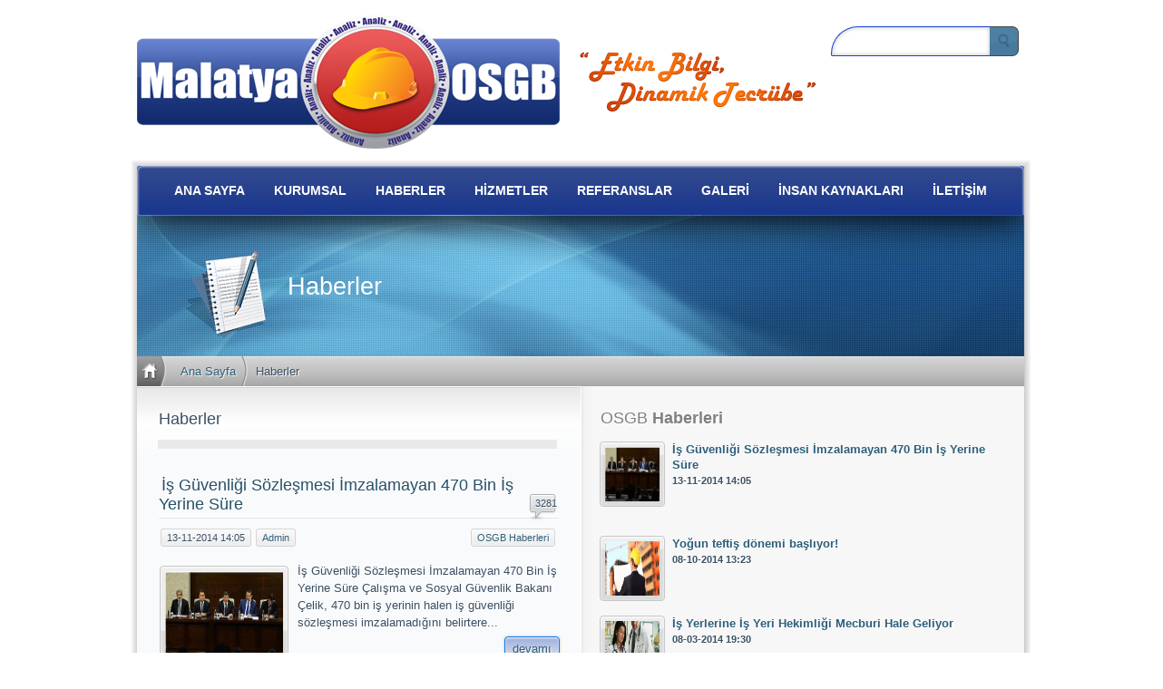

--- FILE ---
content_type: text/html; charset=UTF-8
request_url: https://www.malatyaanalizosgb.com.tr/haberler/
body_size: 5528
content:
<!DOCTYPE html PUBLIC "-//W3C//DTD XHTML 1.0 Transitional//EN" "http://www.w3.org/TR/xhtml1/DTD/xhtml1-transitional.dtd">
<html xmlns="http://www.w3.org/1999/xhtml" lang="en-US" xml:lang="en">
<head>

	<title>HABERLER | Malatya OSGB - Ortak Sağlık ve Güvenlik Birimi</title>
    <base href="https://www.malatyaanalizosgb.com.tr"/>
	<meta http-equiv="content-type" content="text/html; charset=utf-8" />
	<meta name="robots" content="index, follow" />
	<meta name="keywords" content="malatya osgb, malatya analiz,malatyaOSGB, malatya OSGB, OSGB, malatyaosgb, malatya osgb, Ortak Sağlık ve Güvenlik Birimi, İş Güvenliği, İş Güvenliği Uzmanı, İş Güvenliği Uzmanlığı, İş Sağlığı, İş Hekimi, İş Güvenliği Danışmanı, İş Güvenliği Sağlığı, mobil araç" />
	<meta name="description" content="Malatya OSGB olarak daha sağlıklı ve güvenli çalışma ortamı sunmak, iş yeri hekimi, iş güvenliği, iş sağlığı hizmetleri sunmaktayız, malatyaosgb,malatya osgb," />
	<meta name="viewport" content="width=device-width, initial-scale=1.0" />
	<link rel="shortcut icon" href="favicon.ico" type="image/x-icon" />
    <link rel="canonical" href="https://www.malatyaanalizosgb.com.tr/" /> 
    <meta name="copyright" content= "Malatya Analiz OSGB ve Mühendislik Ltd.Şti."/>

	    <link rel="stylesheet" type="text/css" href="css/main/light/typography.css" media="all" />
	  <link rel="stylesheet" type="text/css" href="css/main/light/style.css" media="all" />
	  <link rel="stylesheet" type="text/css" href="css/main/light/menu.css" media="all" />
	  
	  <link rel="stylesheet" type="text/css" href="css/skins/steel_blue.css" media="all" />
	  <link rel="stylesheet" type="text/css" href="css/general.css" media="all" />
	  <link rel="stylesheet" type="text/css" href="css/ltr.css" media="all" />
	  
	  <!--ie css overides-->
	  <!--[if IE 6]><link rel="stylesheet" href="css/template.ie6.css" type="text/css" media="screen" /><![endif]-->
	  <!--[if IE 7]><link rel="stylesheet" href="css/template.ie7.css" type="text/css" media="screen" /><![endif]-->
	  <!--end of css-->


	   <script type="text/javascript" src="//ajax.googleapis.com/ajax/libs/jquery/1.5.2/jquery.min.js"></script>
		<script type="text/javascript">
			if(typeof jQuery == 'undefined') {
				document.write(unescape('%3Cscript type="text/javascript" src="js/jquery-1.5.2.min.js" %3E%3C/script%3E'));
			}
		</script>
        <script type="text/javascript" src="js/ajax.js"></script>
	  <script type="text/javascript" src="js/function.js"></script>
	  <script type="text/javascript" src="js/custom.js"></script>
      <script type="text/javascript" src="js/fly-to-basket.js"></script>
      																																				      <script language="javascript" type="text/javascript">
<!--
function opendetailwindow() {
window.open('','detailwindow','toolbar=no,scrollbars=no,resizable=yes,width=500,height=150');
}
// -->
</script>
</head>

<body>
	<div id="page-background-simple-gradient">
        <div id="page-background-gradient"></div>
    </div>
    <div id="page-background-glare">
        <div id="page-background-glare-image"></div>
    </div>

	<div class="top-logo">
    
			<div class="logo-img">
				<a href="index.html"><img src="https://www.malatyaanalizosgb.com.tr/Images/genel/big2.png" alt="Malatya OSGB - Ortak Sağlık ve Güvenlik Birimi"/></a>
			</div>
			
	         	<div class="search">
		 <div class="searcharea">
        <div class="search_bg">                
			<form class="search" id="cse-search-box" action="http://www.google.com.tr/cse" target="_blank">
				<p>
				
				<label for="search_box"></label>

				<input type="hidden" id="search_box" name="cx" maxlength="60" class="inputbox" size="30" value="" style="height:90px;"/>
                
                 <input type="hidden" name="ie" value="UTF-8" />
                <input name="q" size="20" class="inputbox"  />
				<input id="search_submit" type="submit" name="sa" value="" />
				</p>
          	
			</form>
           
          
            
	</div></div>

		</div>
     	 
     
 
     
     	
	</div>
	
	<div class="main">
	<div class="sheet">
		<div class="sheet-tl"></div>
		<div class="sheet-tr"></div>
		<div class="sheet-bl"></div>
		<div class="sheet-br"></div>
		<div class="sheet-tc"></div>
		<div class="sheet-bc"></div>
		<div class="sheet-cl"></div>
		<div class="sheet-cr"></div>
			<div class="sheet-cc"></div>
			<div class="sheet-body">
					
            		<div id="hornav">
					<ul class="menu">
                    <li><a href="./index.html"><span>ANA SAYFA</span></a></li>	

<li><a href="sayfa/1/hakkimizda.html"><span>Kurumsal</span></a><div><ul><li><a class="parent" href="yoneticiler/"><span>Yöneticiler</span></a></li><li><a class="parent" href="sayfa/6/hakkimizda.html"><span>Hakkımızda</span></a></li></ul></div></li>	

                        		
<li><a href="haberler/"><span>HABERLER</span></a></li>                    
                    <li><a href="#"><span>HİZMETLER</span></a><div><ul><li><a href="#"><span>İş Sağlığı Ve Güvenliği</span></a><div><ul><li><a href="hizmet/4/is-guvenligi-uzmanligi.html"><span> - İş Güvenliği Uzmanlığı</span></a></li><li><a href="hizmet/5/isyeri-hekimligi.html"><span> - İşyeri Hekimliği</span></a></li><li><a href="hizmet/8/acil-eylem-plani.html"><span> - Acil Eylem Planı</span></a></li><li><a href="hizmet/9/is-sagligi-ve-guvenligi-egitimleri.html"><span> - İş Sağlığı ve Güvenliği Eğitimleri</span></a></li><li><a href="hizmet/11/okulum-temiz-belgelendirme.html"><span> - Okulum Temiz Belgelendirme</span></a></li></ul></div></li><li><a href="#"><span>Risk Değerlendirmesi </span></a><div><ul><li><a href="hizmet/6/risk-degerlendirmesi-hizmetleri.html"><span> - Risk Değerlendirmesi Hizmetleri</span></a></li><li><a href="hizmet/7/risk-degerlendirmesi-yonetmeligi.html"><span> - Risk Değerlendirmesi Yönetmeliği</span></a></li></ul></div></li><li><a href="#"><span>Mobil Sağlık Tarama Aracı</span></a><div><ul><li><a href="hizmet/10/mobil-saglik-tarama-araci.html"><span> - Mobil Sağlık Tarama Aracı</span></a></li></ul></div></li></ul></div></li></li>                    
                    <li><a href="./referanslar/"><span>REFERANSLAR</span></a></li>
                    	
<li><a href="galeri/"><span>GALERİ</span></a></li>
                    
 		            <li><a href="./insan-kaynaklari/"><span>İNSAN KAYNAKLARI</span></a></li>
                    
 					<li><a href="./iletisim/"><span>İLETİŞİM</span></a></li>
                  
                	</ul>
			</div>
    
                                      
                     <div class="showcase">
					<div class="showcase-jpeg">
						<div class="showcase-overlay-top">
							<div class="showcase-overlay-bottom"></div>
						</div>
					</div>
					<div class="showcase-msg">
							<img src="demo/blog.png" style="float: left; margin: 20px" alt="Haberler"/>
							<p><span class="showcase-title">Haberler<br/></span></p>
	
				  </div>
				</div>			
				
				<div id="breadcrumbs">
				<a title="Home" href="index.html" id="breadcrumbs-home"></a>
				<span class="breadcrumbs home">
					<a class="pathway" href="index.html">Ana Sayfa</a> 
					<span class="no-link">Haberler</span>
				</span>
					</div>

		<div class="content-layout">
			<div class="content-layout-row">
		<div class="layout-cell content-sidebar1">

		<div class="post">
		<div class="componentheading">Haberler</div>
        
		<div class="post-body">
		 <h2 class="postheader"> 
		<a href="blog-item-1.html"><a href="haber/5/is-guvenligi-sozlesmesi-imzalamayan-470-bin-is-yerine-sure.html">İş Güvenliği Sözleşmesi İmzalamayan 470 Bin İş Yerine Süre</a>
		</h2>
		
		<div class="postcontent">
		<div class="postheadericons">
			<div class="date">13-11-2014 14:05</div>
			<div class="author"><a href="#">Admin</a></div>
			<div class="category-list">
			<div class="category"><a href="#">OSGB Haberleri</a></div>
			</div>
			<div class="comment">3281</div>
		</div>
        
		<div class="article">
        
        <a href="Images/haberler/bakan.jpg" class="example1" rel="example_group"><img src="Images/haberler/bakan.jpg" class="pic-3d" alt="İş Güvenliği Sözleşmesi İmzalamayan 470 Bin İş Yerine Süre" border="0" width="130" height="117" style="float: left" /></a>        
		<p>İş Güvenliği Sözleşmesi İmzalamayan 470 Bin İş Yerine Süre
Çalışma ve Sosyal Güvenlik Bakanı Çelik, 470 bin iş yerinin halen iş güvenliği sözleşmesi imzalamadığını belirtere...</p>
        <a href="haber/5/is-guvenligi-sozlesmesi-imzalamayan-470-bin-is-yerine-sure.html" style="float: right;" class="csbutton">devamı</a>	
		</div>
		
		</div>
		
		<div class="cleared"></div>
		</div>

		<div class="cleared"></div>


        <br />
        		<div class="post-body">
		 <h2 class="postheader"> 
		<a href="blog-item-1.html"><a href="haber/4/yogun-teftis-donemi-basliyor.html">Yoğun teftiş dönemi başlıyor!</a>
		</h2>
		
		<div class="postcontent">
		<div class="postheadericons">
			<div class="date">08-10-2014 13:23</div>
			<div class="author"><a href="#">Admin</a></div>
			<div class="category-list">
			<div class="category"><a href="#">OSGB Haberleri</a></div>
			</div>
			<div class="comment">3163</div>
		</div>
        
		<div class="article">
        
        <a href="Images/haberler/indir.jpg" class="example1" rel="example_group"><img src="Images/haberler/indir.jpg" class="pic-3d" alt="Yoğun teftiş dönemi başlıyor!" border="0" width="130" height="117" style="float: left" /></a>        
		<p><h2 itemprop="articleBody" style="margin: 0px 0px 7px; padding: 0px; font-size: 18px; color: rgb(51, 51, 51); font-family: Arial, Helvetica, sans-serif;">
	&nbsp;</h2>
<h2 itemprop="articleBody" sty...</p>
        <a href="haber/4/yogun-teftis-donemi-basliyor.html" style="float: right;" class="csbutton">devamı</a>	
		</div>
		
		</div>
		
		<div class="cleared"></div>
		</div>

		<div class="cleared"></div>


        <br />
        		<div class="post-body">
		 <h2 class="postheader"> 
		<a href="blog-item-1.html"><a href="haber/3/is-yerlerine-is-yeri-hekimligi-mecburi-hale-geliyor.html">İş Yerlerine İş Yeri Hekimliği Mecburi Hale Geliyor</a>
		</h2>
		
		<div class="postcontent">
		<div class="postheadericons">
			<div class="date">08-03-2014 19:30</div>
			<div class="author"><a href="#">Admin</a></div>
			<div class="category-list">
			<div class="category"><a href="#">OSGB Haberleri</a></div>
			</div>
			<div class="comment">3097</div>
		</div>
        
		<div class="article">
        
        <a href="Images/haberler/isyeri-hekimi-zorunlulugu.jpg" class="example1" rel="example_group"><img src="Images/haberler/isyeri-hekimi-zorunlulugu.jpg" class="pic-3d" alt="İş Yerlerine İş Yeri Hekimliği Mecburi Hale Geliyor" border="0" width="130" height="117" style="float: left" /></a>        
		<p><p style="margin: 0px; padding: 5px 0px; border: 0px; outline: 0px; line-height: 18px; font-family: Tahoma; text-align: justify;">
	<strong style="margin: 0px; padding: 0px; border: 0px; outline: 0px...</p>
        <a href="haber/3/is-yerlerine-is-yeri-hekimligi-mecburi-hale-geliyor.html" style="float: right;" class="csbutton">devamı</a>	
		</div>
		
		</div>
		
		<div class="cleared"></div>
		</div>

		<div class="cleared"></div>


        <br />
        <br /><br /><br />
<div class="page-navigate">
		 <span class="current">1</span><a class="page" href="haberler_2.html">2</a><a class="next-link" href="haberler_2.html"> >> </a>		</div>
		</div>
			
		</div>

		<div class="layout-cell right styled" >
    
	﻿        	
    
    	  <div class="block">
				<div class="block-body">
				
			<div class="blockheaders">
				 <div class="t"><strong>OSGB </strong>Haberleri</div>
			</div>
			
					<div class="blockcontent">
				<div class="blockcontent-body">
			<!-- block-content -->
             	
				<p style="padding-bottom: 45px">  
                <a href="https://www.malatyaanalizosgb.com.tr/Images/haberler/"> <img src="Images/haberler/bakan.jpg" class="pic-3d" width="60" height="60" alt="İş Güvenliği Sözleşmesi İmzalamayan 470 Bin İş Yerine Süre" border="0" style="float: left; margin-right: 8px" /></a>
                
                
				<a href="haber/5/is-guvenligi-sozlesmesi-imzalamayan-470-bin-is-yerine-sure.html">İş Güvenliği Sözleşmesi İmzalamayan 470 Bin İş Yerine Süre</a><br/>
				<span class="post-date">13-11-2014 14:05</span></p>
				
				<p style="padding-bottom: 45px">  
                <a href="https://www.malatyaanalizosgb.com.tr/Images/haberler/"> <img src="Images/haberler/indir.jpg" class="pic-3d" width="60" height="60" alt="Yoğun teftiş dönemi başlıyor!" border="0" style="float: left; margin-right: 8px" /></a>
                
                
				<a href="haber/4/yogun-teftis-donemi-basliyor.html">Yoğun teftiş dönemi başlıyor!</a><br/>
				<span class="post-date">08-10-2014 13:23</span></p>
				
				<p style="padding-bottom: 45px">  
                <a href="https://www.malatyaanalizosgb.com.tr/Images/haberler/"> <img src="Images/haberler/isyeri-hekimi-zorunlulugu.jpg" class="pic-3d" width="60" height="60" alt="İş Yerlerine İş Yeri Hekimliği Mecburi Hale Geliyor" border="0" style="float: left; margin-right: 8px" /></a>
                
                
				<a href="haber/3/is-yerlerine-is-yeri-hekimligi-mecburi-hale-geliyor.html">İş Yerlerine İş Yeri Hekimliği Mecburi Hale Geliyor</a><br/>
				<span class="post-date">08-03-2014 19:30</span></p>
				

			
					<div class="cleared"></div>
				</div>
			</div>
			
			<div class="cleared"></div>
				</div>
			</div>
                  ﻿        	<div class="block">
				<div class="block-body">
				
			<div class="blockheaders">
				 <div class="t"><strong>Üye</strong> Paneli</div>
			</div>
			
					<div class="blockcontent">
				<div class="blockcontent-body">
			<!-- block-content -->
  
			<div id="newsletter">


		  ﻿<form action="" method="post">
	
        
            <div class="form-subscr-field">
						<label for="contact_name" id="contact_name_label">Kullanıcı:</label>
					<input id="news_mail" type="text" name="kullanici" class="inputbox" alt="newsletter" size="22" value="" />
			</div>					
			<div class="form-subscr-field">
			<label for="email_name" id="email_name_label">Şifre:</label>
			  <input id="news_mail" type="text" name="sifre" class="inputbox" alt="newsletter" size="22" value="" />
			</div>
                    
              <br />    <br /> 
			<p><br> <br> <input type="submit" name="Submit" class="csbutton cool-button2" value="Gönder" /></p>
            <br />
           <a href="sifremiunuttum.html" onclick="opendetailwindow()" target="detailwindow" class="csbutton">Şifremi Unuttum</a>
            
            <a href="/yeniuyelik/" class="csbutton">Üye ol</a>
            
			</form>
          

			<!-- /block-content -->
			
			</div><!-- /block-content -->
			    
					<div class="cleared"></div>
				</div>
			</div>
			
			<div class="cleared"></div>
				</div>
			</div>
   	﻿        	<div class="block">
				<div class="block-body">
				
			<div class="blockheaders">
				 <div class="t"><strong>Haber</strong> Grubu</div>
			</div>
			
					<div class="blockcontent">
				<div class="blockcontent-body">
			<!-- block-content -->
          			<div id="newsletter">
		<form method="post" action="" >

			<p>Haber Grubuna üye olarak firmamız ve sektör hakkında son gelişmelerden haberdar olabilirsiniz.</p>
		    <p style="margin-top: 25px"><input id="news_mail" onfocus="if(this.value=='Mail Adresiniz') this.value='';" onblur="if(this.value=='') this.value='Mail Adresiniz';" type="text" name="Email" class="inputbox" alt="Email Adresinizi Giriniz" size="22" value="Mail Adresiniz" /></p>
			<p style="float:right; margin-top: -34px; padding-left:10px;" ><input type="submit" name="Kaydet" class="csbutton cool-button2" id="submit_mail" value="Gönder" /></p>
			</form>
			<!-- /block-content -->
			
			</div><!-- /block-content -->
			
					<div class="cleared"></div>
				</div>
			</div>
			
			<div class="cleared"></div>
				</div>
			</div>
            
          
    
   
    	
    
    	
	</div>

		</div>
	</div>
	<div class="cleared"></div>
	

       <div class="footer">
		<div class="footer-t"></div>
		<div class="footer-l"></div>
		<div class="footer-b"></div>
		<div class="footer-r"></div>
		<div class="footer-overlay"></div>
			 <div class="footer-body">

	<div class="footer-row">
		<div class="block" style="width: 22%">
			<div class="block-body">

			<div class="blockheader">
				 <div class="t">Menü</div>
			</div>

			<div class="blockcontent">
			<div class="blockcontent-body">
			<ul class="bullet-list" style="margin-left: -5px">
            			<li><a href="sayfa/1/hakkimizda.html">Hakkımızda</a></li>
		    			<li><a href="sayfa/2/misyonumuz.html">Misyonumuz</a></li>
		    			<li><a href="sayfa/7/vizyonumuz.html">Vizyonumuz</a></li>
		    			<li><a href="sayfa/3/telif-haklari.html">Telif Hakları</a></li>
		    			<li><a href="sayfa/8/kalite-politikamiz.html">Kalite Politikamız</a></li>
		    			</ul>
			<div class="cleared"></div>
				</div>
			</div>

					<div class="cleared"></div>
				</div>
		</div>

		 <div class="block divider-l" style="width: 20%">
				<div class="block-body">
			<div class="blockheader">
				 <div class="t">Anket</div>
			</div>

			<div class="blockcontent">
			<div class="blockcontent-body">

<!--xgelmemisx-->
<script type="text/javascript">
         function anketle(){
     $(document).ready(function(){
                  if($("input[name='anketc']:checked").val()){
             $('#anket_form').hide();
             $.post("ajax-anket.php", $("#anket_form").serialize(), function(data) {
                eval(data);
                $('#anketsonuc').show();
                $('#a_oy_1_yuzde_val').html(a_oy_1_yuzde);
                $('#a_oy_2_yuzde_val').html(a_oy_2_yuzde);
                $('#a_oy_3_yuzde_val').html(a_oy_3_yuzde);
                $('#a_oy_4_yuzde_val').html(a_oy_4_yuzde);
                $('#a_oy_1_yuzde_img').animate({width: a_oy_1_yuzde+'px'}, 1500 );
                $('#a_oy_2_yuzde_img').animate({width: a_oy_2_yuzde+'px'}, 1500 );
                $('#a_oy_3_yuzde_img').animate({width: a_oy_3_yuzde+'px'}, 1500 );
                $('#a_oy_4_yuzde_img').animate({width: a_oy_4_yuzde+'px'}, 1500 );
             });

         }else{
             alert('Oy verebilmek için bir seçenek seçmelisiniz...');
         }
     });
}
</script>

          <form action="javascript:void(0);" onsubmit="anketle();" method="post" name="anket_form" id="anket_form">
     <ul class="bullet-list-ant" style="margin-left: -20px;">
     <li><a href="#">Sitemizi nereden buldunuz?</a></li><p>
     <li><a href="#"><input type="radio" name="anketc" value="1" id="anketc_1" /> Google</a></li>
     <li> <a href="#"><input type="radio" name="anketc" value="2" id="anketc_2"/> Reklam</a></li>
     <li><a href="#"><input type="radio" name="anketc" value="3" id="anketc_3"/> Tavsiye</a></li>
     <li><a href="#"><input type="radio" name="anketc" value="4" id="anketc_4"/> Duyum</a></li>
    </ul>
     <input type="hidden" name="anket" value="1"/>
     <input type="hidden" name="anketupdate" value="anket_form"/><br />
     <input type="submit" name="oyla" id="oyla" value="Oyla" class="prod_details" />
     </form>


     <div id="anketsonuc" style="display: none;">

     <ul class="bullet-list-ant" style="margin-left: -20px">

     <li> <a href="#">Google</a>&nbsp;
<img src="https://www.malatyaanalizosgb.com.tr/images/oy.gif" width="0" id="a_oy_1_yuzde_img" height="11" alt="Google" /> <span id="a_oy_1_yuzde_val">% 0.0</span></li>
     <li> <a href="#">Reklam</a>&nbsp;
<img src="https://www.malatyaanalizosgb.com.tr/images/oy.gif" width="0" id="a_oy_2_yuzde_img" height="11" alt="Reklam" /> <span id="a_oy_2_yuzde_val">% 0.0</span>
</li>
      <li> <a href="#">Tavsiye</a>&nbsp;<img src="https://www.malatyaanalizosgb.com.tr/images/oy.gif" width="0" id="a_oy_3_yuzde_img" height="11" alt="Tavsiye" /> <span id="a_oy_3_yuzde_val">% 0.0</span></li>
      <li> <a href="#">Duyum</a>
&nbsp;<img src="https://www.malatyaanalizosgb.com.tr/images/oy.gif" width="0" id="a_oy_4_yuzde_img" height="11" alt="Duyum"/> <span id="a_oy_4_yuzde_val">% 0.0</span></li>

     </ul>

     </div>


              

				<div class="cleared"></div>
				</div>
			</div>

		<div class="cleared"></div>

				</div>
			</div>

      <div class="block divider-l" style="width: 20%">
				<div class="block-body">
			<div class="blockheader">
				 <div class="t">
			Maps</div>
            <img src="images/maps.png" width="180" height="140" alt="">
			</div>

			<div class="blockcontent">
			<div class="blockcontent-body">

			<!-- block-content -->
	<div class="one_fourth">

	<ul class="special-7" style="margin-left: -5px">
           			</ul>
            <br />

            <div class="blockheader">
				 <div class="t">
			</div>
			</div>

            <ul class="special-3" style="margin-left: -5px">
         			</ul>

</div>
			<!-- /block-content -->

				<div class="cleared"></div>
				</div>
			</div>

		<div class="cleared"></div>

				</div>
			</div>

	  <div class="block divider-r" style="width: 23%">
			<div class="block-body">
			<div class="blockheader">
				 <div class="t">İletişim Bilgileri</div>
			</div>

			<div class="blockcontent">
			<div class="blockcontent-body">
			<!-- block-content -->
                <style>
      .scrollup {
    background: url("/images/icon_top.png") no-repeat scroll 0 0 transparent;

    bottom: 114px;
    display: none;
    height: 62px;
    position: fixed;
    right: 80px;
    text-indent: -9999px;
    width: 72px;
}
		</style>
		<script type="text/javascript">
			$(document).ready(function(){

			$(window).scroll(function(){
				if ($(this).scrollTop() > 500) {
					$('.scrollup').fadeIn();
				} else {
					$('.scrollup').fadeOut();
				}
			});

			$('.scrollup').click(function(){
				$("html, body").animate({ scrollTop: 0 }, 600);
				return false;
			});

		});
		</script>
	<a class="scrollup" href="#" style="display: none;">Scroll</a>
			<!-- block-content -->
			<p>
			<span>Malatya Analiz OSGB ve Mühendislik Ltd.Şti.</span><br />
			<span>Şifa Mah. Topalhafız Sk. A101 Üstü Polat Apt. No:4 Kat:1 Battalgazi / MALATYA</span><br />
			<span>0 535 303 27 41</span><br />
            <span></span><br />
			<span>info@malatyaosgb.com.tr</span><br />
			</p>

			<br />
			<br />



			<div class="cleared"></div>
				</div>
			</div>

			<div class="cleared"></div>
				</div>
			</div>

	</div>

			  <div class="cleared"></div>
			<div class="footer-text">
		<p>Copyright &copy; 2026 -  <a href="https://www.malatyaanalizosgb.com.tr" target="_blank"> <b> Malatya Analiz OSGB ve Mühendislik Ltd.Şti. </b></a> Tüm Hakları Saklıdır. &nbsp;&nbsp;&nbsp;&nbsp;&nbsp;&nbsp;&nbsp;&nbsp;&nbsp;&nbsp;&nbsp;&nbsp;&nbsp;&nbsp;&nbsp;&nbsp;&nbsp;&nbsp;&nbsp;&nbsp;&nbsp;&nbsp;&nbsp;&nbsp;&nbsp;&nbsp;&nbsp;&nbsp;&nbsp;&nbsp;&nbsp;&nbsp;  &nbsp; &nbsp;  <a href="https://www.malatyaanalizosgb.com.tr/sitemap.xml" target="_blank">SiteMap</a>   |   Ziyaret Sayısı: 451686</p>
		<div class="top-button"><a href="javascript:$.scrollTo('div.top-logo',500);">Yukarı</a>
		</div>
		</div>
			 </div>

		</div>		
		</div>
			<div class="cleared"></div>
		</div>
		
	</div>
	<div class="cleared"></div>

	</div>


</body> 
</html>


--- FILE ---
content_type: text/css
request_url: https://www.malatyaanalizosgb.com.tr/css/main/light/typography.css
body_size: 6686
content:
/* Light Typography Styles */

/*article/post*/
.article p,.blockcontent-body,p{
  line-height: 1.5em !important
}

.postheadericons .comment{
  background:url("../../../images/main/light/comment.png") repeat scroll 0 0 transparent;
  float:right;
  height:20px;
  margin:-41px 12px;
  padding:7px 9px;
  width:16px;
  position:absolute;
  text-align:center
}

.postheadericons,.postheadericons a,.postheadericons a:link,.postheadericons a:visited,.postheadericons a:hover{
  font-weight:normal;
  padding:5px 0;
  font-size:11px !important;
  height:20px;
  font-style:normal
}

.postheadericons .author,.postheadericons .date,.postheadericons .category,.page-navigate .page,.page-navigate .pages,.page-navigate .current,.page-navigate .next-link,.page-navigate .next,.page-navigate .previous,.comment-post .reply,.actions .next,.actions .prev{
  width:auto;
  -moz-transition:all 0.3s ease-in 0s;
  -webkit-transition:all 0.3s ease-in 0s;
  -o-transition:all 0.3s ease-in 0s;
  transition:all 0.3s ease-in 0s;
  display:block;
  border-radius:3px;
  border:1px solid #D4D4D4;
  float:left;
  padding:3px 6px;
  margin-right:5px;
  background:#f7f7f7;
  background:-moz-linear-gradient(top,#f7f7f7 25%,#f0f0f0 63%,#eeeeee 84%);
  background:-webkit-gradient(linear,left top,left bottom,color-stop(25%,#f7f7f7),color-stop(63%,#f0f0f0),color-stop(84%,#eeeeee));
  background:-webkit-linear-gradient(top,#f7f7f7 25%,#f0f0f0 63%,#eeeeee 84%);
  background:-o-linear-gradient(top,#f7f7f7 25%,#f0f0f0 63%,#eeeeee 84%);
  background:-ms-linear-gradient(top,#f7f7f7 25%,#f0f0f0 63%,#eeeeee 84%);
  filter: progid:DXImageTransform.Microsoft.gradient( startColorstr='#f7f7f7', endColorstr='#eeeeee',GradientType=0 );
  background:linear-gradient(top,#f7f7f7 25%,#f0f0f0 63%,#eeeeee 84%);
  box-shadow:0 1px 2px #FFFFFF inset;
  -moz-shadow:0 1px 2px #FFFFFF inset;
  -webkit-shadow:0 1px 2px #FFFFFF inset;
  -ms-shadow:0 1px 2px #FFFFFF inset;
  -o-shadow:0 1px 2px #FFFFFF inset
}

.page-navigate .current, .page-navigate .pages {color: #808080}

.postheadericons .author:hover,.postheadericons .date:hover,.postheadericons .category:hover,.page-navigate .page:hover,.page-navigate .next-link:hover,.actions .next:hover,actions.prev:hover{
  -moz-transition:all 0.3s ease-in 0s;
  -webkit-transition:all 0.3s ease-in 0s;
  -o-transition:all 0.3s ease-in 0s;
  transition:all 0.3s ease-in 0s;
  background:#f9f9f9;
  background:-moz-linear-gradient(top,#f9f9f9 25%,#f7f7f7 63%,#f0f0f0 84%);
  background:-webkit-gradient(linear,left top,left bottom,color-stop(25%,#f9f9f9),color-stop(63%,#f7f7f7),color-stop(84%,#f0f0f0));
  background:-webkit-linear-gradient(top,#f9f9f9 25%,#f7f7f7 63%,#f0f0f0 84%);
  background:-o-linear-gradient(top,#f9f9f9 25%,#f7f7f7 63%,#f0f0f0 84%);
  background:-ms-linear-gradient(top,#f9f9f9 25%,#f7f7f7 63%,#f0f0f0 84%);
  filter: progid:DXImageTransform.Microsoft.gradient( startColorstr='#f9f9f9', endColorstr='#f0f0f0',GradientType=0 );
  background:linear-gradient(top,#f9f9f9 25%,#f7f7f7 63%,#f0f0f0 84%);
  box-shadow:0 1px 2px #FFFFFF inset;
  -moz-shadow:0 1px 2px #FFFFFF inset;
  -webkit-shadow:0 1px 2px #FFFFFF inset;
  -ms-shadow:0 1px 2px #FFFFFF inset;
  -o-shadow:0 1px 2px #FFFFFF inset
}

span.dropcap,span.dropcap-blue,span.dropcap-red,span.dropcap-green,span.dropcap-purple,span.dropcap-orange,span.dropcap-brown,span.dropcap-grey{
  display:block;
  float:left;
  font:5em/75% Tahoma,Arial,Helvetica,sans-serif;
  padding:4px 8px 0 0
}

span.dropcap-round,span.dropcap-square{
 background: #ffffff;
background: -moz-linear-gradient(top, #ffffff 0%, #f1f1f1 35%, #e1e1e1 61%, #f6f6f6 100%);
background: -webkit-gradient(linear, left top, left bottom, color-stop(0%,#ffffff), color-stop(35%,#f1f1f1), color-stop(61%,#e1e1e1), color-stop(100%,#f6f6f6));
background: -webkit-linear-gradient(top, #ffffff 0%,#f1f1f1 35%,#e1e1e1 61%,#f6f6f6 100%);
background: -o-linear-gradient(top, #ffffff 0%,#f1f1f1 35%,#e1e1e1 61%,#f6f6f6 100%);
background: -ms-linear-gradient(top, #ffffff 0%,#f1f1f1 35%,#e1e1e1 61%,#f6f6f6 100%);
-pie-background: linear-gradient(#ffffff, #f6f6f6);
background: linear-gradient(top, #ffffff 0%,#f1f1f1 35%,#e1e1e1 61%,#f6f6f6 100%);
  border:1px solid #C0C0C0;
  color:#404040;
  display:block;
  float:left;
  font-size:23px;
  height:26px;
  margin:0 10px 0 0;
  padding:5px 5px 2px;
  text-align:center;
  width:23px;
  overflow:hidden;
  text-shadow: 0 1px 0 #FFFFFF;
  behavior:url(css/PIE.htc)
}

span.dropcap-square{
  border-radius:5px;
  -moz-border-radius:5px;
  -webkit-border-radius:5px;
  -o-border-radius:5px;
  -ms-border-radius:5px;
  -khtml-border-radius:5px;
  margin-top: 5px;
}

span.dropcap-round{
  border-radius:20px;
  -moz-border-radius:20px;
  -webkit-border-radius:20px;
  -o-border-radius:20px;
  -ms-border-radius:20px;
  margin-top: 5px;
    box-shadow: 1px 1px 1px #FFFFFF;
  -moz-box-shadow: 1px 1px 1px #FFFFFF;
  -webkit-box-shadow: 1px 1px 1px #FFFFFF;
  -o-box-shadow: 1px 1px 1px #FFFFFF;
  -ms-box-shadow: 1px 1px 1px #FFFFFF;
}

span.dropcap{
  color:inherit
}

span.dropcap-blue{
  color:#0D507A
}

span.dropcap-red{
  color:#D12E2E
}

span.dropcap-green{
  color:#74A824
}

span.dropcap-purple{
  color:#9E0E87
}

span.dropcap-orange{
  color:#CC8300
}

span.dropcap-brown{
  color:#8B6846
}

span.dropcap-grey{
  color:#666
}
/* end dropcap */
/*ul style*/

ul.bullet-1 li,ul.bullet-2 li,ul.bullet-3 li,ul.bullet-4 li,ul.bullet-5 li,ul.bullet-6 li,ul.bullet-7 li,ul.bullet-8 li{
  line-height:1.5em
}

ul.bullet-1 li{
  background:url(../../../images/typo/bullet-1.png) 5px 7px no-repeat
}

ul.bullet-2 li{
  background:url(../../../images/typo/bullet-2.png) 5px 7px no-repeat
}

ul.bullet-3 li{
  background:url(../../../images/typo/bullet-3.png) 5px 7px no-repeat
}

ul.bullet-4 li{
  background:url(../../../images/typo/bullet-4.png) 5px 7px no-repeat
}

ul.bullet-5 li{
  background:url(../../../images/typo/bullet-5.png) 5px 7px no-repeat
}

ul.bullet-6 li{
  background:url(../../../images/typo/bullet-6.png) 5px 7px no-repeat
}

ul.bullet-7 li{
  background:url(../../../images/typo/bullet-7.png) 5px 7px no-repeat
}

ul.bullet-8 li{
  background:url(../../../images/typo/bullet-8.png) 5px 7px no-repeat
}

ul.bullet-list li{
  color:#FFF;
  margin: 0 15px 5px 0 !important;
  padding: 0 !important
}

ul.bullet-list li a{
  display:block;
  padding:4px 7px 8px 22px;
  background:url(../../../images/typo/bullet-2.png) 5px 8px no-repeat
}

ul.bullet-list li a{
  -moz-transition:all 0.1s ease-in 0s;
  -webkit-transition:all 0.1s ease-in 0s;
  -o-transition:all 0.1s ease-in 0s;
  transition:all 0.1s ease-in 0s
}

ul.bullet-list li a:hover{
  padding-left:24px;
  background-position:7px 8px;
  -moz-transition:all 0.1s ease-in 0s;
  -webkit-transition:all 0.1s ease-in 0s;
  -o-transition:all 0.1s ease-in 0s;
  transition:all 0.1s ease-in 0s;
  text-decoration:none
}

.layout-cell .blockcontent-body ul li a{
  display:block;
  padding: 4px 7px 8px 22px !important;
  margin: 0 15px 5px 0 !important;
  background:url(../../../images/main/light/inset_line.png) 0 100% repeat-x
}

.layout-cell .blockcontent-body ul li{
  padding: 0;
  -moz-transition:all 0.1s ease-in 0s;
  -webkit-transition:all 0.1s ease-in 0s;
  -o-transition:all 0.1s ease-in 0s;
  transition:all 0.1s ease-in 0s
}

.layout-cell .blockcontent-body ul li:hover{
  background-position: 7px 7px !important;
  -moz-transition:all 0.1s ease-in 0s;
  -webkit-transition:all 0.1s ease-in 0s;
  -o-transition:all 0.1s ease-in 0s;
  transition:all 0.1s ease-in 0s
}

.layout-cell .blockcontent-body ul li a:hover{
  padding-left:24px !important;
  -moz-transition:all 0.1s ease-in 0s;
  -webkit-transition:all 0.1s ease-in 0s;
  -o-transition:all 0.1s ease-in 0s;
  transition:all 0.1s ease-in 0s;
  text-decoration:none
}

ul.special-1 li,ul.special-2 li,ul.special-3 li,ul.special-4 li,ul.special-5 li,ul.special-6 li,ul.special-7 li,ul.special-8 li{
  margin:3px 2px;
  line-height:1.5em
}

ul.special-1 li{
  background:url(../../../images/typo/special-1.png) 0px 2px no-repeat
}

ul.special-2 li{
  background:url(../../../images/typo/special-2.png) 0px 2px no-repeat
}

ul.special-3 li{
  background:url(../../../images/typo/special-3.png) 0px 2px no-repeat
}

ul.special-4 li{
  background:url(../../../images/typo/special-4.png) 0px 2px no-repeat
}

ul.special-5 li{
  background:url(../../../images/typo/special-5.png) 0px 2px no-repeat
}

ul.special-6 li{
  background:url(../../../images/typo/special-6.png) 0px 2px no-repeat
}

ul.special-7 li{
  background:url(../../../images/typo/special-7.png) 0px 2px no-repeat
}

ul.special-8 li{
  background:url(../../../images/typo/special-8.png) 0px 2px no-repeat
}

ul.number{
  margin:3px 2px;
  line-height:1.5em;
  padding-bottom:3px
}

li.number-1,li.number-2,li.number-3,li.number-4,li.number-5,li.number-6,li.number-7,li.number-8{
  margin:3px 2px;
  line-height:1.5em;
  padding-bottom: 5px !important
}

li.number-1{
  background:url(../../../images/typo/number-1.png) 0px 2px no-repeat
}

li.number-2{
  background:url(../../../images/typo/number-2.png) 0px 2px no-repeat
}

li.number-3{
  background:url(../../../images/typo/number-3.png) 0px 2px no-repeat
}

li.number-4{
  background:url(../../../images/typo/number-4.png) 0px 2px no-repeat
}

li.number-5{
  background:url(../../../images/typo/number-5.png) 0px 2px no-repeat
}

li.number-6{
  background:url(../../../images/typo/number-6.png) 0px 2px no-repeat
}

li.number-7{
  background:url(../../../images/typo/number-7.png) 0px 2px no-repeat
}

li.number-8{
  background:url(../../../images/typo/number-8.png) 0px 2px no-repeat
}

p.blocknumber{
  padding: 15px 0 5px 55px !important;
  position:relative
}

.blocknumber-t{
  font-weight:bold;
  display:block;
  font-size:18px;
  padding:5px 0
}

span.p-number-1,span.p-number-2,span.p-number-3{
 background: #ffffff;
background: -moz-linear-gradient(top, #ffffff 0%, #f1f1f1 35%, #e1e1e1 61%, #f6f6f6 100%);
background: -webkit-gradient(linear, left top, left bottom, color-stop(0%,#ffffff), color-stop(35%,#f1f1f1), color-stop(61%,#e1e1e1), color-stop(100%,#f6f6f6));
background: -webkit-linear-gradient(top, #ffffff 0%,#f1f1f1 35%,#e1e1e1 61%,#f6f6f6 100%);
background: -o-linear-gradient(top, #ffffff 0%,#f1f1f1 35%,#e1e1e1 61%,#f6f6f6 100%);
background: -ms-linear-gradient(top, #ffffff 0%,#f1f1f1 35%,#e1e1e1 61%,#f6f6f6 100%);
-pie-background: linear-gradient(#ffffff, #f6f6f6);
background: linear-gradient(top, #ffffff 0%,#f1f1f1 35%,#e1e1e1 61%,#f6f6f6 100%);
  border:1px solid #C0C0C0;
  color:#404040;
  display:block;
  font-size:30px;
  font-weight:normal;
  text-shadow:1px 1px 1px #FFFFFF;
  height:44px;
  left:0;
  line-height: 38px !important;
  position:absolute;
  text-align:center;
  top:0;
  width:44px;
  margin:24px 0 20px;
  -moz-border-radius:30px;
  -webkit-border-radius:30px;
  -o-border-radius:30px;
  -ms-border-radius:30px;
    border-radius:30px;
  -moz-box-shadow: 1px 1px 1px #FFFFFF;
  -webkit-box-shadow: 1px 1px 1px #FFFFFF;
  -o-box-shadow: 1px 1px 1px #FFFFFF;
  -ms-box-shadow: 1px 1px 1px #FFFFFF;
    box-shadow: 1px 1px 1px #FFFFFF;
	  behavior:url(css/PIE.htc)
}

/*blockquote*/

blockquote p{
  background:url('../../../images/postquote_bottom.png') no-repeat scroll 100% 100% transparent;
  font-size:16px;
  font-family:Georgia,Helvetica,Sans-Serif;
  font-style:italic
}
/*content-boxs and notices background gradient*/

content-box,span.content-box-blue,span.content-box-green,span.content-box-orange,span.content-box-yellow,span.content-box-red,span.content-box-gray,span.content-box-brown{
  display:block;
  margin:10px 10px 10px 50px;
  padding:5px 25px 5px 38px;
  background-image:url('../../../images/postquote.png');
  background-position:left top;
  background-repeat:no-repeat;
  text-shadow:1px 1px 1px #FFF;
  -moz-border-radius:7px;
  border-radius:7px;
  -webkit-border-radius:7px;
  -khtml-border-radius:7px
}

span.content-box-blue,span.display,span.display-large{
  color:#1C6B9B;
  border:solid 1px #6ABCE2;
  background:#BDDAEB;
  filter: progid:DXImageTransform.Microsoft.gradient(startColorstr='#E5EEF3', endColorstr='#BDDAEB');
  background:-moz-linear-gradient(50% 0%,#E5EEF3 0%,#BDDAEB 100%);
  background:-webkit-gradient(linear,50% 0%,50% 100%,color-stop(0,#E5EEF3),color-stop(1,#BDDAEB));
  background:-o-linear-gradient(270deg,#E5EEF3 0%,#BDDAEB 100%);
  behavior:url(css/PIE.htc)
}

span.content-box-green,span.time,span.time-large,span.notice,span.notice-large{
  color:#648434;
  border:solid 1px #87D226;
  background:#CDEFA6;
  filter: progid:DXImageTransform.Microsoft.gradient(startColorstr='#E7f3D8', endColorstr='#CDEFA6');
  background:-moz-linear-gradient(50% 0%,#E7f3D8 0%,#CDEFA6 100%);
  background:-webkit-gradient(linear,50% 0%,50% 100%,color-stop(0,#E7f3D8),color-stop(1,#CDEFA6));
  background:-o-linear-gradient(270deg,#E7f3D8 0%,#CDEFA6 100%)
}

span.content-box-orange,span.feed,span.feed-large,span.alarm,span.alarm-large{
  color:#C76E34;
  border:solid 1px #FFBB65;
  background:#FFE0B6;
  filter: progid:DXImageTransform.Microsoft.gradient(startColorstr='#FFF4E4', endColorstr='#FFE0B6');
  background:-moz-linear-gradient(50% 0%,#FFF4E4 0%,#FFE0B6 100%);
  background:-webkit-gradient(linear,50% 0%,50% 100%,color-stop(0,#FFF4E4),color-stop(1,#FFE0B6));
  background:-o-linear-gradient(270deg,#FFF4E4 0%,#FFE0B6 100%)
}

span.content-box-yellow,span.hot,span.hot-large{
  color:#C39042;
  border:solid 1px #E7BD72;
  background:#FFF3A3;
  filter: progid:DXImageTransform.Microsoft.gradient(startColorstr='#FFF4E4', endColorstr='#FFF3A3');
  background:-moz-linear-gradient(50% 0%,#FFFBDC 0%,#FFF3A3 100%);
  background:-webkit-gradient(linear,50% 0%,50% 100%,color-stop(0,#FFFBDC),color-stop(1,#FFF3A3));
  background:-o-linear-gradient(270deg,#FFFBDC 0%,#FFF3A3 100%)
}

span.content-box-red,span.help,span.help-large,span.shout,span.shout-large{
  color:#E03638;
  border:solid 1px #FFACAD;
  background:#FFD5D5;
  filter: progid:DXImageTransform.Microsoft.gradient(startColorstr='#F8ECEC', endColorstr='#FFD5D5');
  background:-moz-linear-gradient(50% 0%,#F8ECEC 0%,#FFD5D5 100%);
  background:-webkit-gradient(linear,50% 0%,50% 100%,color-stop(0,#F8ECEC),color-stop(1,#FFD5D5));
  background:-o-linear-gradient(270deg,#F8ECEC 0%,#FFD5D5 100%)
}

span.content-box-gray,span.new,span.new-large{
  color:#666678;
  border:solid 1px #C5C5C5;
  background:#E6E6E6;
  filter: progid:DXImageTransform.Microsoft.gradient(startColorstr='#F6F6F6', endColorstr='#E6E6E6');
  background:-moz-linear-gradient(50% 0%,#F6F6F6 0%,#E6E6E6 100%);
  background:-webkit-gradient(linear,50% 0%,50% 100%,color-stop(0,#F6F6F6),color-stop(1,#E6E6E6));
  background:-o-linear-gradient(270deg,#F6F6F6 0%,#E6E6E6 100%)
}

span.content-box-brown,span.download,span.download-large{
  color:#A06D3A;
  border:solid 1px #C0A07E;
  background:#F5CB98;
  filter: progid:DXImageTransform.Microsoft.gradient(startColorstr='#F3DCC0', endColorstr='#F5CB98');
  background:-moz-linear-gradient(50% 0%,#F3DCC0 0%,#F5CB98 100%);
  background:-webkit-gradient(linear,50% 0%,50% 100%,color-stop(0,#F3DCC0),color-stop(1,#F5CB98));
  background:-o-linear-gradient(270deg,#F3DCC0 0%,#F5CB98 100%)
}
/* begin notice specific */

span.notice,span.feed,span.hot,span.help,span.new,span.display,span.download,span.shout,span.alarm,span.time,span.notice-large,span.feed-large,span.hot-large,span.help-large,span.new-large,span.display-large,span.download-large,span.shout-large,span.alarm-large,span.time-large{
  display:block;
  padding:8px 10px 8px 50px;
  margin:15px 0;
  text-shadow:1px 1px 1px #FFF;
  -moz-border-radius:7px;
  border-radius:7px;
  -khtml-border-radius:7px;
  -webkit-border-radius:7px
}

span.notice p{
  background:url("../../../images/typo/small/point.png")
}

span.feed p{
  background:url(../../../images/typo/small/feed.png)
}

span.hot p{
  background:url(../../../images/typo/small/fire.png)
}

span.help p{
  background:url(../../../images/typo/small/help.png)
}

span.new p{
  background:url(../../../images/typo/small/new.png)
}

span.display p{
  background:url(../../../images/typo/small/monitor.png)
}

span.download p{
  background:url(../../../images/typo/small/download.png)
}

span.shout p{
  background:url(../../../images/typo/small/shout.png)
}

span.alarm p{
  background:url(../../../images/typo/small/bell.png)
}

span.time p{
  background:url(../../../images/typo/small/clock.png)
}

span.notice p,span.feed p,span.hot p,span.help p,span.new p,span.display p,span.download p,span.shout p,span.alarm p,span.time p{
  margin-left:-33px;
  padding-left:30px;
  background-repeat:no-repeat;
  background-position:0 50%
}

span.notice-large p{
  background:url(../../../images/typo/large/point.png)
}

span.feed-large p{
  background:url(../../../images/typo/large/feed.png)
}

span.hot-large p{
  background:url(../../../images/typo/large/fire.png)
}

span.help-large p{
  background:url(../../../images/typo/large/help.png)
}

span.new-large p{
  background:url(../../../images/typo/large/new.png)
}

span.display-large p{
  background:url(../../../images/typo/large/monitor.png)
}

span.download-large p{
  background:url(../../../images/typo/large/download.png)
}

span.shout-large p{
  background:url(../../../images/typo/large/shout.png)
}

span.alarm-large p{
  background:url(../../../images/typo/large/bell.png)
}

span.time-large p{
  background:url(../../../images/typo/large/clock.png)
}

span.notice-large p,span.feed-large p,span.hot-large p,span.help-large p,span.new-large p,span.display-large p,span.download-large p,span.shout-large p,span.alarm-large p,span.time-large p{
  margin-left:-35px;
  padding-left:37px;
  background-repeat:no-repeat;
  background-position:0px 50%
}
/* end notice */
/* begin text highlight */

span.highlight{
  background:#FFFBD5;
  color:#000000
}

span.highlight-blue{
  background:#0D507A
}

span.highlight-red{
  background:#D12E2E
}

span.highlight-green{
  background:#74A824
}

span.highlight-purple{
  background:#9E0E87
}

span.highlight-orange{
  background:#CC8300
}

span.highlight-brown{
  background:#8B6846
}

span.highlight-grey{
  background:#666
}

span.highlight-bold{
  font-weight:bold;
  font-size:110%
}

span.highlight-blue,span.highlight-red,span.highlight-green,span.highlight-purple,span.highlight-orange,span.highlight-brown,span.highlight-grey{
  color:#FFFFFF
}

span.highlight,span.highlight-blue,span.highlight-red,span.highlight-green,span.highlight-purple,span.highlight-orange,span.highlight-brown,span.highlight-grey,span.highlight-bold{
  padding:1px 7px;
  border-radius:3px;
  -moz-border-radius:3px;
  -webkit-border-radius:3px;
  -o-border-radius:3px;
  text-shadow:none
}
/* end text highlight */
/* begin important emphasis */

.important,.important-blue,.important-red,.important-green,.important-purple,.important-orange,.important-brown,.important-grey{
  padding:15px;
  margin:25px 0 10px 0;
  position:relative;
  -moz-border-radius:5px;
  border-radius:5px;
  -webkit-border-radius:5px;
  -khtml-border-radius:5px;
  line-height: 140%
}

span.important-title,span.important-title-blue,span.important-title-red,span.important-title-green,span.important-title-purple,span.important-title-orange,span.important-title-brown,span.important-title-grey{
  position:absolute;
  display:block;
  top:-22px;
  left:10px;
  padding:3px 8px;
  font-size:120%;
  text-shadow:1px 1px 1px #000;
  -moz-border-radius:5px;
  border-radius:5px;
  -webkit-border-radius:5px;
  -khtml-border-radius:5px
}

.important{
  border:1px solid #333
}

.important-blue{
  border:1px solid #0D507A
}

.important-red{
  border:1px solid #D12E2E
}

.important-green{
  border:1px solid #74A824
}

.important-purple{
  border:1px solid #9E0E87
}

.important-orange{
  border:1px solid #CC8300
}

.important-brown{
  border:1px solid #8B6846
}

.important-grey{
  border:1px solid #666
}

span.important-title{
  background:#333;
  color:#fff
}

span.important-title-blue{
  background:#0D507A;
  color:#fff
}

span.important-title-red{
  background:#D12E2E;
  color:#fff
}

span.important-title-green{
  background:#74A824;
  color:#fff
}

span.important-title-purple{
  background:#9E0E87;
  color:#fff
}

span.important-title-orange{
  background:#CC8300;
  color:#fff
}

span.important-title-brown{
  background:#8B6846;
  color:#fff
}

span.important-title-grey{
  background:#666;
  color:#fff
}
/* end important emphasis */
/* begin inset */

span.inset-left{
  display:block;
  padding:15px;
  float:left;
  width:20%;
  font-size:110%;
  font-weight:bold;
  font-style:italic;
  font-family:Georgia,Helvetica,Sans-Serif
}

span.inset-right{
  display:block;
  padding:15px;
  float:right;
  width:20%;
  font-size:120%;
  font-weight:bold;
  font-style:italic;
  font-family:Georgia,Helvetica,Sans-Serif
}
/* end inset */
/* dotted line */

hr.dotted{
  margin:1px 0px;
  display:block;
  background:url(../../../images/typo/line_dotted.png) 0 0 repeat-x;
  height:1px;
  border:none
}

hr.styled{
  margin:5px 10px;
  display:block;
  background:url(../../../images/main/light/hr_style.png) 0 0 repeat-x;
  height:13px;
  border:none
}
/*image styleing*/

.pic-border{
  padding:5px;
  border: 1px solid #C7C7C7 !important;
  background-color:#FFFFFF
}

.pic-polarid{
  padding:5px 5px 30px 5px;
  border: 1px solid #CFCFCF !important;
  background-color:#FFFFFF;
  background-image:-webkit-gradient(linear,left bottom,left top,color-stop(0.32,#F9F9F9),color-stop(1,#FFFFFF));
  background-image:-moz-linear-gradient(center bottom,#F9F9F9 32%,#FFFFFF 100%)
}

.pic-round,.pic-3d{
  padding:5px;
  border: 1px solid #C7C7C7 !important;
  background-color:#FFFFFF;
  border-radius:5px;
  -moz-border-radius:5px;
  -webkit-border-radius:5px;
  -khtml-border-radius:5px
}

.pic-3d-zoom,.pic-3d{
  border:1px solid #DBDBDB;
  background-color: #EDEDED !important;
  background:none;
  border-radius:4px;
  -moz-border-radius:4px;
  -webkit-border-radius:4px;
  -khtml-border-radius:4px;
  box-shadow:inset 0 1px 3px #FFFFFF,inset 0 -56px #DBDBDB;
  -o-box-shadow:inset 0 1px 3px #FFFFFF,inset 0 -56px #DBDBDB;
  -webkit-box-shadow:inset 0 1px 3px #FFFFFF,inset 0 -56px #DBDBDB;
  -moz-box-shadow:inset 0 1px 3px #FFFFFF,inset 0 -56px #DBDBDB;
  text-shadow:0 1px #FFFFFF;
  padding:5px;
  -moz-transition:all 0.3s ease-in;
  -webkit-transition:all 0.3s ease-in;
  -o-transition:all 0.3s ease-in;
  transition:all 0.3s ease-in
}

.pic-3d-zoom:hover,.pic-3d:hover{
  text-decoration: none !important;
  -moz-box-shadow:inset 0 1px 3px #FFFFFF,inset 0 -56px #E1E1E1,0 0 7px #DBDBDB;
  -webkit-box-shadow:inset 0 1px 3px #FFFFFF,inset 0 -56px #E1E1E1,0 0 7px #DBDBDB;
  -o-box-shadow:inset 0 1px 3px #FFFFFF,inset 0 -56px #E1E1E1,0 0 7px #DBDBDB;
  -khtml-box-shadow:inset 0 1px 3px #FFFFFF,inset 0 -56px #E1E1E1,0 0 7px #DBDBDB;
  box-shadow:inset 0 1px 3px #FFFFFF,inset 0 -56px #E1E1E1,0 0 7px #DBDBDB;
  -moz-transition:all 0.3s ease-in;
  -webkit-transition:all 0.3s ease-in;
  -o-transition:all 0.3s ease-in;
  transition:all 0.3s ease-in;
  opacity:0.7
}

.pic-round-shadow{
  padding:5px;
  border: 1px solid #C7C7C7 !important;
  background-color:#FFFFFF;
  border-radius:5px;
  -moz-border-radius:5px;
  -webkit-border-radius:5px;
  -khtml-border-radius:5px;
  box-shadow:1px 1px 7px #AEA290;
  -moz-box-shadow:1px 1px 5px #AEA290;
  -webkit-box-shadow:1px 1px 7px #AEA290;
  -khtml-box-shadow:1px 1px 7px #AEA290
}

.pic-shadow{
  padding:5px;
  border: 1px solid #C7C7C7 !important;
  background-color:#FFFFFF;
  box-shadow:1px 1px 7px #AEA290;
  -moz-box-shadow:1px 1px 7px #AEA290;
  -webkit-box-shadow:1px 1px 7px #AEA290;
  -khtml-box-shadow:1px 1px 7px #AEA290;
  -o-box-shadow:1px 1px 7px #AEA290
}

.pic-inset{
  padding:5px;
  border: 1px solid #C7C7C7 !important;
  background-color:#FFFFFF;
  box-shadow:inset 1px 1px 3px #AEA290;
  -moz-box-shadow:inset 1px 1px 3px #AEA290;
  -webkit-box-shadow:inset 1px 1px 3px #AEA290;
  -khtml-box-shadow:inset 1px 1px 3px #AEA290;
  -o-box-shadow:inset 1px 1px 3px #AEA290
}

.pic-round,.pic-round:hover,.pic-round-shadow,.pic-round-shadow:hover,.pic-shadow,.pic-shadow:hover,.pic-inset,.pic-inset:hover,.pic-polarid,.pic-polarid:hover,.pic-border,.pic-border:hover{
  -moz-transition:all 0.3s ease-in 0s;
  -webkit-transition:all 0.3s ease-in 0s;
  -o-transition:all 0.3s ease-in 0s;
  transition:all 0.3s ease-in 0s;
  opacity:1;
  z-index:10
}

.pic-round:hover,.pic-round-shadow:hover,.pic-shadow:hover,.pic-round:hover,.pic-polarid:hover,.pic-border:hover{
  -moz-box-shadow:1px 1px 5px #E67F1A;
  -o-box-shadow:1px 1px 5px #E67F1A;
  -ms-box-shadow:1px 1px 5px #E67F1A;
  box-shadow:1px 1px 5px #E67F1A;
  -webkit-box-shadow:1px 1px 5px #E67F1A;
  border: 1px solid #B76515 !important;
  opacity:0.7
}

.pic-inset:hover{
  box-shadow:inset 1px 1px 5px #E67F1A;
  -moz-box-shadow:inset 1px 1px 5px #E67F1A;
  -webkit-box-shadow:inset 1px 1px 5px #E67F1A;
  border: 1px solid #B76515 !important;
  opacity:0.7
}

.img-holder{
  display:inline-block;
  float:left;
  width:204px;
  height:118px;
  margin-top:5px;
  padding:10px 14px;
  background:url('../../../images/body/zoom-light.png') no-repeat scroll center center transparent
}
/*content styling*/

.contentheading{
  font-style:normal;
  font-weight:normal;
  text-decoration:none;
  font-size:24px;
  margin:0.2em 0;
  padding:0
}

.componentheading{
  border-bottom:10px solid #E9E9E9;
  font-size:24px;
  height:30px;
  line-height:40px;
  margin:0 13px 15px 10px;
  padding:9px 1px 13px;
  white-space:nowrap
}

.feature-title{
  text-shadow:2px 1px 1px #FFFFFF
}

h2.postheader,.post h2.postheader,h1.componentheading{
    background: url('../../../images/body/p_head_light.png') repeat-x scroll center bottom transparent;
	padding-bottom: 10px !important;
}

.postheadericons {
padding: 1px 0px 10px 3px !important;
}

/*pre formatted text*/

pre{
  margin:10px 0 10px 0px;
  padding:5px 0 5px 10px;
  border:1px dotted #aab4be;
  border-left:20px solid #b4b4b4;
  background:#fafafa;
  font-size:90%;
  color:#2E8B57;
  padding: 10px 0 10px 10px !important;
  white-space:pre-wrap;/* css-3 */
  white-space:-moz-pre-wrap;/* firefox */
  text-shadow:none
}
/*input and fieldset */

input,select,textarea{
  border:1px solid #CCCCCC;
  padding:2px 5px;
  color:#939393;
  -moz-border-radius:3px;
  -ms-border-radius:3px;
  -khtml-border-radius:3px;
  -webkit-border-radius:3px;
  -o-border-radius:3px;
  border-radius:3px;
  background-color:#FFFFFF;
  -webkit-box-shadow:inset 0px 0px 12px #C0C0C0, 1px 1px 1px #FFFFFF;
  -moz-box-shadow:inset 0px 0px 5px #C0C0C0, 1px 1px 1px #FFFFFF;
  -o-box-shadow:inset 0px 0px 5px #C0C0C0, 1px 1px 1px #FFFFFF;
  -ms-box-shadow:inset 0px 0px 5px #C0C0C0, 1px 1px 1px #FFFFFF;
  -khtml-box-shadow:inset 0px 0px 5px #C0C0C0, 1px 1px 1px #FFFFFF;
  box-shadow:inset 0px 0px 5px #C0C0C0, 1px 1px 1px #FFFFFF;
}

.search .inputbox{
  -webkit-box-shadow:inset 0 0 12px #C0C0C0;
  -moz-box-shadow:inset 0 0 5px #C0C0C0;
  -o-box-shadow:inset 0 0 5px #C0C0C0;
  -ms-box-shadow:inset 0 0 5px #C0C0C0;
  -khtml-box-shadow:inset 0 0 5px #C0C0C0;
   box-shadow:inset 0 0 5px #C0C0C0;
}

.feature-image{
  background:url('../../../images/body/h-dark.png') no-repeat center top transparent;
  border-top: 1px solid #FFF;
}

input:focus,textarea:focus{
  -moz-transition:all 0.3s ease-in;
  -webkit-transition:-webkit-box-shadow 0.1s ease-in;
  -o-transition:all 0.3s ease-in;
  transition:all 0.3s ease-in;
  -webkit-box-shadow:none;
  -moz-box-shadow:none;
  -o-box-shadow:none;
  -ms-box-shadow:none;
  box-shadow:none;
  background: #ffffff;
    behavior: url(css/PIE.htc)
}

fieldset{
  background:url('../../../images/body/h-dark.png') no-repeat center top transparent;
  border: 1px solid #C5C5C5 !important;
  border-bottom: 1px solid #DADADA !important;
  border-right: 1px solid #DADADA !important;
  -moz-border-radius:5px;
  -webkit-border-radius:5px;
  -khtml-border-radius:5px;
  -o-border-radius:5px;
  -ms-border-radius:5px;
  border-radius:5px;
  -moz-box-shadow:inset 1px 1px 10px #B5B5B5;
  -webkit-box-shadow:inset 1px 1px 10px #B5B5B5;
  -o-box-shadow:inset 1px 1px 10px #B5B5B5;
  -ms-box-shadow:inset 1px 1px 10px #B5B5B5;
  -khtml-box-shadow:inset 1px 1px 10px #B5B5B5;
  box-shadow:inset 1px 1px 10px #B5B5B5;
    behavior: url(css/PIE.htc)
}

form#form-login fieldset{
  border: 0 none !important;
  box-shadow: none !important;
  -moz-box-shadow: none !important;
  -webkit-box-shadow: none !important;
  -khtml-box-shadow: none !important;
  -o-box-shadow: none !important;
  -ms-box-shadow: none !important;
  background:none
}

legend{
  background:none repeat scroll 0 0 #F5F5F5;
  text-shadow:1px 1px 1px #FFFFFF;
  border-radius:3px;
  -moz-border-radius:3px;
  -khtml-border-radius:3px;
  -webkit-border-radius:3px;
  box-shadow:inset 1px 1px 5px #B5B5B5;
  -moz-box-shadow:inset 1px 1px 5px #B5B5B5;
  -khtml-box-shadow:inset 1px 1px 5px #B5B5B5;
  -webkit-box-shadow:inset 1px 1px 5px #B5B5B5;
  -o-box-shadow:inset 1px 1px 5px #B5B5B5;
  font-weight: normal !important;
  font-size: 18px !important;
  height:28px
}

.opera fieldset{
  border: none !important
}
/*testimonial/spotlight*/

div.testimonial p{
  padding:10px 0 10px 30px
}

div.testimonial{
  background:url('../../../images/main/light/quote.png') 3% 20% no-repeat
}

div.testimonial p,div.spotlight p{
  font-size:150%;
  text-align:left;
  color:#808080;
  line-height:1.5em;
  background:none
}

span.testimonial-jobtitle{
  float:right;
  font-size:90%;
  font-style:normal;
  margin-top:0
}

.slideshow span.testimonial-jobtitle{
    font-size: 77%;
    margin-top: -4px;
}

blockquote span.testimonial-jobtitle {margin-top: 5px;}

div.spotlight p{
  color:#404040
}

.tagline{
  width:70%;
  padding-bottom: 15px !important;
  display:inline-block
}

#twitter_update_list li{
  text-shadow:1px 1px 0px #D9D9D9
}
/*css3 buttons*/

input:focus,textarea:focus{
  outline:none
}

a:active,a:focus{
  outline:0
}

.button,.csbutton, .csbutton.tour_now, .csbutton.join_now{
  font-size:13px;
  cursor:pointer;
  text-decoration:none;
  -moz-transition:all 0.3s linear;
  -webkit-transition:all 0.3s linear;
  -o-transition:all 0.3s linear;
  -ms-transition:all 0.3s linear;
  transition:all 0.3s linear;
  padding:5px 8px;
  border-width:1px;
  border-style:solid;
  -o-box-shadow:inset 0 1px 2px #FFFFFF,0 0 3px #BABABA;
  -webkit-box-shadow:inset 0 1px 2px #FFFFFF,0 0 5px #BABABA;
  -moz-box-shadow:inset 0 1px 2px #FFFFFF,0 0 3px #BABABA;
  box-shadow:inset 0 1px 2px #FFFFFF,0 0 3px #BABABA;
  -moz-border-radius:4px;
  -webkit-border-radius:4px;
  -khtml-border-radius:4px;
  ms-border-radius:4px;
  o-border-radius:4px;
  border-radius:4px;
  behavior:url(css/PIE.htc)
}

.csbutton.tour_now, .csbutton.join_now{
  -moz-border-radius:6px;
  -webkit-border-radius:6px;
  -khtml-border-radius:6px;
  -o-border-radius:6px;
  border-radius:6px;
  behavior:url(css/PIE.htc)
}

input.csbutton,input.blue,input.green,input.olive,input.bluegrey,input.tan,input.yellow,input.magenta,input.red,input.cyan{
  height:28px
}

.blockcontent-body a:hover{
  text-decoration: none !important
}

a.csbutton,a.csbutton:hover{
  text-decoration:none;
  cursor:pointer
}

.bold{
  font-weight:bold
}

.small{
  font-size: 11px !important;
  padding:4px 8px
}

.large{
  font-size: 20px!important;
  padding: 8px 11px !important
}

.x-large{
  font-size: 36px!important;
  padding: 10px 15px !important
}

.xx-large{
  font-size: 48px!important;
  padding: 12px 18px !important
}

.normal,.normal:hover{
  -webkit-box-shadow: inset 0 1px 2px #FFFFFF !important;
  -moz-box-shadow: inset 0 1px 2px #FFFFFF !important;
  -o-box-shadow: inset 0 1px 2px #FFFFFF !important;
  -ms-box-shadow: inset 0 1px 2px #FFFFFF !important;
  box-shadow: inset 0 1px 2px #FFFFFF !important;
  behavior:url(css/PIE.htc)
}

.normal:active{
  -moz-transition:all 0s linear;
  -webkit-transition:all 0s linear;
  -o-transition:all 0s linear;
  -ms-transition:all 0s linear;
  transition:all 0s linear;
  -webkit-box-shadow: inset 0 1px 2px #6D6D6D !important;
  -moz-box-shadow: inset 0 1px 2px #6D6D6D !important;
  -o-box-shadow: inset 0 1px 2px #6D6D6D !important;
  -ms-box-shadow: inset 0 1px 2px #6D6D6D !important;
  box-shadow: inset 0 1px 2px #6D6D6D !important;
  behavior:url(css/PIE.htc)
}

.round{
  padding: 7px 22px !important;
  -moz-border-radius: 25px !important;
  -webkit-border-radius: 25px !important;
  -khtml-border-radius: 25px !important;
  -o-border-radius: 25px !important;
  -ms-border-radius: 25px !important;
  border-radius: 25px !important;
  behavior:url(css/PIE.htc)
}

.r-bullet{
  -moz-border-radius: 7px 20px 20px 7px !important;
  -webkit-border-radius: 7px 20px 20px 7px !important;
  -khtml-border-radius: 7px 20px 20px 7px !important;
  -ms-border-radius: 7px 20px 20px 7px !important;
  -o-border-radius: 7px 20px 20px 7px !important;
  border-radius: 7px 20px 20px 7px !important;
  behavior:url(css/PIE.htc)
}

.l-bullet{
  -moz-border-radius: 20px 7px 7px 20px !important;
  -webkit-border-radius: 25px !important;
  -khtml-border-radius: 25px !important;
  -ms-border-radius: 25px !important;
  -o-border-radius: 25px !important;
  border-radius: 20px 7px 7px 20px !important;
  behavior:url(css/PIE.htc)
}

.box{
  -moz-border-radius: 0 !important;
  -webkit-border-radius: 0 !important;
  -khtml-border-radius: 0 !important;
  -ms-border-radius: 0 !important;
  -o-border-radius: 0 !important;
  border-radius: 0 !important;
}

.csbutton{
  border-color:#0C7AF1;
  color:#808080;
  text-shadow:1px 1px 1px #FFFFFF;
  background:#e5e5e5;
  background:-moz-linear-gradient(top,#ffffff 0%,#e5e5e5 100%);
  background:-webkit-gradient(linear,left top,left bottom,color-stop(0%,#ffffff),color-stop(100%,#e5e5e5));
  background:-webkit-linear-gradient(top,#9DAEE2 0%,#e5e5e5 100%);
  background:-o-linear-gradient(top,#ffffff 0%,#e5e5e5 100%);
  background:-ms-linear-gradient(top,#ffffff 0%,#e5e5e5 100%);
  -pie-background:linear-gradient(#ffffff,#e5e5e5);
  background:linear-gradient(top,#ffffff 0%,#e5e5e5 100%);
    behavior:url(css/PIE.htc)
}

.tour_now.csbutton, .join_now.csbutton{
background: #e5e5e5;
background: -moz-linear-gradient(top, #dddddd 0%, #ffffff 27%, #e5e5e5 100%);
background: -webkit-gradient(linear, left top, left bottom, color-stop(0%,#dddddd), color-stop(27%,#ffffff), color-stop(100%,#e5e5e5));
background: -webkit-linear-gradient(top, #dddddd 0%,#ffffff 27%,#e5e5e5 100%);
background: -o-linear-gradient(top, #dddddd 0%,#ffffff 27%,#e5e5e5 100%);
background: -ms-linear-gradient(top, #dddddd 0%,#ffffff 27%,#e5e5e5 100%);
-pie-background:linear-gradient(#dddddd,#e5e5e5);
background: linear-gradient(top, #dddddd 0%,#ffffff 27%,#e5e5e5 100%);
  behavior:url(css/PIE.htc)}

.csbutton:hover{
  background:#eaeaea;
  background:-moz-linear-gradient(top,#ffffff 0%,#eaeaea 100%);
  background:-webkit-gradient(linear,left top,left bottom,color-stop(0%,#ffffff),color-stop(100%,#eaeaea));
  background:-webkit-linear-gradient(top,#ffffff 0%,#eaeaea 100%);
  background:-o-linear-gradient(top,#ffffff 0%,#eaeaea 100%);
  background:-ms-linear-gradient(top,#ffffff 0%,#eaeaea 100%);
  -pie-background:linear-gradient(#ffffff,#eaeaea);
  background:linear-gradient(top,#ffffff 0%,#eaeaea 100%);
    behavior:url(css/PIE.htc)
}

.tour_now.csbutton:hover, .join_now.csbutton:hover{
background: #ebebeb;
background: -moz-linear-gradient(top, #ebebeb 0%, #ffffff 27%, #efefef 100%);
background: -webkit-gradient(linear, left top, left bottom, color-stop(0%,#ebebeb), color-stop(27%,#ffffff), color-stop(100%,#efefef));
background: -webkit-linear-gradient(top, #ebebeb 0%,#ffffff 27%,#efefef 100%);
background: -o-linear-gradient(top, #ebebeb 0%,#ffffff 27%,#efefef 100%);
background: -ms-linear-gradient(top, #ebebeb 0%,#ffffff 27%,#efefef 100%);
-pie-background:linear-gradient(#ebebeb,#efefef);
background: linear-gradient(top, #ebebeb 0%,#ffffff 27%,#efefef 100%);
  behavior:url(css/PIE.htc)
}

a.csbutton,a.csbutton:hover,a.csbutton:active{
  color:#50737E
}

.button:hover,.csbutton:hover,.blue:hover,.olive:hover,.green:hover,.bluegrey:hover,.yellow:hover,.tan:hover,.magenta:hover,.red:hover, .tour_now.csbutton:hover, .join_now.csbutton:hover{
  text-decoration:none;
  -moz-transition:all 0.3s linear;
  -webkit-transition:all 0.3s linear;
  -o-transition:all 0.3s linear;
  transition:all 0.3s linear;
  -moz-box-shadow:inset 0 1px 4px #FFFFFF,0 0 7px #BABABA;
  -webkit-box-shadow:inset 0 1px 4px #FFFFFF,0 0 7px #BABABA;
  -o-box-shadow:inset 0 1px 4px #FFFFFF,0 0 7px #BABABA;
  -ms-box-shadow:inset 0 1px 4px #FFFFFF,0 0 7px #BABABA;
  box-shadow:inset 0 1px 4px #FFFFFF,0 0 7px #BABABA;
  behavior:url(css/PIE.htc)
}

.button:active,.csbutton:active,.blue:active,.olive:active,.green:active,.bluegrey:active,.tan:active,.magenta:active,.red:active,.cyan:active,.yellow:active,.normal:active{
  position:relative;
  top:1px;
  cursor:pointer;
  -moz-transition:all 0s linear;
  -webkit-transition:all 0s linear;
  -o-transition:all 0s linear;
  -ms-transition:all 0s linear;
  transition:all 0s linear;
  -webkit-box-shadow:inset 0 1px 2px #6D6D6D,0 0 3px #BABABA;
  -moz-box-shadow:inset 0 1px 2px #6D6D6D,0 0 3px #BABABA;
  -ms-box-shadow:inset 0 1px 2px #6D6D6D,0 0 3px #BABABA;
  box-shadow:inset 0 1px 2px #6D6D6D,0 0 3px #BABABA;
  behavior:url(css/PIE.htc)
}
/*icons*/

.icon{
  margin:2px 5px
}

.refresh,.mail,.inbox,.browse,.stats,.user,.settings,.delete,.tour,.downloads,.bookmark,.contacts,.save,.calendar,.select,.customize,.faq,.typography{
  display:inline-block;
  height:16px;
  margin:-2px 5px -3px 2px;
  position:relative;
  width:16px
}

div span.icon{
  margin:10px 20px 10px 0
}

.refresh{
  background:url(icons/refresh.png) 0 0 no-repeat
}

.browse{
  background:url(icons/browse.png) 0 0 no-repeat
}

.mail{
  background:url(icons/mail.png) 0 0 no-repeat
}

.inbox{
  background:url(icons/inbox.png) 0 0 no-repeat
}

.stats{
  background:url(icons/stats.png) 0 0 no-repeat
}

.delete{
  background:url(icons/delete.png) 0 0 no-repeat
}

.user{
  background:url(icons/user.png) 0 0 no-repeat
}

.settings{
  background:url(icons/settings.png) 0 0 no-repeat
}

.tour{
  background:url(icons/tour.png) 0 0 no-repeat
}

.downloads{
  background:url(icons/download.png) 0 0 no-repeat
}

.bookmark{
  background:url(icons/bookmark.png) 0 0 no-repeat
}

.contacts{
  background:url(icons/contacts.png) 0 0 no-repeat
}

.save{
  background:url(icons/save.png) 0 0 no-repeat
}

.calendar{
  background:url(icons/calendar.png) 0 0 no-repeat
}

.select{
  background:url(icons/select.png) 0 0 no-repeat
}

.customize{
  background:url(icons/customize.png) 0 0 no-repeat
}

.faq{
  background:url(icons/question.png) 0 0 no-repeat
}

.typography{
  background:url(icons/typography.png) 0 0 no-repeat
}

#submit_mail{
  margin:-5px 10px
}
/*end of css buttons*/

/*light css pricing table for kozuka */
.pricing{
  float: left;
  margin: 15px;
  width: 98%;
  display: inline-block;
}

.pricing.six .price-col{width: 14.1%;}
.pricing.five .price-col{width: 17.3%;}
.pricing.four .price-col{width: 22.3%;}
.pricing.three .price-col{width: 30.3%;}
.pricing.two .price-col{width: 49.3%;}

.price-col{
  display:inline-block;
  float:left;
  border-right:1px solid #CECECE;
  border-bottom:1px solid #CECECE;
  border-top:1px solid #EFEFEF;
  background:#FFFFFF;
  height:100%;
  padding-right:20px;
  overflow:hidden;
  position: static;
  webkit-box-shadow: 1px 1px 5px #DCDCDC inset;
  o-box-shadow: 1px 1px 5px #DCDCDC inset;
  ms-box-shadow: 1px 1px 5px #DCDCDC inset;
  moz-box-shadow: 1px 1px 5px #DCDCDC inset;
  box-shadow: 1px 1px 5px #DCDCDC inset;
  cursor:pointer;
}

.price-col.first {
  border-left: 1px solid #CECECE;
  -moz-border-radius: 5px 0 0 5px;
  -webkit-border-radius: 5px 0 0 5px;
  -ms-border-radius: 5px 0 0 5px;
  -o-border-radius: 5px 0 0 5px;
  border-radius: 5px 0 0 5px;
  
  }
.price-col.last {
border-right: 1px solid #CECECE;
-moz-border-radius: 0 5px 5px 0;
-webkit-border-radius: 0 5px 5px 0;
-o-border-radius: 0 5px 5px 0;
-ms-border-radius: 0 5px 5px 0;
border-radius: 0 5px 5px 0;
}

.price-col.best-offer{
    border-left: 1px solid #EFEFEF;
    -webkit-box-shadow: 3px 3px 21px #C0C0C0;
    -moz-box-shadow: 3px 3px 21px #C0C0C0;
    -o-box-shadow: 3px 3px 21px #C0C0C0;
    -ms-box-shadow: 3px 3px 21px #C0C0C0;
    box-shadow: 3px 3px 21px #C0C0C0;
    height: auto;
    vertical-align: middle;
	-moz-border-radius: 5px;
	-webkit-border-radius: 5px;
	-ms-border-radius: 5px;
	-o-border-radius: 5px;
	border-radius: 5px;
	background: #D3D3D3;
	overflow: hidden;
}

.price-col, .price-col:hover,.price-col.best-offer:hover{
  -webkit-transition:all 0.3s ease-in;
  -moz-transition:all 0.3s ease-in;
  -o-transition:all 0.3s ease-in;
  -ms-transition:all 0.3s ease-in;
  transition:all 0.3s ease-in;
}

.price-col.best-offer:hover{
  -webkit-box-shadow:3px 3px 21px #C0C0C0, 1px 1px 20px #A6A6A6 inset;
  -moz-box-shadow:3px 3px 21px #C0C0C0, 1px 1px 20px #A6A6A6 inset;
  -o-box-shadow:3px 3px 21px #C0C0C0, 1px 1px 20px #A6A6A6 inset;
  -ms-box-shadow:3px 3px 21px #C0C0C0, 1px 1px 20px #A6A6A6 inset;
  box-shadow:3px 3px 21px #C0C0C0, 1px 1px 20px #A6A6A6 inset;
}

.price-col:hover{
  background-color:#F8F8F8;
  border-bottom:1px solid #E4E4E4;
  webkit-box-shadow: 1px 1px 20px #D0D0D0 inset;
  o-box-shadow: 1px 1px 20px #D0D0D0 inset;
  ms-box-shadow: 1px 1px 20px #D0D0D0 inset;
  moz-box-shadow: 1px 1px 20px #D0D0D0 inset;
    box-shadow: 1px 1px 20px #D0D0D0 inset;
}

.price-col .price-tag{
  margin:0;
  display: inline-block;
  width: 100%;
  background:url('../../../images/main/light/pr-line-lr.png') repeat-x scroll center bottom transparent
}

.r-price{
  float:left;
  border:1px solid #CECECE;
  margin-left:-46px;
  margin-right:40px;
  width:23%;
  height:320px;
}

.price-col.best-offer{
  margin-top: -10px;
  padding-bottom: 20px;
  background:url('../../../images/main/light/p_spot.png') repeat-x scroll 0 0 #D3D3D3;
border-bottom:1px solid #E4E4E4;
  -moz-transform:scale(1.00)!important;
  -ms-transform:scale(1.00)!important;
  -webkit-transform:scale(1.00) !important;
  -o-transform:scale(1.00)!important;
  transform:scale(1.00)!important;
}

.price-col.best-offer .p-inner ul li {
  text-shadow: none;
  }

.th{
  float:left;
  background:none repeat scroll 0 0 #DFDFDF;
  padding:10px 15px 20px 10px;
  width:100%;
  height:40px;
  color:#404040;
  font-size:200%;
  border-bottom:1px solid #DADADA;
  overflow:hidden;
  text-align:center;
  text-shadow: none;
}

.mini-edition{
  text-shadow:1px 1px 1px #FFFFFF;
  font-size:50%;
  display:block;
  padding-top:3px
}

.price-col.best-offer .th{
  background:none repeat scroll 0 0 #FFFFFF;
  border-bottom:1px solid #C0C0C0
}

.p-inner{
  padding:0 5px 10px 5px;
}

.price-col.best-offer .p-inner ul{
  color: #404040 !important
}

.price-tag{
  display:block;
  font-size:300%;
  text-align:center;
  padding:10px 10px;
}

.price-col.best-offer .price-tag{
  background:url('../../../images/main/light/pr-line-t.png') repeat-x scroll center bottom transparent
}

.call-action{
  display:block;
  padding:24px 10px;
  text-align:center;
  float:left;
  width: 100%
}

.price-col .call-action{
  background:url('../../../images/main/light/pr-line-lr.png') repeat-x scroll center top transparent
}

.price-col .post ol{
    margin: 1em -8px 1em 13px !important;
	padding-left: 11px !important;
}

.price-col.best-offer .call-action{
  background:url('../../../images/main/light/pr-line.png') repeat-x scroll center top transparent
}

.tr-item{
  padding:4px 0
}

table{

}

th{
  background:#ffffff;
  background:-moz-linear-gradient(top,#ffffff 0%,#e5e5e5 100%);
  background:-webkit-gradient(linear,left top,left bottom,color-stop(0%,#ffffff),color-stop(100%,#e5e5e5));
  background:-webkit-linear-gradient(top,#ffffff 0%,#e5e5e5 100%);
  background:-o-linear-gradient(top,#ffffff 0%,#e5e5e5 100%);
  background:-ms-linear-gradient(top,#ffffff 0%,#e5e5e5 100%);
  filter: progid:DXImageTransform.Microsoft.gradient( startColorstr='#ffffff', endColorstr='#e5e5e5',GradientType=0 );
  background:linear-gradient(top,#ffffff 0%,#e5e5e5 100%);
  border-bottom: 1px solid #CCCCCC !important;
  border-right: 1px solid #CCCCCC !important;
  padding:3px 10px
}

th,td,caption{
  font-weight:normal;
  text-align: left !important;
  vertical-align: top !important;
  border-color: #C5C5C5 !important
}

.article th,.article td{
  border:1px solid #C5C5C5;
  line-height: 140%
}

--- FILE ---
content_type: text/css
request_url: https://www.malatyaanalizosgb.com.tr/css/main/light/style.css
body_size: 2131
content:
/* style light css*/
/*texture*/
/*background textures and gradients -  replace digit in texture_1_t.jpg and texture_1_g.jpg with the numbers 0-10 for pattern variations; 0 for no textures */
body {
  background-image: url("../../../images/background/texture/light/texture_0_t.jpg")
}

#page-background-gradient {
  background-image: url("../../../images/background/texture/light/texture_0_g.jpg")
}

body.full-image {

    background-color: #2E363D;
    background-image: url("../../../images/background/full_image/light/Bottom_texture.jpg");
    background-position: center top;
    background-repeat: repeat-x;
	background-attachment: fixed; 
	color: #919EAC;
    height: 100%;
    margin: 0;
    min-height: 100%;
    min-width: 800px;
    padding: 0;
}

body{
  text-shadow: 1px 1px 1px #FFFFFF
}
/*login popup*/

#login{
  color: #909090
}

.login-inner-border{
  border: 1px solid #FFFFFF;
  background-color: #C0C0C0
}

.modal{
  background-color: #FFFFFF;
  border-bottom: 1px solid #FFFFFF;
  border-top: 0px solid #FFFFFF;
  box-shadow: inset 0 -2px 11px #c0c0c0;
  -moz-box-shadow: inset 0 -2px 11px #c0c0c0;
  -webkit-box-shadow: inset 0 -2px 11px #c0c0c0;
  -o-box-shadow: inset 0 -2px 11px #c0c0c0;
  -ms-box-shadow: inset 0 -2px 11px #c0c0c0
}

.modal h2{
  border-bottom: 7px solid #EDEDED
}
/*layout*/

.content-layout .right.styled, .content-layout .right2.styled{
  background: url("../../../images/main/light/sidebar.png") repeat-y scroll left top;
  border-left: 1px solid #FFFFFF !important;
}

.content-layout .left.styled{
  background: url("../../../images/main/light/sidebar-l.png") repeat-y scroll right top;
  border-right: 1px solid #FFFFFF !important;
}

.content-layout .right.styled, .content-layout .right2.styled, .content-layout .left.styled{
  background-color: #F7F7F7 !important
}

.content-layout{
  background-image: url('../../../images/main/light/layout-light.png');
  background-repeat: repeat-x
}

.footer-body{
  background-image: url('../../../images/main/dark/layout-dark.png');
  background-repeat: repeat-x;
  min-height: 94px;
}
/*end layout*/

/*overlay*/

.apple_overlay {
  background-image: url('../../../images/overlay/white.png')
}
/*begin light follow */

#follow, #breadcrumbs {
  background: url('../../../images/main/light/breadcrumb-bg.png') 0 0 repeat-x
}

#follow-home {
  background: url('../../../images/main/light/breadcrumb-tab-tweet.png') 0 0 no-repeat
}

#breadcrumbs-home {
  background: url('../../../images/main/light/breadcrumb-tab.png') 0 0 no-repeat
}

span.follow img, span.breadcrumb img {
  background: url('../../../images/main/light/breadcrumb-sep.png') 50% 50% no-repeat
}

a.pathway{
  background: url('../../../images/main/light/breadcrumb-sep.png') 100% 50% no-repeat
}

span.follow, span.breadcrumb {
  color: #333;
  text-shadow: 1px 1px 1px #FFFFFF
}

span.follow a, span.breadcrumb a{
  color: #333
}

span.follow .no-link {
  color: #555
}

span.follow a:hover {
  color: #000000
}
/*end light follow */

#map{
  height: 220px;
  background-color: #B6B6B6;
  Width: 100%
}

.map-shadow {
  background: url('../../../images/body/t_shadow_small.png') no-repeat scroll center top transparent;
  display: block;
  height: 15px;
  margin-top: -220px;
  position: relative;
  width: 978px
}

.map-shadow_b {
  background: url('../../../images/body/t_shadow_small_b.png') no-repeat scroll center bottom transparent;
  display: block;
  height: 15px;
  margin-top: 190px;
  position: relative;
  width: 978px
}

.spotlight iframe {
  box-shadow: inset 1px 1px 20px #808080
}

.spotlight{
  background: url('../../../images/main/light/h_spot.png') 0 0 repeat;
  height: auto;
  -moz-transition: all 0.3s ease-out;
  -webkit-transition: all 0.3s ease-out;
  -o-transition: all 0.3s ease-out;
  transition: all 0.3s ease-out
}

.gallery {
  height: auto
}

.spotlight p, .spotlight t{
  padding: 10px 0 0 0px;
  text-shadow: 0px 1px 0px #FFFFFF;
  margin: 0
}

.spotlight img {
  margin: -8px 10px
}

.testimonial p {
  margin-right: 20px
}

.spotlight t {
  font-size: 160%;
  color: #FFFFFF;
  text-align: center
}

.spotlight-action, .spotlight-action a, .spotlight-action a:hover, .spotlight-action a:visited{
  color: #FFFFFF !important
}

span.tour_now, span.join_now, span.tour_now a, span.join_now a, span.join_now_mini, span.tour_now_mini {
  color: #404040 !important;
  text-shadow: 1px 1px 1px #FFFFFF
}

/*filter and sort*/
.splitter ul li a{
  color:#070708;
  text-shadow:rgba(255,255,255,1) 0 1px 0;
  }
  
.splitter ul li.segment-0,.splitter ul li.segment-2{
background: #eeeeee;
background: -moz-linear-gradient(top, #eeeeee 25%, #f0f0f0 63%, #f7f7f7 84%);
background: -webkit-gradient(linear, left top, left bottom, color-stop(25%,#eeeeee), color-stop(63%,#f0f0f0), color-stop(84%,#f7f7f7));
background: -webkit-linear-gradient(top, #eeeeee 25%,#f0f0f0 63%,#f7f7f7 84%);
background: -o-linear-gradient(top, #eeeeee 25%,#f0f0f0 63%,#f7f7f7 84%);
background: -ms-linear-gradient(top, #eeeeee 25%,#f0f0f0 63%,#f7f7f7 84%);
filter: progid:DXImageTransform.Microsoft.gradient( startColorstr='#eeeeee', endColorstr='#f7f7f7',GradientType=0 );
background: linear-gradient(top, #eeeeee 25%,#f0f0f0 63%,#f7f7f7 84%);
}

.splitter ul li.segment-1{
border:1px solid #BABABA;
  color:#808080;
  text-shadow:1px 1px 1px #FFFFFF;
  background:#e5e5e5;
  background:-moz-linear-gradient(top,#ffffff 0%,#e5e5e5 100%);
  background:-webkit-gradient(linear,left top,left bottom,color-stop(0%,#ffffff),color-stop(100%,#e5e5e5));
  background:-webkit-linear-gradient(top,#ffffff 0%,#e5e5e5 100%);
  background:-o-linear-gradient(top,#ffffff 0%,#e5e5e5 100%);
  background:-ms-linear-gradient(top,#ffffff 0%,#e5e5e5 100%);
  -pie-background:linear-gradient(#ffffff,#e5e5e5);
  background:linear-gradient(top,#ffffff 0%,#e5e5e5 100%);
    box-shadow:inset 0 1px 3px #FFFFFF,0 0 3px #FFFFFF;
  -o-box-shadow:inset 0 1px 3px #FFFFFF,0 0 3px #FFFFFF;
  -webkit-box-shadow:inset 0 1px 3px #FFFFFF,0 0 3px #FFFFFF;
  -moz-box-shadow:inset 0 1px 3px #FFFFFF,0 0 3px #FFFFFF;
  color:#404040;
}
  
.splitter ul li.segment-2{
  border-top:1px solid #BABABA;
  border-bottom:1px solid #BABABA;
  border-right:1px solid #BABABA;
  color:#808080;
  text-shadow:1px 1px 1px #FFFFFF;
  background:#e5e5e5;
  background:-moz-linear-gradient(top,#ffffff 0%,#e5e5e5 100%);
  background:-webkit-gradient(linear,left top,left bottom,color-stop(0%,#ffffff),color-stop(100%,#e5e5e5));
  background:-webkit-linear-gradient(top,#ffffff 0%,#e5e5e5 100%);
  background:-o-linear-gradient(top,#ffffff 0%,#e5e5e5 100%);
  background:-ms-linear-gradient(top,#ffffff 0%,#e5e5e5 100%);
  -pie-background:linear-gradient(#ffffff,#e5e5e5);
  background:linear-gradient(top,#ffffff 0%,#e5e5e5 100%);
    box-shadow:inset 0 1px 3px #FFFFFF,0 0 3px #FFFFFF;
  -o-box-shadow:inset 0 1px 3px #FFFFFF,0 0 3px #FFFFFF;
  -webkit-box-shadow:inset 0 1px 3px #FFFFFF,0 0 3px #FFFFFF;
  -moz-box-shadow:inset 0 1px 3px #FFFFFF,0 0 3px #FFFFFF;
  text-shadow:0 1px #FFFFFF;
  color:#404040;
}

.splitter ul li.segment-0{
  border-top:1px solid #BABABA;
  border-bottom:1px solid #BABABA;
  border-right:1px solid #BABABA;
  color:#808080;
  text-shadow:1px 1px 1px #FFFFFF;
  background:#e5e5e5;
  background:-moz-linear-gradient(top,#ffffff 0%,#e5e5e5 100%);
  background:-webkit-gradient(linear,left top,left bottom,color-stop(0%,#ffffff),color-stop(100%,#e5e5e5));
  background:-webkit-linear-gradient(top,#ffffff 0%,#e5e5e5 100%);
  background:-o-linear-gradient(top,#ffffff 0%,#e5e5e5 100%);
  background:-ms-linear-gradient(top,#ffffff 0%,#e5e5e5 100%);
  -pie-background:linear-gradient(#ffffff,#e5e5e5);
  background:linear-gradient(top,#ffffff 0%,#e5e5e5 100%);
    box-shadow:inset 0 1px 3px #FFFFFF,0 0 3px #FFFFFF;
  -o-box-shadow:inset 0 1px 3px #FFFFFF,0 0 3px #FFFFFF;
  -webkit-box-shadow:inset 0 1px 3px #FFFFFF,0 0 3px #FFFFFF;
  -moz-box-shadow:inset 0 1px 3px #FFFFFF,0 0 3px #FFFFFF;
  text-shadow:0 1px #FFFFFF;
  color:#404040;
  }
  
.splitter ul li.selected-1{
 border-top:1px solid #BABABA;
  border-left:1px solid #BABABA;
  border-right:1px solid #BABABA;
  border-bottom:1px solid #BABABA;
  background-color: #F9F9F9 !important;
  background:-moz-linear-gradient(50% 29.7%,rgba(232,232,232,1) 19.3%,rgba(219,219,219,1) 51.3%,rgba(208,208,208,1) 84%);
  background:-webkit-gradient(linear,50% 29.7%,50% 70.3%,color-stop(0.193,rgba(232,232,232,1)),color-stop(0.513,rgba(219,219,219,1)),color-stop(0.84,rgba(208,208,208,1)));
  background:-o-linear-gradient(270deg,rgba(232,232,232,1) 19.3%,rgba(219,219,219,1) 51.3%,rgba(208,208,208,1) 84%);
  box-shadow:inset 0 1px 3px #FFFFFF,0 0 3px #BABABA;
  -o-box-shadow:inset 0 1px 3px #FFFFFF,0 0 3px #BABABA;
  -webkit-box-shadow:inset 0 1px 3px #FFFFFF,0 0 3px #BABABA;
  -moz-box-shadow:inset 0 1px 3px #FFFFFF,0 0 3px #BABABA;
  text-shadow:0 1px #FFFFFF;
  color:#404040;
  }
  
.splitter ul li.selected-2{
   border-top:1px solid #BABABA;
  border-right:1px solid #BABABA;
  border-bottom:1px solid #BABABA;
  background-color: #F9F9F9 !important;
  background:-moz-linear-gradient(50% 29.7%,rgba(232,232,232,1) 19.3%,rgba(219,219,219,1) 51.3%,rgba(208,208,208,1) 84%);
  background:-webkit-gradient(linear,50% 29.7%,50% 70.3%,color-stop(0.193,rgba(232,232,232,1)),color-stop(0.513,rgba(219,219,219,1)),color-stop(0.84,rgba(208,208,208,1)));
  background:-o-linear-gradient(270deg,rgba(232,232,232,1) 19.3%,rgba(219,219,219,1) 51.3%,rgba(208,208,208,1) 84%);
  box-shadow:inset 0 1px 3px #FFFFFF,0 0 3px #BABABA;
  -o-box-shadow:inset 0 1px 3px #FFFFFF,0 0 3px #BABABA;
  -webkit-box-shadow:inset 0 1px 3px #FFFFFF,0 0 3px #BABABA;
  -moz-box-shadow:inset 0 1px 3px #FFFFFF,0 0 3px #BABABA;
  text-shadow:0 1px #FFFFFF;
   color:#404040;
}

.splitter ul li.selected-0{
  border-top:1px solid #BABABA;
  border-bottom:1px solid #BABABA;
  background-color: #F9F9F9 !important;
  background:-moz-linear-gradient(50% 29.7%,rgba(232,232,232,1) 19.3%,rgba(219,219,219,1) 51.3%,rgba(208,208,208,1) 84%);
  background:-webkit-gradient(linear,50% 29.7%,50% 70.3%,color-stop(0.193,rgba(232,232,232,1)),color-stop(0.513,rgba(219,219,219,1)),color-stop(0.84,rgba(208,208,208,1)));
  background:-o-linear-gradient(270deg,rgba(232,232,232,1) 19.3%,rgba(219,219,219,1) 51.3%,rgba(208,208,208,1) 84%);
  box-shadow:inset 0 1px 3px #FFFFFF,0 0 3px #BABABA;
  -o-box-shadow:inset 0 1px 3px #FFFFFF,0 0 3px #BABABA;
  -webkit-box-shadow:inset 0 1px 3px #FFFFFF,0 0 3px #BABABA;
  -moz-box-shadow:inset 0 1px 3px #FFFFFF,0 0 3px #BABABA;
  text-shadow:0 1px #FFFFFF;
  color:#404040;
}

/*product item gallery*/

#image_wrap {
    background-color: #EFEFEF;
    border: 2px solid #FFFFFF;
	outline:1px solid #ddd;
}

.scrollable img{
  background-color:#fff;
  border:1px solid #ccc;
}

.scrollable .active {
  border:1px solid #404040;
  }
  
  /*kwicks slider*/
.kwicks li .kwicks-caption  { 
    background: #ffffff;
	background: -moz-linear-gradient(top, #ffffff 0%, #e5e5e5 100%);
	background: -webkit-gradient(linear, left top, left bottom, color-stop(0%,#ffffff), color-stop(100%,#e5e5e5));
	background: -webkit-linear-gradient(top, #ffffff 0%,#e5e5e5 100%);
	background: -o-linear-gradient(top, #ffffff 0%,#e5e5e5 100%);
	background: -ms-linear-gradient(top, #ffffff 0%,#e5e5e5 100%);
	filter: progid:DXImageTransform.Microsoft.gradient( startColorstr='#ffffff', endColorstr='#e5e5e5',GradientType=0 );
	background: linear-gradient(top, #ffffff 0%,#e5e5e5 100%);
	    box-shadow: 0 1px 2px #FFFFFF inset, 0 0 3px #BABABA;
    -moz-box-shadow: 0 1px 2px #FFFFFF inset, 0 0 3px #BABABA;
    -webkit-box-shadow: 0 1px 2px #FFFFFF inset, 0 0 3px #BABABA;
    -o-box-shadow: 0 1px 2px #FFFFFF inset, 0 0 3px #BABABA;
    -ms-box-shadow: 0 1px 2px #FFFFFF inset, 0 0 3px #BABABA;
}

/*faq*/

.showhide li 	{ 
  background: url('../../../images/main/light/hr_style.png') repeat-x scroll 0 bottom transparent !important;
  }
  
  /*custom blocks*/
 .roundblock,.shadowblock,.sunkenblock,.embossblock,.hotblock,.newblock,.pickblock,.topblock,.lightblock,.darkblock{
  -moz-box-shadow: 0 0 5px #FFFFFF inset, 0 0 3px #FFFFFF;
  -webkit-box-shadow: 0 0 5px #FFFFFF inset, 0 0 3px #FFFFFF;
  -o-box-shadow: 0 0 5px #FFFFFF inset, 0 0 3px #FFFFFF;
  -ms-box-shadow: 0 0 5px #FFFFFF inset, 0 0 3px #FFFFFF;
  -khtml-box-shadow: 0 0 5px #FFFFFF inset, 0 0 3px #FFFFFF;
   box-shadow: 0 0 5px #FFFFFF inset, 0 0 3px #FFFFFF;
     border:1px solid #C0C0C0;
 }
 
 /*tweeter color*/
 
 .tweeter_widget ul {
 color: #404040 !important;
  text-shadow: none;
}

.tweet_list .tweet_even {
background: #f2f5f6;
background: -moz-linear-gradient(top, #f2f5f6 0%, #e3eaed 37%, #c8d7dc 100%);
background: -webkit-gradient(linear, left top, left bottom, color-stop(0%,#f2f5f6), color-stop(37%,#e3eaed), color-stop(100%,#c8d7dc));
background: -webkit-linear-gradient(top, #f2f5f6 0%,#e3eaed 37%,#c8d7dc 100%);
background: -o-linear-gradient(top, #f2f5f6 0%,#e3eaed 37%,#c8d7dc 100%);
background: -ms-linear-gradient(top, #f2f5f6 0%,#e3eaed 37%,#c8d7dc 100%);
  -pie-background:linear-gradient(#f2f5f6,#c8d7dc);
background: linear-gradient(top, #f2f5f6 0%,#e3eaed 37%,#c8d7dc 100%);
  behavior: url(css/PIE.htc)
}

/*blog*/

.blog-comments .t {
  background:url(../../../images/body/p_head_light.png) 0 100% repeat-x;
}
  
 .comment-post,.comment-post-admin{
  border-bottom:2px solid #E9E9E9}
  
 .respond .t {
    background:url(../../../images/body/p_head_light.png) 0 100% repeat-x;
}

.blog-author, .reply-post .comment-post-admin{
  border-color:#E0E0E0 #E0E0E0 #FFFFFF;
  -moz-box-shadow:1px 2px 5px #C0C0C0 inset;
  -webkit-box-shadow:1px 2px 5px #C0C0C0 inset;
  -o-box-shadow:1px 2px 5px #C0C0C0 inset;
  -ms-box-shadow:1px 2px 5px #C0C0C0 inset;
  box-shadow:1px 2px 5px #C0C0C0 inset;
background: #f1f1f1;
background: -moz-linear-gradient(top, #f1f1f1 0%, #e8e8e8 100%);
background: -webkit-gradient(linear, left top, left bottom, color-stop(0%,#f1f1f1), color-stop(100%,#e8e8e8));
background: -webkit-linear-gradient(top, #f1f1f1 0%,#e8e8e8 100%);
background: -o-linear-gradient(top, #f1f1f1 0%,#e8e8e8 100%);
background: -ms-linear-gradient(top, #f1f1f1 0%,#e8e8e8 100%);
  -pie-background:linear-gradient(#F1F1F1,#E8E8E8);
background: linear-gradient(top, #f1f1f1 0%,#e8e8e8 100%);
  behavior: url(css/PIE.htc)
}

 .reply-post .comment-post-admin{
  border:1px solid #F0F0F0;
}

.comment-post,.comment-post-admin{
  border-bottom:2px solid #E9E9E9
  }

--- FILE ---
content_type: text/css
request_url: https://www.malatyaanalizosgb.com.tr/css/main/light/menu.css
body_size: 2386
content:
/*menu css
copyright (c) www.arrowthemes.com
-------------------------------------------*/

/* horizontal::menu */

#hornav ul li a {
  padding: 0 !important
}
/* menu::base */

div#hornav {
  height: 54px;
  width: auto;
  text-shadow: none
}

div#hornav ul {
  margin: 0;
  padding: 0;
  list-style: none;
  float: left;
  margin-left:25px;
}

div#hornav li {
  position: relative;
  margin: 0;
  padding: 0 0px 0 0;
  display: block;
  float: left;
  z-index: 9;
  width: auto
}

div#hornav ul ul li {
  z-index: 9
}

div#hornav li div {
  list-style: none;
  float: left;
  position: absolute;
  z-index: 11;
  top: 52px;
  visibility: hidden;
  margin: -7px 0 0 -4px;
  padding: 0
}

div#hornav ul ul {
  z-index: 12;
  padding: 15px 50px 10px 4px;
  background: none repeat scroll 0 0 #EDEDED;
  box-shadow: 2px 2px 10px #9D9D9D, 1px 1px 8px #F6F6F6 inset;
  -moz-box-shadow: 2px 2px 10px #9D9D9D, 1px 1px 8px #F6F6F6 inset;
  -webkit-box-shadow: 2px 2px 10px #9D9D9D, 1px 1px 8px #F6F6F6 inset;
  -o-box-shadow: 2px 2px 10px #9D9D9D, 1px 1px 8px #F6F6F6 inset;
  -ms-box-shadow: 2px 2px 10px #9D9D9D, 1px 1px 8px #F6F6F6 inset;
  -khtml-box-shadow: 2px 2px 10px #9D9D9D, 1px 1px 8px #F6F6F6 inset;
  border: 1px solid #FFF;
  border-top: 1px solid #F2F2F2;
  margin: 10px 4px 0;
  -moz-border-radius: 0 0 5px 5px;
  -webkit-border-radius: 0 0 5px 5px;
  -o-border-radius: 0 0 5px 5px;
  -ms-border-radius: 0 0 5px 5px;
  -khtml-border-radius: 0 0 5px 5px;
  border-radius:51px;
	background: #fbfbfb;
	background: -moz-linear-gradient(top, #fbfbfb 0%, #ededed 100%);
	background: -webkit-gradient(linear, left top, left bottom, color-stop(0%,#fbfbfb), color-stop(100%,#ededed));
	background: -webkit-linear-gradient(top, #8EB6F3 0%,#ededed 100%);
	background: -o-linear-gradient(top, #fbfbfb 0%,#ededed 100%);
	background: -ms-linear-gradient(top, #fbfbfb 0%,#ededed 100%);
	background: linear-gradient(top, #fbfbfb 0%,#ededed 100%);
}

div#hornav ul ul.mega li{
width: 49%;
}

div#hornav ul.mega li span ul {
-moz-box-shadow: none !important;
-webkit-box-shadow: none !important;
-o-box-shadow: none !important;
-ms-box-shadow: none !important;
box-shadow: none !important;
width: 42%;
background: transparent;
border: none;
padding: 0;
behavior:url(css/PIE.htc)}

div#hornav ul ul.mega ul {margin: 0}

div#hornav li:hover > div {
  visibility: visible
}

div#hornav a {
  position: relative;
  z-index: 10;
  height: 52px;
  display: block;
  float: left;
  line-height: 53px;
  text-decoration: none;
  margin-top: 1px;
  white-space: nowrap;
  width: auto;
  padding-right: 5px;
  text-align: center
}

div#hornav span {
  padding: 0 16px;
  background: none;
  line-height: 55px;
  display: block;
  cursor: pointer;
  background-repeat: no-repeat;
  background-position: 95% 0;
  text-align: center;
  font-weight: bold;
  border-radius: 51px;
}
/* menu::level1 */

div#hornav a {
  padding: 0 10px 0 0;
  line-height: 50px;
  height: 52px;
  margin-right: 5px;
  _margin-right: 1px;
  background: none;
  text-transform: uppercase
}

div#hornav a:hover, div#hornav li.current a, div#hornav ul.menu > li:hover > a {
}

div#hornav li.current a span, div#hornav ul.menu > li:hover > a span {
  background: url(../../../images/menu/selected-left-sub.png) repeat-x 0 0;
  color: #575757 !important
}

div#hornav ul.menu > li:hover > a span {
  color: #07b3e1
}

div#hornav li {}

div#hornav li.last, div#hornav li.current ul a, div#hornav li.current ul a span, div#hornav ul ul a.parent span, div#hornav ul ul a.parent:hover span, div#hornav ul ul li.last {
  background: none
}
/* menu::level2 */

div#hornav ul ul li {
  background: none;
  padding: 0
}

div#hornav ul ul a {
  padding: 0px;
  height: auto;
  float: none;
  display: block;
  line-height: 25px;
  font-size: 13px;
  color: #fff;
  z-index: -1;
  padding-left: 5px;
  white-space: normal;
  width: 180px;
  margin: 1px 10px;
  text-transform: none;
  border: 1px solid transparent
}

div#hornav a.group {
  padding-left: 7px
}

div#hornav ul ul a span {
  padding: 0 7px;
  line-height: 23px;
  font-size: 14px;
  color: #575757 !important;
  text-shadow: 1px 1px 0px #FFFFFF;
  font-weight: bold;
  width: 265px;
}

div#hornav a.group span {
  font-size: 11px;
  line-height: 14px !important;
  padding: 1px 12px !important
}

div#hornav ul.icons a span{
  padding-left: 25px
}

div#hornav a.special-1 span {
  background: url(../../../images/typo/special-1.png) 2px 4px no-repeat transparent !important
}

div#hornav a.special-2 span {
  background: url(../../../images/typo/special-2.png) 2px 4px no-repeat transparent !important
}

div#hornav a.special-3 span {
  background: url(../../../images/typo/special-3.png) 2px 4px no-repeat transparent !important
}

div#hornav a.special-4 span {
  background: url(../../../images/typo/special-4.png) 2px 4px no-repeat transparent !important
}

div#hornav a.special-5 span {
  background: url(../../../images/typo/special-5.png) 2px 4px no-repeat transparent !important
}

div#hornav a.special-6 span {
  background: url(../../../images/typo/special-6.png) 2px 4px no-repeat transparent !important
}

div#hornav a.special-7 span {
  background: url(../../../images/typo/special-7.png) 2px 4px no-repeat transparent !important
}

div#hornav a.special-8 span {
  background: url(../../../images/typo/special-8.png) 2px 4px no-repeat transparent !important
}

div#hornav li.nolink span {
  display: block
  background: #E0E0E0;
  color: #000;
  background: #eaeaea;
  background: -moz-linear-gradient(top, #eaeaea 0%, #e0e0e0 100%);
  background: -webkit-gradient(linear, left top, left bottom, color-stop(0%,#eaeaea), color-stop(100%,#e0e0e0));
  background: -webkit-linear-gradient(top, #eaeaea 0%,#e0e0e0 100%);
  background: -o-linear-gradient(top, #eaeaea 0%,#e0e0e0 100%);
  background: -ms-linear-gradient(top, #eaeaea 0%,#e0e0e0 100%);
  -pie-background: linear-gradient(#eaeaea, #e0e0e0);
  background: linear-gradient(top, #eaeaea 0%,#e0e0e0 100%);
  border: 1px solid #E0E0E0;
  border-top: 1px solid #CBCBCB;
  border-bottom: 1px solid #FFF;
  -moz-border-radius: 3px 3px 3px 3px;
  -webkit-border-radius: 3px 3px 3px 3px;
  -o-border-radius: 3px 3px 3px 3px;
  -ms-border-radius: 3px 3px 3px 3px;
  -khtml-border-radius: 3px 3px 3px 3px;
  border-radius: 3px 3px 3px 3px;
  cursor: default;
  font-size: 11px;
  line-height: 26px !important;
  text-transform: uppercase;
  margin: 1px 3px 5px 3px;
  padding: 1px 7px !important;
  text-shadow: 0 1px 0 #FFFFFF;
  box-shadow: 0px 1px 2px #B0B0B0 inset;
  -moz-box-shadow: 0px 1px 2px #B0B0B0 inset;
  -webkit-box-shadow: 0px 1px 2px #B0B0B0 inset;
  -o-box-shadow: 0px 1px 2px #B0B0B0 inset;
  -ms-box-shadow: 0px 1px 2px #B0B0B0 inset;
  opacity: 0.5;
  behavior:url(css/PIE.htc)
}

div#hornav li.nolink .subtitle {
  background: none repeat scroll 0 0 transparent;
  border: medium none;
  box-shadow: none;
  display: block;
  font-size: 10px;
  color: #6B6B6B;
  font-variant: normal;
  margin: -14px 0 -4px -4px
}

div#hornav li.nolink img {
  display: block;
  float: left;
  padding: 5px 7px 0px 12px
}

div#hornav li.spacer {
  padding: 5px
}

div#hornav ul ul a:hover {
  border: 1px solid #E0E0E0;
  -moz-border-radius: 3px;
  -webkit-border-radius: 3px;
  -o-border-radius: 3px;
  -ms-border-radius: 3px;
  -khtml-border-radius: 3px;
  border-radius: 3px;
  background: #FFFFFF;
background: -moz-linear-gradient(top, rgba(255,255,255,0.8) 0%, rgba(245,245,240,0.78) 3%, rgba(226,228,232,0.79) 55%, rgba(205,209,221,0.8) 100%);
background: -webkit-gradient(linear, left top, left bottom, color-stop(0%,rgba(255,255,255,0.8)), color-stop(3%,rgba(245,245,240,0.78)), color-stop(55%,rgba(226,228,232,0.79)), color-stop(100%,rgba(205,209,221,0.8)));
background: -webkit-linear-gradient(top, rgba(255,255,255,0.8) 0%,rgba(245,245,240,0.78) 3%,rgba(226,228,232,0.79) 55%,rgba(205,209,221,0.8) 100%);
background: -o-linear-gradient(top, rgba(255,255,255,0.8) 0%,rgba(245,245,240,0.78) 3%,rgba(226,228,232,0.79) 55%,rgba(205,209,221,0.8) 100%);
background: -ms-linear-gradient(top, rgba(255,255,255,0.8) 0%,rgba(245,245,240,0.78) 3%,rgba(226,228,232,0.79) 55%,rgba(205,209,221,0.8) 100%);
-pie-background: linear-gradient(#ccffffff, #cccdd1dd);
background: linear-gradient(top, rgba(255,255,255,0.8) 0%,rgba(245,245,240,0.78) 3%,rgba(226,228,232,0.79) 55%,rgba(205,209,221,0.8) 100%);
behavior:url(css/PIE.htc)
}

div#hornav ul ul a:hover span {
  background: none;
  color: #07b3e1
}

div#hornav ul ul a.parent {
  background: url(../../../images/menu/submenu-pointer.png) no-repeat right center;
  _background-image: url(../../../images/menu/submenu-pointer-hover.gif)
}

div#hornav ul ul a.parent:hover {
background: url(../../../images/menu/submenu-pointer.png) no-repeat right center;
_background: url(../../../images/menu/submenu-pointer-hover.gif) no-repeat right center;
background: -moz-linear-gradient(top, rgba(255,255,255,0.8) 0%, rgba(245,245,240,0.78) 3%, rgba(226,228,232,0.79) 55%, rgba(205,209,221,0.8) 100%);
background: -webkit-gradient(linear, left top, left bottom, color-stop(0%,rgba(255,255,255,0.8)), color-stop(3%,rgba(245,245,240,0.78)), color-stop(55%,rgba(226,228,232,0.79)), color-stop(100%,rgba(205,209,221,0.8)));
background: -webkit-linear-gradient(top, rgba(255,255,255,0.8) 0%,rgba(245,245,240,0.78) 3%,rgba(226,228,232,0.79) 55%,rgba(205,209,221,0.8) 100%);
background: -o-linear-gradient(top, rgba(255,255,255,0.8) 0%,rgba(245,245,240,0.78) 3%,rgba(226,228,232,0.79) 55%,rgba(205,209,221,0.8) 100%);
background: -ms-linear-gradient(top, rgba(255,255,255,0.8) 0%,rgba(245,245,240,0.78) 3%,rgba(226,228,232,0.79) 55%,rgba(205,209,221,0.8) 100%);
-pie-background: linear-gradient(#ccffffff, #cccdd1dd);
background: linear-gradient(top, rgba(255,255,255,0.8) 0%,rgba(245,245,240,0.78) 3%,rgba(226,228,232,0.79) 55%,rgba(205,209,221,0.8) 100%);
behavior:url(css/PIE.htc)
}

div#hornav ul ul span {
  margin-top: 0;
  text-align: left
}

div#hornav ul ul.mega {
  width: 400px !important
}

div#hornav ul ul li, div#hornav ul ul.single li{
  width: 100%
}
/* menu::level3 */

div#hornav ul ul div {
  width: 180px;
  padding: 0;
  margin: -72px 0 0 190px !important
}

div#hornav ul ul ul {
  padding: 18px 65px 0px 0px;
  -moz-border-radius: 5px;
  -webkit-border-radius: 5px;
  -o-border-radius: 5px;
  -ms-border-radius: 5px;
  -khtml-border-radius: 5px;
  border-radius: 51px;
}

div#hornav ul ul div li {
  position: relative;
  top: -10px
}

div#hornav li.back {
  background: url(../../../images/menu/selected-left-sub.png) no-repeat 0 0;
  width: 5px;
  height: 55px;
  z-index: 8;
  position: absolute;
  padding: 0;
  margin: 0px 0 0 0
}

div#hornav li.back .left {
  padding: 0;
  width: auto;
  background: url(../../../images/menu/selected-right-sub.png) no-repeat right 0;
  height: 55px;
  margin: 0 0 0 5px;
  float: none;
  position: relative;
  top: 0;
  left: 0;
  visibility: visible
}

/* horizontal::menu */
.vmenublock
{
  position: relative;
  z-index: 0;
  margin: 0 auto;
  min-width: 1px;
  min-height: 1px;
}

.vmenublock-body
{
  position: relative;
  z-index: 1;
  padding: 0;
}


.vmenublock
{
  margin: 10px;
}

.vmenublockcontent
{
  position: relative;
  z-index: 0;
  margin: 0 auto;
  min-width: 1px;
  min-height: 1px;
  padding-top: 15px;
}

.vmenublockcontent-body
{
  position: relative;
  z-index: 1;
  padding: 0;
}


.vmenublockcontent
{
  position: relative;
  z-index: 0;
  margin: 0 auto;
  min-width: 1px;
  min-height: 1px;
}

.vmenublockcontent-body
{
  position: relative;
  z-index: 1;
  padding: 0;
}

ul.vmenu, ul.vmenu li
{
  list-style: none;
  margin: 0;
  padding: 0;
  width: auto;
  line-height: 0;
}

ul.vmenu ul
{
  display: none;
}

ul.vmenu ul.active
{
  display: block;
}

ul.vmenu a
{
  position: relative;
  display: block;
  overflow: hidden;
  height: 33px;
  cursor: pointer;
  text-decoration: none;
}

ul.vmenu li.vmenu-separator
{
  display: block;
  padding: 0 0 0 0;
  margin: 0;
  font-size: 1px;
}

ul.vmenu .vmenu-separator-span
{
  display: block;
  padding: 0;
  font-size: 1px;
  height: 0;
  line-height: 0;
  border: none;
}

ul.vmenu li{background: url("../../../images/menu/submenu-pointer.png") no-repeat scroll 94% center transparent}
ul.vmenu.m-right li{background: url("../../../images/menu/submenu-pointer-rtl.png") no-repeat scroll 4% center transparent}
ul.vmenu.m-right a .t{text-align: right;
padding: 0 12px 0 35px}
ul.vmenu a .l
{
  left: 0;
  right: 25px;
}

ul.vmenu a .r
{
  width: 992px;
  right: 0;
  clip: rect(auto, auto, auto, 967px);
}

ul.vmenu a .t
{
  display: block;
  line-height: 30px;
  padding: 0 35px 0 12px;
  font-size: 13px;
  margin-left:0;
  margin-right:0;
}

ul.vmenu a.active .t {
border: 1px solid rgba(205,209,221,0.8);
-moz-border-radius: 3px;
-webkit-border-radius: 3px;
-o-border-radius: 3px;
-ms-border-radius: 3px;
-khtml-border-radius: 3px;
border-radius: 3px;
background:  #cfcfcf;
background: -moz-linear-gradient(top, rgba(255,255,255,0.8) 0%, rgba(245,245,240,0.78) 3%, rgba(226,228,232,0.79) 55%, rgba(205,209,221,0.8) 100%);
background: -webkit-gradient(linear, left top, left bottom, color-stop(0%,rgba(255,255,255,0.8)), color-stop(3%,rgba(245,245,240,0.78)), color-stop(55%,rgba(226,228,232,0.79)), color-stop(100%,rgba(205,209,221,0.8)));
background: -webkit-linear-gradient(top, rgba(255,255,255,0.8) 0%,rgba(245,245,240,0.78) 3%,rgba(226,228,232,0.79) 55%,rgba(205,209,221,0.8) 100%);
background: -o-linear-gradient(top, rgba(255,255,255,0.8) 0%,rgba(245,245,240,0.78) 3%,rgba(226,228,232,0.79) 55%,rgba(205,209,221,0.8) 100%);
background: -ms-linear-gradient(top, rgba(255,255,255,0.8) 0%,rgba(245,245,240,0.78) 3%,rgba(226,228,232,0.79) 55%,rgba(205,209,221,0.8) 100%);
-pie-background: linear-gradient(#ccffffff, #cccdd1dd);
background: linear-gradient(top, rgba(255,255,255,0.8) 0%,rgba(245,245,240,0.78) 3%,rgba(226,228,232,0.79) 55%,rgba(205,209,221,0.8) 100%);
behavior:url(css/PIE.htc)}

ul.vmenu a:hover .t
{
border: 1px solid rgba(234,235,240,1);
-moz-border-radius: 3px;
-webkit-border-radius: 3px;
-o-border-radius: 3px;
-ms-border-radius: 3px;
-khtml-border-radius: 3px;
border-radius: 3px;
  background: -moz-linear-gradient(top, rgba(255,255,255,0.8) 0%, rgba(251,251,249,0.78) 3%, rgba(243,244,245,0.79) 55%, rgba(234,235,240,0.8) 100%);
background: -webkit-gradient(linear, left top, left bottom, color-stop(0%,rgba(255,255,255,0.8)), color-stop(3%,rgba(251,251,249,0.78)), color-stop(55%,rgba(243,244,245,0.79)), color-stop(100%,rgba(234,235,240,0.8)));
background: -webkit-linear-gradient(top, rgba(255,255,255,0.8) 0%,rgba(251,251,249,0.78) 3%,rgba(243,244,245,0.79) 55%,rgba(234,235,240,0.8) 100%);
background: -o-linear-gradient(top, rgba(255,255,255,0.8) 0%,rgba(251,251,249,0.78) 3%,rgba(243,244,245,0.79) 55%,rgba(234,235,240,0.8) 100%);
background: -ms-linear-gradient(top, rgba(255,255,255,0.8) 0%,rgba(251,251,249,0.78) 3%,rgba(243,244,245,0.79) 55%,rgba(234,235,240,0.8) 100%);
-pie-background: linear-gradient(#ccffffff, #cccdd1dd);
background: linear-gradient(top, rgba(255,255,255,0.8) 0%,rgba(251,251,249,0.78) 3%,rgba(243,244,245,0.79) 55%,rgba(234,235,240,0.8) 100%);
behavior:url(css/PIE.htc)
}

ul.vmenu ul, ul.vmenu ul li
{
  margin: 0;
  padding: 0;
}

ul.vmenu ul a
{
  display: block;
  white-space: nowrap;
  height: 22px;
  overflow: visible;
  background-image: url('../../../images/menu/vsubitem.gif');
  background-position: 25px 0;
  background-repeat: repeat-x;
  padding-left: 25px;
}


ul.vmenu ul span, ul.vmenu ul span span
{
  display: inline;
  float: none;
  margin: inherit;
  padding: inherit;
  background-image: none;
  text-align: inherit;
  text-decoration: inherit;
}

ul.vmenu ul a, ul.vmenu ul a:link, ul.vmenu ul a:visited, ul.vmenu ul a:hover, ul.vmenu ul a:active, ul.vmenu ul span, ul.vmenu ul span span
{
  line-height: 22px;
  color: #2F617F;
  font-size: 11px;
  margin-left: 0;
}

ul.vmenu ul
{
    margin:0 0 0 0;
}

ul.vmenu ul ul
{
  margin:0 0 0 0;
}

ul.vmenu ul li.vsubmenu-separator
{ 
  display: block;
  margin: 0;
  font-size: 1px;
  padding: 0 0 0 0;
 }

ul.vmenu ul .vsubmenu-separator-span
{
  display: block;
  padding: 0;
  font-size: 1px;
  height: 0;
  line-height: 0;
  margin: 0;
  border: none;
}

ul.vmenu ul li li a
{
  background-position: 50px 0;
  padding-left: 50px;
}

ul.vmenu ul li li li a
{
  background-position: 75px 0;
  padding-left: 75px;
}

ul.vmenu ul li li li li a
{
  background-position: 100px 0;
  padding-left: 100px;
}

ul.vmenu ul li li li li li a
{
  background-position: 125px 0;
  padding-left: 125px;
}


ul.vmenu ul li a.active
{
  color: #1D2630;
  background-position: 25px -44px;
}

ul.vmenu ul li li a.active
{
  background-position: 50px -44px;
}

ul.vmenu ul li li li a.active
{
  background-position: 75px -44px;
}

ul.vmenu ul li li li li a.active
{
  background-position: 100px -44px;
}

ul.vmenu ul li li li li li a.active
{
  background-position: 125px -44px;
}

ul.vmenu ul li a:hover, ul.vmenu ul li a:hover.active
{
  color: #283643;
  background-position: 25px -22px;
}

ul.vmenu ul li li a:hover, ul.vmenu ul li li a:hover.active
{
  background-position: 50px -22px;
}

ul.vmenu ul li li li a:hover, ul.vmenu ul li li li a:hover.active
{
  background-position: 75px -22px;
}

ul.vmenu ul li li li li a:hover, ul.vmenu ul li li li li a:hover.active
{
  background-position: 100px -22px;
}

ul.vmenu ul li li li li li a:hover, ul.vmenu ul li li li li li a:hover.active
{
  background-position: 125px -22px;
}
/* end vertical menu */

--- FILE ---
content_type: text/css
request_url: https://www.malatyaanalizosgb.com.tr/css/skins/steel_blue.css
body_size: 4919
content:
/* begin Page */
body, p {
  margin: 0.5em 0;
  font-size: 13px
}

body {
  margin: 0 auto;
  padding: 0;
  color: #3B4F63;
  background-color: #FFFFFF
}

::selection {background: #496179; color: #FFF;text-shadow: none}
::-moz-selection {background: #496179; color: #FFF; text-shadow: none}
::-webkit-selection {background: #496179; color: #FFF; text-shadow: none}

h1, h2, h3, h4, h5, h6, h1 a, h2 a, h3 a, h4 a, h5 a, h6 a h1 a:hover, h2 a:hover, h3 a:hover, h4 a:hover, h5 a:hover, h6 a:hover h1 a:visited, h2 a:visited, h3 a:visited, h4 a:visited, h5 a:visited, h6 a:visited, .postheader, .postheader a, .postheader a:link, .postheader a:visited, .postheader a:hover, .blockheader .t, .vmenublockheader .t, .show-text, .show-text a, h1.show-title, h1.show-title a, h1.show-title a:link, h1.show-title a:visited, h1.show-title a:hover, .show-title {
  font-weight: normal;
  font-style: normal;
  text-decoration: none;
}

a, .post li a {
  text-decoration: none;
  color: #2D5E7B
}

a:link, .post li a:link {
  text-decoration: none;
  color: #2D5E7B
}

a:visited, a.visited, .post li a:visited, .post li a.visited {
  color: #435A6F
}

a:hover, a.hover, .post li a:hover, .post li a.hover {
  text-decoration: underline;
  color: #3D7EA4
}

h1, h1 a, h1 a:link, h1 a:visited, h1 a:hover {
  margin: 0.67em 0;
  color: #2D5E7B
}

h2, h2 a, h2 a:link, h2 a:visited, h2 a:hover {
  margin: 0.8em 0;
  font-size: 24px;
  color: #3D7EA4
}

h3, h3 a, h3 a:link, h3 a:visited, h3 a:hover {
  margin: 1em 0;
  font-size: 19px;
  color: #3F5469
}

h4, h4 a, h4 a:link, h4 a:visited, h4 a:hover {
  margin: 1.25em 0;
  font-size: 16px;
  color: #3B4F63
}

h5, h5 a, h5 a:link, h5 a:visited, h5 a:hover {
  margin: 1.67em 0;
  font-size: 13px;
  color: #3B4F63
}

h6, h6 a, h6 a:link, h6 a:visited, h6 a:hover {
  margin: 2.33em 0;
  font-size: 11px;
  color: #3B4F63
}

h1 a, h1 a:link, h1 a:visited, h1 a:hover, h2 a, h2 a:link, h2 a:visited, h2 a:hover, h3 a, h3 a:link, h3 a:visited, h3 a:hover, h4 a, h4 a:link, h4 a:visited, h4 a:hover, h5 a, h5 a:link, h5 a:visited, h5 a:hover, h6 a, h6 a:link, h6 a:visited, h6 a:hover {
  margin: 0
}

.main {
  position: relative;
  width: 100%;
  left: 0;
  top: 0;
  cursor: default;
  background-color: white;
}

html:first-child #page-background-glare {
  border: 1px solid transparent/* Opera fix */
}

.cleared {
  float: none;
  clear: both;
  margin: 0;
  padding: 0;
  border: none;
  font-size: 1px
}

form {
  padding: 0 !important;
  margin: 0 !important
}

table.position {
  position: relative;
  width: 100%;
  table-layout: fixed
}
/* end Page */
/* begin Box, Sheet */

.sheet {
  position: relative;
  z-index: 0;
  margin: 0 auto;
  width: 992px;
  min-width: 39px;
  min-height: 39px
}

.sheet-body {
  position: relative;
  z-index: 1;
  padding: 7px
}

.sheet-tr, .sheet-tl, .sheet-br, .sheet-bl, .sheet-tc, .sheet-bc,.sheet-cr, .sheet-cl {
  position: absolute;
  z-index: -1
}

.sheet-tr, .sheet-tl, .sheet-br, .sheet-bl {
  width: 66px;
  height: 66px;
  background-image: url('../../images/skins/steel_blue/sheet_s.png')
}

.sheet-tl {
  top: 0;
  left: 0;
  clip: rect(auto, 33px, 33px, auto)
}

.sheet-tr {
  top: 0;
  right: 0;
  clip: rect(auto, auto, 33px, 33px)
}

.sheet-bl {
  bottom: 0;
  left: 0;
  clip: rect(33px, 33px, auto, auto)
}

.sheet-br {
  bottom: 0;
  right: 0;
  clip: rect(33px, auto, auto, 33px)
}

.sheet-tc, .sheet-bc {
  left: 33px;
  right: 33px;
  height: 66px;
  background-image: url('../../images/skins/steel_blue/sheet_h.png')
}

.sheet-tc {
  top: 0;
  clip: rect(auto, auto, 33px, auto)
}

.sheet-bc {
  bottom: 0;
  clip: rect(33px, auto, auto, auto)
}

.sheet-cr, .sheet-cl {
  top: 33px;
  bottom: 33px;
  width: 66px;
  background-image: url('../../images/skins/steel_blue/sheet_v.png')
}

.sheet-cr {
  right: 0;
  clip: rect(auto, auto, auto, 33px)
}

.sheet-cl {
  left: 0;
  clip: rect(auto, 33px, auto, auto)
}

.sheet-cc {
  position: absolute;
  z-index: -1;
  top: 33px;
  left: 33px;
  right: 33px;
  bottom: 33px;
  background-image: url('../../images/skins/steel_blue/sheet_c.png')
}

.sheet {
  margin-top: 80px !important;
  cursor: auto
}

#page-background-simple-gradient, #page-background-gradient, #page-background-glare {
  min-width: 978px
}
/* end Box, Sheet */
/* begin Header */

div.header {
  margin: 0 auto;
  position: relative;
  z-index: 0;
  width: 978px;
  height: 350px;
  overflow: hidden
}

div.header-jpeg {
  position: absolute;
  z-index: -1;
  top: 0;
  left: 0;
  width: 978px;
  height: 350px;
  background-image: url('../../images/skins/steel_blue/showcase.jpg');
  background-repeat: no-repeat;
  background-position: center center
}
/* end Header */
/* begin Logo */

.logo {
  display: block;
  position: absolute;
  left: 38px;
  top: 74px;
  width: 904px
}

h1.show-title {
  display: block;
  text-align: left
}

h1.show-title, h1.show-title a, h1.show-title a:link, h1.show-title a:visited, h1.show-title a:hover, .show-title, .show-title {
  text-decoration: none;
  padding: 0;
  margin: 0;
  color: #FFFFFF !important;
  border-bottom: 1px dotted #FFFFFF
}

.show-title strong{
  color: #193D5D !important
}

.show-text {
  display: block;
  text-align: left
}

.show-text, .show-text a, .version {
  font-size: 19px;
  padding: 0;
  margin: 0;
  color: #FFFFFF !important
}

.version{
  border-bottom: 1px dotted #FFFFFF
}
/* end Logo */
/* begin Layout */

.content-layout {
  display: table;
  padding: 0;
  border: none;
  width: 978px
}

.content-layout .content-layout {
  width: auto;
  margin: 0
}

div.content-layout div.layout-cell, div.content-layout div.layout-cell div.content-layout div.layout-cell {
  display: table-cell
}

div.layout-cell div.layout-cell {
  display: block
}

div.content-layout-row {
  display: table-row
}

.content-layout {
  table-layout: fixed;
  border-collapse: collapse;
  background-color: Transparent;
  border: none !important;
  padding:0 !important
}

.layout-cell, .content-layout-row {
  background-color: Transparent;
  vertical-align: top;
  text-align: left;
  border: none !important;
  margin:0 !important;
  padding:0 !important
}
/* end Layout */

/* begin Box, Block */

.block {
  position: relative;
  z-index: 0;
  margin: 0 auto;
  min-width: 1px;
  min-height: 1px
}

.block-body {
  position: relative;
  z-index: 1;
  padding: 0
}

.block {
  margin: 10px
}
/* end Box, Block */
/* begin BlockHeader */

.blockheader {
  position: relative;
  z-index: 0;
  height: 28px;
  margin-bottom: 0
}

.blockheader .t {
  height: 28px;
  color: #204256;
  margin-right: 10px;
  margin-left: 10px;
  font-size: 18px;
  margin: 0;
  padding: 0 10px 0 10px;
  white-space: nowrap;
  line-height: 28px
}
/* end BlockHeader */
/* begin Box, BlockContent */

.blockcontent {
  position: relative;
  z-index: 0;
  margin: 0 auto;
  min-width: 1px;
  min-height: 1px
}

.blockcontent-body {
  position: relative;
  z-index: 1;
  padding: 7px 7px 7px 0
}

.blockcontent-body, .blockcontent-body a, .blockcontent-body li a {
  color: #3B4F63;
  margin-left: 10px;
  line-height: 1.31em
}

.blockcontent-body a, .blockcontent-body li a {
  color: #2D5E7B
}

.blockcontent-body a:link, .blockcontent-body li a:link {
  color: #2D5E7B
}

.blockcontent-body a:visited, .blockcontent-body a.visited, .blockcontent-body li a:visited, .blockcontent-body li a.visited {
  color: #DB3804;
  text-decoration: none
}

.blockcontent-body a:hover, .blockcontent-body a.hover, .blockcontent-body li a:hover, .blockcontent-body li a.hover {
  color: #3D7EA4;
  text-decoration: underline;
  cursor: pointer
}

.blockcontent-body ul {
  list-style-type: none;
  color: #EFF2F5;
  margin: 0;
  padding: 0
}

.blockcontent-body ul li {
  line-height: 1.31em;
  padding: 0 0 0 22px;
  background-repeat: no-repeat
}
/* end Box, BlockContent */
/* begin Box, Post */

.post {
  position: relative;
  z-index: 0;
  margin: 0 auto;
  min-width: 1px;
  min-height: 1px
}

.post-body {
  position: relative;
  z-index: 1;
  padding: 10px
}

.post {
  margin: 7px
}

a img {
  border: 0
}

.article img, img.article {
  margin: 4px 10px 10px 2px
}

.metadata-icons img {
  border: none;
  vertical-align: middle;
  margin: 2px
}

.article table, table.article {
  border-collapse: collapse;
  margin: 1px;
  width: auto
}

.article th, .article td {
  padding: 2px;
  border: ridge 1px #B9C7D5;
  vertical-align: top;
  text-align: left
}

.article th {
  text-align: center;
  vertical-align: middle;
  padding: 7px
}

pre {
  overflow: auto;
  padding: 0.1em
}
/* end Box, Post */
/* begin PostHeaderIcon */

.post h2.postheader, .post h2.postheader a, .post h2.postheader a:link, .post h2.postheader a:visited, .post h2.postheader a.visited, .post h2.postheader a:hover, .post h2.postheader a.hovered {
  margin: 0.2em 0;
  padding: 0;
  font-size: 25px;
  color: #204256
}

.post h2.postheader a, .post h2.postheader a:link, .post h2.postheader a:visited, .post h2.postheader a.visited, .post h2.postheader a:hover, .post h2.postheader a.hovered {
  margin: 0;
  text-align: left;
  text-decoration: none;
  color: #275068
}

.post h2.postheader a:visited, .post h2.postheader a.visited {
  color: #5A7896
}

.post h2.postheader a:hover, .post h2.postheader a.hovered {
  text-decoration: none;
  color: #3D7EA4
}
/* end PostHeaderIcon */
/* begin PostIcons, PostHeaderIcons */

.postheadericons {
  color: #3B4F63;
  padding: 1px
}

.postheadericons, .postheadericons a, .postheadericons a:link, .postheadericons a:visited, .postheadericons a:hover {
  font-variant: small-caps;
  font-size: 15px
}

.postheadericons a, .postheadericons a:link, .postheadericons a:visited, .postheadericons a:hover {
  margin: 0;
  text-decoration: none;
  color: #2D5E7B
}

.postheadericons a:visited, .postheadericons a.visited {
  font-style: italic;
  font-weight: normal;
  color: #2D5E7B
}

.postheadericons a:hover, .postheadericons a.hover {
  font-weight: normal;
  font-style: normal;
  text-decoration: underline;
  color: #3D7EA4
}
/* end PostIcons, PostHeaderIcons */
/* begin PostBullets */

.post ol, .post ul {
  color: #3B4F63;
  margin: 1em 0 1em 2em;
  padding: 0;
  line-height: 125%
}

.post li ol, .post li ul {
  margin: 0.5em 0 0.5em 2em;
  padding: 0
}

.post li {
  margin: 0.2em 0;
  padding: 0
}

.post ul {
  list-style-type: none
}

.post ol {
  list-style-position: inside
}

.post li {
  padding: 0 0 0 22px;
  line-height: 1.31em
}

.post ol li, .post ul ol li {
  background: none;
  padding-left: 0;/* overrides overflow for "ul li" and sets the default value */
  overflow: visible
}

.post ul li, .post ol ul li {
  background-repeat: no-repeat;
  padding-left: 22px;
  overflow: visible
}
/* end PostBullets */
/* begin PostQuote */

blockquote, blockquote p, .postcontent blockquote p {
  text-shadow: 1px 1px 1px #FFF
}

blockquote, .postcontent blockquote {
  margin: 10px 10px 10px 50px;
  padding: 5px 5px 5px 38px;
  background-color: transparent;
  background-image: url('../../images/skins/steel_blue/postquote.png');
  background-position: left top;
  background-repeat: no-repeat;/* makes blockquote not to align behind the image if they are in the same line */
  overflow: auto
}
/* end PostQuote */
/* begin Footer */

.footer {
  position: relative;
  overflow: hidden;
  width: 100%
}

.footer-b {
  position: absolute;
  left: 5px;
  right: 5px;
  bottom: 0;
  height: 50px;
  background-image: url('../../images/skins/steel_blue/footer_b.png')
}

.footer-r, .footer-l {
  position: absolute;
  height: 50px;
  background-image: url('../../images/skins/steel_blue/footer_s.png');
  bottom: 0
}

.footer-l {
  left: 0;
  width: 5px
}

ul.bullet-list li {
background: url('../../images/skins/steel_blue/inset_line.png') repeat-x scroll center bottom transparent !important;
}

.footer-r {
  right: 0;
  width: 10px;
  clip: rect(auto, auto, auto, 5px)
}

.footer-t {
  position: absolute;
  top: 0;
  left: 0;
  right: 0;
  bottom: 50px;
  background-image: url("../../images/skins/steel_blue/footer_t.png");
  background-position: left bottom;
}

.footer-body {
  position: relative;
  padding: 20px
}

.footer-text, .footer-text p {
  margin: 0;
  padding: 0 0 2px;
  text-align: left
}

.footer, .footer p, .footer a, .footer a:link, .footer a:visited, .footer a:hover {
  color: #EFF2F5
}

.footer .blockheader .t, .feature-mini, .feature-large {
  color: #FFFFFF;
  padding: 0
}

.footer .blockcontent-body {
  margin-left: 0;
  padding: 1px
}

.footer-text {
  margin: 0 10px 0 0
}

.footer a, .footer a:link {
  color: #9DC4DB !important;
  text-decoration: none
}

.footer a:visited {
  color: #9DC4DB
}

.footer a:hover {
  color: #FFFFFF !important;
}/* end Footer */
/* begin PageFooter */

.page-footer, .page-footer a, .page-footer a:link, .page-footer a:visited, .page-footer a:hover {
  font-size: 10px;
  letter-spacing: normal;
  word-spacing: normal;
  font-style: normal;
  font-weight: normal;
  text-decoration: underline;
  color: #5096BE
}

.page-footer {
  margin: 1em;
  text-align: center;
  text-decoration: none;
  color: #6987A5
}
/* end PageFooter */

table.moduletable th {
  font-size: 140%;
  padding: .5em 0
}

.firefox2 table.poll tr td div {
  font-size: 0
}

#footer {
  text-align: center
}

.contentpaneopen span.small, .contentpaneopen td.createdate, .contentpaneopen td.modifydate {
  font-size: 75%;
  padding-bottom: 1em
}

.column_separator {
  padding-left: .4em
}

.pagination span {
  padding: 2px
}

.pagination a {
  padding: 2px
}

div.offline {
  background: #fffebb;
  width: 100%;
  position: absolute;
  top: 0;
  left: 0;
  font-size: 1.2em;
  padding: 5px
}
/* headers */

table.moduletable th, legend {
  margin: 0;
  font-weight: bold;
  font-size: 1.5em;
  padding-left: 0;
  margin-bottom: 10px;
  text-align: left
}
/* form validation */

.invalid {
  border-color: #ff0000
}

label.invalid {
  color: #ff0000
}
/** overlib **/

.ol-foreground {
  background-color: #f6f6f6
}

.ol-background {
  background-color: #666
}

.ol-textfont {
  font-size: 10px
}

.ol-captionfont {
  font-size: 12px;
  color: #f6f6f6;
  font-weight: bold
}

.ol-captionfont a {
  color: #0B55C4;
  text-decoration: none;
  font-size: 12px
}
/* spacers */

span.article_separator {
  display: none
}

.column_separator {
  padding-left: 10px
}

td.buttonheading img {
  border: none
}

.clr {
  clear: both
}

div#maindivider {
  border-top: 1px solid #ddd;
  margin-bottom: 10px;
  overflow: hidden;
  height: 1px
}

table.blog span.article_separator {
  display: none
}
/* edit button */

.contentpaneopen_edit {
  float: left
}
/* table of contents */

table.contenttoc {
  margin: 5px;
  border: 1px solid #ccc;
  padding: 5px;
  float: right
}

table.contenttoc td {
  padding: 0 5px
}
/* content tables */

td.sectiontableheader {
  background: #efefef;
  color: #333;
  font-weight: bold;
  padding: 4px;
  border-right: 1px solid #fff
}

tr.sectiontableentry0 td, tr.sectiontableentry1 td, tr.sectiontableentry2 td {
  padding: 4px
}

td.sectiontableentry0, td.sectiontableentry1, td.sectiontableentry2 {
  padding: 3px
}
/* content styles */

table.contentpaneopen, table.contentpane {
  margin: 0;
  padding: 0;
  text-align: left
}

table.contentpaneopen li {
  margin-bottom: 5px
}

table.contentpaneopen fieldset {
  border: 0;
  border-top: 1px solid #ddd
}

table.contentpaneopen h3 {
  margin-top: 25px
}

table.contentpaneopen h4 {
  color: #333
}

.highlight {
  background-color: #fffebb
}
/* module control elements */

table.user1user2 div.moduletable {
  margin-bottom: 0
}

div.moduletable, div.module {
  margin-bottom: 25px
}

div.module_menu h3 {
  font-size: 12px;
  font-weight: bold;
  color: #eee;
  margin: -23px -4px 5px -5px;
  padding-left: 10px;
  padding-bottom: 2px
}

div.module_menu {
  margin: 0;
  padding: 0;
  margin-bottom: 15px
}

div.module_menu div div div {
  padding: 10px;
  padding-top: 30px;
  padding-bottom: 15px;
  width: auto
}

div.module_menu div div div div {
  background: none;
  padding: 0
}

div.module_menu ul {
  margin: 10px 0;
  padding-left: 20px
}

div.module_menu ul li a:link, div.module_menu ul li a:visited {
  font-weight: bold
}

#leftcolumn div.module {
  padding: 0 10px
}

#leftcolumn div.module table {
  width: auto
}
/* forms */

table.adminform textarea {
  width: 540px;
  height: 400px;
  font-size: 1em;
  color: #000099
}

form#form-login {
  text-align: left
}

form#form-login fieldset {
  border: 0 none;
  margin: 0;
  padding: 0.2em
}

form#form-login ul {
  list-style-type: none;
  margin: 0;
  padding: 0
}

form#com-form-login {
  text-align: left
}

form#com-form-login fieldset {
  border: 0 none;
  margin: 0;
  padding: 0.2em
}

form#com-form-login ul {
  list-style-type: none;
  margin: 0;
  padding: 0
}

form#com-form-login ul li {
  background-image: none;
  padding: 0
}
/* thumbnails */

div.mosimage {
  margin: 5px
}

div.mosimage_caption {
  font-size: .90em;
  color: #666
}

div.caption {
  padding: 0 10px 0 10px
}

div.caption img {
  border: 1px solid #CCC
}

div.caption p {
  font-size: .90em;
  color: #666;
  text-align: center
}
/* Parameter Table */

table.paramlist {
  margin-top: 5px
}

table.paramlist td.paramlist_key {
  width: 128px;
  text-align: left;
  height: 30px
}

div.message {
  font-weight: bold;
  font-size: 14px;
  color: #c30;
  text-align: center;
  width: auto;
  background-color: #f9f9f9;
  border: solid 1px #d5d5d5;
  margin: 3px 0 10px;
  padding: 3px 20px
}

#message h3 {
  color: #292929 !important
}
/* Banners module */
/* Default skyscraper style */

.banneritem img {
  display: block;
  margin-left: auto;
  margin-right: auto
}
/* Text advert style */

.banneritem_text {
  padding: 4px;
  font-size: 11px
}

.bannerfooter_text {
  padding: 4px;
  font-size: 11px;
  background-color: #f7f7f7;
  text-align: right
}
/* System Messages */
/* see system general.css */

.pagination span {
  padding: 2px
}

.pagination a {
  padding: 2px
}
/* Polls */

.pollstableborder {
  margin-top: 8px
}

.pollstableborder td {
  text-align: left
}
/* WebLinks */

span.description {
  display: block;
  padding-left: 30px
}
/* Frontend Editing*/

fieldset {
  border: 1px solid #ccc;
  margin-top: 15px;
  padding: 15px
}

legend {
  margin: 0;
  padding: 0 10px
}

td.key {
  border-bottom: 1px dotted #EEEEEE
}
/* Tooltips */

.tool-tip {
  float: left;
  background: #ffc;
  border: 1px solid #d4d5aa;
  padding: 5px;
  max-width: 200px
}

.tool-title {
  padding: 0;
  margin: 0;
  font-size: 100%;
  font-weight: bold;
  margin-top: -15px;
  padding-top: 15px;
  padding-bottom: 5px;
  background: url(../../system/images/selector-arrow.png) no-repeat
}

.tool-text {
  font-size: 100%;
  margin: 0
}
/* System Standard Messages */

#system-message {
  margin-bottom: 20px
}

#system-message dd.message ul {
  background: #c3d2e5 url(../../system/images/notice-info.png) 4px center no-repeat;
  border-top: 3px solid #de7a7b;
  border-bottom: 3px solid #de7a7b;
  margin: 0;
  padding-left: 40px;
  text-indent: 0
}
/* System Error Messages */

#system-message dd.error ul {
  color: #c00;
  background: #e6c0c0 url(../../system/images/notice-alert.png) 4px center no-repeat;
  border-top: 3px solid #DE7A7B;
  border-bottom: 3px solid #DE7A7B;
  margin: 0;
  padding-left: 40px;
  text-indent: 0
}
/* System Notice Messages */

#system-message dd.notice ul {
  color: #c00;
  background: #efe7b8 url(../../system/images/notice-note.png) 4px center no-repeat;
  border-top: 3px solid #f0dc7e;
  border-bottom: 3px solid #f0dc7e;
  margin: 0;
  padding-left: 40px;
  text-indent: 0
}

#syndicate {
  float: left;
  padding-left: 25px
}
/* Component Specific Fixes */

#component-contact table td {
  padding: 2px 0
}

.breadcrumbs img {
  margin: 0;
  padding: 0;
  border: 0
}

.mceToolbarTop {
  white-space: normal
}

.mceEditor {
  background: none
}

#archive-list {
  list-style-type: none;
  margin: 0;
  padding: 0
}

#archive-list li {
  list-style-type: none;
  background-image: none;
  margin-left: 0;
  padding-left: 0
}

#navigation {
  text-align: center
}

.article h3 img {
  border: none;
  display: inline;
  margin: 0;
  padding: 0
}

.footer-text .moduletable {
  border: none;
  margin: 0;
  padding: 0
}

.pollstableborder td {
  vertical-align: middle
}

.img_caption .left {
  float: left;
  margin-right: 1em
}

.img_caption .right {
  float: right;
  margin-left: 1em
}

.img_caption .left p {
  clear: left;
  text-align: center
}

.img_caption .right p {
  clear: right;
  text-align: center
}

.img_caption img {
  margin: 0
}

.contentheading {
  color: #3F5469
}

#system-message ul li {
  background-image: none;
  padding-left: 0
}
/* Plugin compatilibity. */
/* 152316, DOCman */

.dm_taskbar ul {
  background-image: none;
  margin: 0;
  padding: 0
}

.dm_taskbar ul li {
  background-image: none
}
/* begin Showcase */

div.showcase {
  margin: 0 auto;
  position: relative;
  z-index: 0;
  width: 978px;
  height: auto;
  overflow: hidden
}

.showcase-title {
  color: #FFFFFF;
  font-size: xx-large;
  text-shadow: none;
  margin-bottom: 15px;
  display: block
}

div.showcase-jpeg {
  position: absolute;
  z-index: -1;
  top: 0;
  left: 0;
  width: 978px;
  height: 225px;
  background-image: url('../../images/skins/steel_blue/showcase.jpg');
  background-repeat: no-repeat;
  background-position: 0 0
}

div.showcase-msg {
  margin: 20px 30px;
  color: #FFFFFF;
  text-shadow: none
}
/* end showcase */
/*hornav*/

#hornav{
  background-image: url('../../images/skins/steel_blue/nav.png')
}

#hornav ul li a{
  height: 54px;
  margin-right: 10px;
  margin-left: 10px;
  font-style: normal;
  font-weight: normal;
  font-size: 14px;
  text-transform: uppercase;
  color: #FFFFFF;
  padding: 0 32px;
  margin: 0 0;
  line-height: 54px;
  text-align: center
}

.slogan-head{
  color: #FFFFFF
}
/*pricing tables*/

.th {
  background: url('../../images/skins/steel_blue/price_th_f.png') repeat scroll 0 0 #808080;
  color: #FFFFFF
}

.price-col.best-offer .th {
  background: url('../../images/skins/steel_blue/price_th.png') repeat-x scroll 0 0 #808080;
  color: #FFFFFF
}

.price-col:hover .th{
  background: url("../../images/skins/steel_blue/price_th.png") repeat-x scroll 0 0 #808080
}

.mini-edition {
  text-shadow: none
}
/*module styling */

.colorblock{
  margin:10px !important
}

.colorblock{
  margin: 0 auto;
  min-height: 15px;
  min-width: 15px;
  position: relative;
  z-index: 0
}

.colorblock-bc{
  bottom: 0;
  clip: rect(7px, auto, auto, auto)
}

.colorblock-bl{
  bottom: 0;
  clip: rect(7px, 7px, auto, auto);
  left: 0
}

.colorblock-body{
  padding: 8px;
  position: relative;
  z-index: 1
}

.colorblock-br{
  bottom: 0;
  clip: rect(7px, auto, auto, 7px);
  right: 0
}

.colorblock-cc{
  background: #E8E8E8;
  bottom: 7px;
  left: 7px;
  position: absolute;
  right: 7px;
  top: 7px;
  z-index: -1
}

.colorblock-cl{
  clip: rect(auto, 7px, auto, auto);
  left: 0
}

.colorblock-cr{
  clip: rect(auto, auto, auto, 7px);
  right: 0
}

.colorblock-cr,.colorblock-cl{
  background: url('../../images/skins/steel_blue/dark_block_v.png');
  bottom: 7px;
  top: 7px;
  width: 14px
}

.colorblock-tc{
  clip: rect(auto, auto, 7px, auto);
  top: 0
}

.colorblock-tc,.colorblock-bc{
  background: url('../../images/skins/steel_blue/dark_block_h.png');
  height: 14px;
  left: 7px;
  right: 7px
}

.colorblock-tl{
  clip: rect(auto, 7px, 7px, auto);
  left: 0;
  top: 0
}

.colorblock-tr{
  clip: rect(auto, auto, 7px, 7px);
  right: 0;
  top: 0
}

.colorblock-tr,.colorblock-tl,.colorblock-br,.colorblock-bl{
  background: url('../../images/skins/steel_blue/dark_block_s.png');
  height: 14px;
  width: 14px
}

.colorblock-tr,.colorblock-tl,.colorblock-br,.colorblock-bl,.colorblock-tc,.colorblock-bc,.colorblock-cr,.colorblock-cl{
  position: absolute;
  z-index: -1
}

.colorblockcontent{
  margin: 0 auto;
  min-height: 1px;
  min-width: 1px;
  position: relative;
  z-index: 0
}

.colorblockcontent-body{
  margin-left: 10px;
  padding: 2px;
  position: relative;
  z-index: 1
}

.colorblockcontent-body ul{
  color: #474747;
  list-style: none;
  padding: 0
}

.colorblockcontent-body ul li{
  line-height: 1.25em;
  padding: 0 0 0 22px
}

.colorblockcontent-body{
  color: #292929;
  line-height: 1.31em
}

.colorblockheader{
  height: 38px;
  margin-bottom: 1px;
  position: relative;
  z-index: 0
}

.colorblockheader .l{
  left: 0;
  right: 6px
}

.colorblockheader .l,.colorblockheader .r{
  background: url('../../images/skins/steel_blue/dark_blockheader.png');
  display: block;
  height: 38px;
  position: absolute;
  z-index: -1
}

.colorblockheader .r{
  clip: rect(auto, auto, auto, 936px);
  right: 0;
  width: 942px
}

.colorblockheader .t{
  color: #000000;
  font-size: 18px;
  height: 38px;
  line-height: 38px;
  margin: 0;
  margin-left: 10px;
  margin-right: 10px;
  padding: 0 10px 0 10px;
  white-space: nowrap
}

.colorblockcontent-body a,.colorblockcontent-body li a,.colorblockcontent-body a:link,.colorblockcontent-body li a:link{
  color: #276190
}

.colorblockcontent-body a:hover,.colorblockcontent-body a.hover,.colorblockcontent-body li a:hover,.colorblockcontent-body li a.hover{
  color: #62B0D7;
  text-decoration: none
}

.colorblockcontent-body a:visited,.colorblockcontent-body a.visited,.colorblockcontent-body li a:visited,.colorblockcontent-body li a.visited{
  color: #276190;
  text-decoration: none
}

--- FILE ---
content_type: text/css
request_url: https://www.malatyaanalizosgb.com.tr/css/general.css
body_size: 9110
content:
/* General css*/
/*This file defines the css for common sections of the template */

/*font-face*/

/*header fonts*/
@font-face {
    font-family:Tahoma,Arial,Helvetica,Sans-Serif;
    font-weight: normal;
 
}

h1, h2, h3, h4, h5, h6, .componentheading, .contentheading, .feature-title, .blockheader .t, .colorblockheader .t, legend, .tour_now_title, .join_now_title, .spotlight-action, .edition-main, .price-tag, .p-number-1, .p-number-2, .p-number-3,.blocknumber-t, .slogan-head, .dropcap-round, .dropcap-square, h1.contact, .show-title, .blockheader .t, post h2.postheader, .post h2.postheader a, .post h2.postheader a:link, .post h2.postheader a:visited, .post h2.postheader a.visited, .post h2.postheader a:hover, .post h2.postheader a.hovered, span.dropcap, span.dropcap-blue, span.dropcap-red, span.dropcap-green, span.dropcap-purple, span.dropcap-orange, span.dropcap-brown, span.dropcap-grey, .nivo-caption p.nivo-title, .blog-comments .t, .respond .t, .hotblockheader .t, .pickblockheader .t, .newblockheader .t, .topblockheader .t,.blockheaders .t
{
  font-family:Tahoma, Arial, Helvetica, Sans-Serif;
  font-style: normal;
  font-size: 18px;
}

/*body font*/
@font-face {
    font-family:Tahoma,Arial,Helvetica,Sans-Serif;
    font-weight: normal;
    font-style: normal;
}

body,p,input {
  font-family:Tahoma,Arial,Helvetica,Sans-Serif;
}

/*background pattern and gradients*/
/* background */
#page-background-glare{
  position:absolute;
  width:100%;
  height:422px;
  left:0;
  top:0;
  background-color: white;
}

#post-body{

  height:200px;

}

#page-background-glare-image{
  background-repeat:no-repeat;
  height:600px;
  width:1000px;
  margin:0;
/* replace digit in page_gl_1.png with the numbers 1-10 to change the glare on the top left corner */
 background-color: white;
 background-position:left top
}

body{
  background-attachment:scroll;
  background-position:left top;
  background-repeat:repeat;
}

.sheet {margin-bottom: 20px; margin-top: 20px !important}
.top-block-r, .top-block-l{
padding: 10px 0;
height: 6px;
margin: 1px 0 -23px 0;}

.top-block-r{background: url("../images/body/block-top-r.png") no-repeat scroll 0 top transparent;}
.top-block-l{background: url("../images/body/block-top-l.png") no-repeat scroll 100% top transparent;}

#page-background-gradient{
  background-repeat:repeat-x;
  position:absolute;
  top:0;
  width:100%;
  height:655px
}
/* end background pattern and gradients*/

/* begin Logo */
.top-logo{
  display:block;
  position:relative;
  margin:0 auto;
  width:992px;
  height:auto
}

div.logo-img{
  display:inline-block;
  position:relative;
  top:11px;
  width:270px;
  height:auto;
  background-repeat:no-repeat;
  opacity:1
}

div.logo-img,div.logo-img:hover{
  -moz-transition:opacity 0.3s ease-out;
  -webkit-transition:opacity 0.3s ease-out;
  -o-transition:opacity 0.3s ease-out;
  transition:opacity 0.3s ease-out
}

.show-text{
  padding-top:4px
}
/* end logo */

/*search*/
.search{
	color: #FFFFFF;
	float: right;
	height: 40px;
	margin: 22px 30px;
}

.search .inputbox{
  border:1px solid #1A40D8;
  -webkit-border-radius:7px 0 0 7px;
  -moz-border-radius:7px 0 0 7px;
  -o-border-radius:7px 0 0 7px;
  -ms-border-radius:7px 0 0 7px;
  -khtml-border-radius:7px 0 0 7px;
  border-radius:71px 0 0 7px;
  font-size:100%;
  font-weight:normal;
  height:17px;
  margin:0;
  padding:7px 17px;
  width:140px;
  border-right:0;
  float:left
}

.search .inputbox:focus{
  -webkit-box-shadow:none;
  -moz-box-shadow:none;
  -o-box-shadow:none;
  -ms-box-shadow:none;
  -khtml-box-shadow:none;
  box-shadow:none;
}

.search #search_submit{
  float:left;
  margin:0 -17px 0 0;
  border-color:#484848;
  border-width: 1px 1px 1px 0;
  background-color: #5C5C5C !important;
  -webkit-box-shadow:none;
  -moz-box-shadow:none;
  -o-box-shadow:none;
  -ms-box-shadow:none;
  -khtml-box-shadow:none;
    box-shadow:none;
  -moz-border-radius:0 7px 7px 0;
  -webkit-border-radius:0 7px 7px 0;
  -khtml-border-radius:0 7px 7px 0;
  -o-border-radius:0 7px 7px 0;
  -ms-border-radius:0 7px 7px 0;
  border-radius:0 7px 7px 0;
  text-shadow:0 1px #FFFFFF;
  padding:5px 15px;
  -moz-transition:all 0.3s ease-out;
  -webkit-transition:all 0.3s ease-out;
  -o-transition:all 0.3s ease-out;
  -ms-transition:all 0.3s ease-out;
  transition:all 0.3s ease-out;
  width:32px;
  height:33px;
  cursor:pointer;
  background:url('../images/search_i.png') 50% 50% no-repeat;
  overflow:hidden;
}

/* end search*/

.member_login{
  background:url("../images/member.png") no-repeat scroll 0 0 transparent;
  float:right;
  height:32px;
  margin:12px;
  margin-top: 30px;
  width:32px;
  z-index:1000
}

/* begin contact */

#contact{
  display:block;
  color: #FFFFFF !important;
  top:1px;
  margin:-45px 10px;
  width:280px
}

#contact h1{
  color: #FFFFFF !important
}
/* end contact */
/*begin slogan*/

.hornav{
  padding:20px;
  text-shadow:none
}

.slogan-head{
  font-size:250%;
  text-shadow:none;
  text-align:center;
  padding-top:15px
}
/*end slogan*/

.post{
  padding:0 6px;
  margin-bottom:0;

}

.componentheading strong,h2.postheader strong,.blockheader .t strong, .blockheaders .t strong{
  color:#808080;
  font-weight:normal;
}

.showcase-title{padding-top: 50px;font-size:27px}
.show-title strong {
    font-weight: normal;
}

.post-date{
  font-size:11px
}

.post li a:hover,.postheadericons .author a,.postheadericons .date a,.postheadericons .category a,.postheadericons .comment a,.page-navigate a,.actions a,.comment-post .reply,span.join_now a:hover,span.follow a:hover,span.breadcrumbs a:hover,.top-button a:hover,.splitter ul li.segment-0 a:hover,.splitter ul li.segment-1 a:hover,.splitter ul li.segment-2 a:hover{
  text-decoration:none
}

.blockheader{
  height:15px
}

.blockheaders{
  height:22px
}

.product .blockheader {
    height: auto;
}

.product .blockheaders {
    height: auto;
}

.footer-row .blockheader {height: 40px}

.footer-row .blockheaders {height: 40px}

.blockheader .t{
  font-size:18px;
  padding: 0 11px;

}

.blockheaders .t{
  font-size:18px;
  padding: 0 11px;

}

.blockheader .small-t{
    font-size: 10px;
    height: 6px;
    letter-spacing: 0;
    padding: 2px 10px;
	text-transform: uppercase
}

.blockheaders .small-t{
    font-size: 10px;
    height: 6px;
    letter-spacing: 0;
    padding: 2px 10px;
	text-transform: uppercase
}

.blockheader .dark-t{
  color:#5F5F5F
}


.colorblock-body .block, .feature-body .block{
  float:left;
}

.colorblock-body,.footer,.footer p,.footer a,.footer a:link,.footer a:visited,.footer a:hover{
  text-shadow:none
}
/* begin Layout */

.content-layout{
  margin-bottom:0;
  height:100%;
}

.content-layout .left{
  width:25%
}

.content-layout .content{
  width:100%
}

.content-layout .content-left,.content-layout .content-right{
  width:75%
}

.content-layout .content-wide,.feature-block .product .block,.column-row.column-1 .block{
  width:100%
}

.content-layout .right{
  width:30%;
  padding-top:10px
}

.content-layout .right4{
  width:50%;
  padding-top:10px
}
.content-layout .right2{
  width:25%;
  padding-top:10px
}
.content-layout .right5{
  width:50%;
  padding-top:10px
}
/*end layout*/
/*feature*/

.feature-row{
  min-height:130px;
  padding-top:5px;
  vertical-align:top
}

.feature-row img{
  margin-left: 10px;
}

.feature-block{
  margin:4px -15px 0 0;
  padding:4px;
  min-height:100px
}

.feature-block .block{
  width:30%;
  margin:10px;
  float:left
}

.feature-icon{
  margin:8px 13px 10px;
  padding-bottom:5px;
  float:left;
  border:0
}

.feature-icon-small{
  border:0 none;
  float:left;
  margin:5px 17px -1px
}

.footer-row,.gallery,.columns{
  vertical-align:top;
  padding:2px
}

.footer-row .block{
  margin:0 5px 10px;
  float:left;
  padding-left: 25px;
}

.footer-row .block.divider-l {background: url("../images/body/footer_l.png") no-repeat scroll 0 0 transparent;}
.footer-row .block.divider-r {background: url("../images/body/footer_r.png") no-repeat scroll 0 0 transparent;}

.footer-overlay {
    background: -moz-linear-gradient(left, rgba(0,0,0,0.15) 0%, rgba(255,255,255,0.15) 50%, rgba(0,0,0,0.15) 100%);
	background: -webkit-gradient(linear, left top, right top, color-stop(0%,rgba(0,0,0,0.15)), color-stop(50%,rgba(255,255,255,0.15)), color-stop(100%,rgba(0,0,0,0.15)));
	background: -webkit-linear-gradient(left, rgba(0,0,0,0.15) 0%,rgba(255,255,255,0.15) 50%,rgba(0,0,0,0.15) 100%);
	background: -o-linear-gradient(left, rgba(0,0,0,0.15) 0%,rgba(255,255,255,0.15) 50%,rgba(0,0,0,0.15) 100%);
	background: -ms-linear-gradient(left, rgba(0,0,0,0.15) 0%,rgba(255,255,255,0.15) 50%,rgba(0,0,0,0.15) 100%);
	filter: progid:DXImageTransform.Microsoft.gradient( startColorstr='#26000000', endColorstr='#26000000',GradientType=1 );
	background: linear-gradient(left, rgba(0,0,0,0.15) 0%,rgba(255,255,255,0.15) 50%,rgba(0,0,0,0.15) 100%);
    border-top: 1px solid rgba(255, 255, 255, 0.1);
    bottom: 0;
    height: 40px;
    left: 0;
    position: absolute;
    right: 0;
}
/*end feature*/
/*shop*/

.feature-block .block{
  width:30%;
  float:left;
  margin:9px 11px 40px;
}

.feature-block .shop-front .block,.column-row.column-4 .block{
  width:22%
}

.feature-block .product-cat .block{
  width:45%
}

.feature-block .product-cat img{
  float:left;
  padding:10px
}

.product-cat .blockheader,.product-cat .blockheader .category,.product-cat .category a,.product-cat .cat-description,.product .block .category,.product .block .cat-description{
  text-align:left
}

.product-specs{
  width:100%;
  display:block
}

.product{
  width:55%;
  float:left
}

.product-gallery{
  width:39%;
  float:right;
  margin-top:20px
}

.specs-title,.specs-detail{
  width:25%;
  display:inline-block;
  padding-top:8px
}

.specs-title,.nivo-controlNav a.active{
  font-weight:bold
}

.specs-title .price,.specs-detail .price{
  font-size:18px;
  padding-top:25px
}

.blockheader .category{
  margin:0 0;
  font-weight:bold;
  text-align:center;
  font-size:14px
}

.blockheaders .category{
  margin:0 0;
  font-weight:bold;
  text-align:center;
  font-size:14px
}
.cat-description{
  font-size:12px;
  margin-bottom:15px;
  text-align:center;
  color:inherit;
  line-height: 200%
}

.shop-front .feature-icon{
  float:none
}

.cat-image{
  display:block;
  padding-top:12px;
  text-align:center;
  -moz-transition:all 0.3s ease-out;
  -webkit-transition:all 0.3s ease-out;
  -o-transition:all 0.3s ease-out;
  -ms-transition:all 0.3s ease-out;
  transition:all 0.3s ease-out;
  opacity:1
}

.cat-image:hover{
  -moz-transition:all 0.3s ease-out;
  -webkit-transition:all 0.3s ease-out;
  -o-transition:all 0.3s ease-out;
  -ms-transition:all 0.3s ease-out;
  transition:all 0.3s ease-out;
  opacity:0.7
}
/*end shop*/

/* begin showcase header */

.logo{
  display:block;
  position:absolute;
  left:38px;
  top:40px;
  width:530px
}

.logo p,.slide p{
  font-size:110%
}

.version{
  padding-top:5px;
  padding-bottom:4px;
  text-transform:uppercase;
  font-size:14px
}

h1.show-title,h1.contact, .show-title{
  display:block;
  text-align:left;
}

h1.show-title,h1.show-title a,h1.show-title a:link,h1.show-title a:visited,h1.show-title a:hover,h1.contact, .show-title{
  font-size:30px;
  text-decoration:none;
  padding-bottom:15px;
  margin:0;
  height:auto
}

.show-text{
  display:block;
  text-align:left
}

.show-text,.show-text a{
  font-size:13px;
  padding:0;
  margin:0
}

div.showcase-msg{
  line-height:1.5em;
  text-shadow:none
}

.spacer{
  margin:0 7px 0 5px
}
/*article*/

.postheadericons .category-list,.postheadericons .category,.page-navigate .next,.actions .next,textarea{
  float:right
}
.post h2.postheader, .post h2.postheader a, .post h2.postheader a:link, .post h2.postheader a:visited, .post h2.postheader a.visited, .post h2.postheader a:hover, .post h2.postheader a.hovered {margin: 0.2em 1px}

.postheadericons .cat-in{
  float:left;
  height:13px;
  padding:3px 10px
}

.postheadericons, .postheadericons a, .postheadericons a:link, .postheadericons a:visited, .postheadericons a:hover {font-variant: normal}

.page-navigate,.actions{
  display:block;
  height:18px;
  padding:3px 10px;
  margin:10px 0 25px 14px;
  width:100%;
}

.page-navigate,.page-navigate .previous,.actions .prev{
  float:left
}


.actions a,#follow a,#breadcrumbs a{
  cursor:pointer
}
/*blog*/

.blog-author{
  display:inline-block;
  margin-top:20px;
  margin-left:10px;
  padding-left:10px;
  border-radius:5px;
  border-width:1px;
  border-style:solid;
  background-color:#E8E8E8;
}

.blog-share{
  display: block !important
}

.share-fb,.share-tweet,.share-google{
  float:left;
  margin:2px
}

.blog-author p{
  padding:10px
}

.blog-author img{
  float:left;
  margin:15px;
}

.blog-comments{
  padding-top:20px
}

.blog-comments .t{
  display:block;
  font-size:25px;
  margin:0.2em 0;
  padding-bottom:20px;
  height:30px
}

.respond .t{
  display:block;
  font-size:17px;
  margin:0.2em 0;
  padding:0;
  padding-bottom:7px;
  height:30px
}

.respond .submit-action,.submit-action{
  clear:both;
  float:right;
  margin-top:10px;
  position:relative
}

.blog-comments ol.comments{
  list-style:none outside none
}

.blog-comment{
  background:none repeat scroll 0 0 white;
  border:1px solid #D1D1D1;
  clear:both;
  border-radius:4px;
  list-style:none outside none;
  margin-bottom:15px;
  overflow:hidden;
  padding:20px 20px 0
}

.comment-post p,.comment-post-admin p,header,section,footer,aside,nav,article,figure,.image-grid li img,.image-grid li strong{
  display:block
}

.comment-post,.comment-post-admin{
  display:inline-block;
  margin-bottom: 20px !important;
}

.reply-post .comment-post-admin{
  padding-top: 15px !important;
  padding-bottom:10px;
}

.reply-post .comment-post-admin{
  -moz-border-radius:5px;
  -webkit-border-radius:5px;
  -o-border-radius:5px;
  -ms-border-radius:5px;
  -khtml-border-radius:5px;
  border-radius:5px;
  border-width:1px;
  border-style:solid;
    behavior: url(css/PIE.htc)
}

.reply-post .comment-post{
  border-bottom:0
}

.comment-post .avatar,.comment-post-admin .avatar{
  width:20%;
  float:left;
  margin-right:5px;
  position:relative
}

.comment-post .gravatar{
  border:4px solid #A8A8A8;
  -moz-border-radius:4px 4px 4px 4px;
  -webkit-border-radius:4px 4px 4px 4px;
  -o-border-radius:4px 4px 4px 4px;
  -ms-border-radius:4px 4px 4px 4px;
  -khtml-border-radius:4px 4px 4px 4px;
  border-radius:4px 4px 4px 4px;
  behavior: url(css/PIE.htc)
}

.comment-post .gravatar.admin{
  border: none;
}

.user-comment{
  display:block;
  float:left;
  margin-right: 0 !important;
  position:relative;
  width:76%
}

.comment-post .response{
  display:inline-block;
  float:right;
  height:30px;
  padding:3px 10px
}

.user-comment .author-name{
  font-weight:bold;
  float:left;
  margin-right:20px;
  width:450px;
}

.img_caption{
  text-align:center
}

.header-content{
  display:inline-block;
  position:absolute;
  left:38px;
  top:32px;
  width:900px;
  text-shadow:none
}

/*end showcase header*/
/*general overlays for showcase*/

.slide-area{
  position:absolute;
  top:0;
  left:0;
  width:978px;
  height:350px;
  overflow:hidden;
  background-image:url('../images/body/t_shadow.png');
  background-repeat:no-repeat;
  background-position:0 0;
  margin-top:1px
}

.slide-area-nivo{
  position:absolute;
  top:0;
  left:0;
  width:978px;
  height:50px;
  overflow:hidden;
  background-image:url('../images/body/t_shadow.png');
  background-repeat:no-repeat;
  background-position:0 0;
  margin-top:0;
  z-index:10000
}

.slide-area-bottom{
  position:absolute;
  top:351px;
  left:7px;
  width:978px;
  height:60px;
  overflow:hidden;
  background-image:url('../images/body/b_shadow.png');
  background-repeat:no-repeat;
  background-position:bottom center
}

div.showcase-overlay-top{
  width:978px;
  height:54px;
  margin-top:1px;
  background:url('../images/body/t_shadow.png') no-repeat scroll center top transparent
}

.blockcontent-body a{
  margin-left: 0 !important
}
/*end general overlays*/
/* begin slider*/

.slide{
  display:inline-block;
  position:absolute;
  left:38px;
  top:40px;
  width:900px;
  text-shadow:none
}

.slideshow{
  background-color:transparent
}

.slideshow p{
  padding:10px;
  background-color:transparent;
  padding-bottom:10px
}

.images,.static{
  position:relative;
  height:350px;
  width:900px;
  float:left
}

.images{
  margin:15px;
  cursor:pointer
}

.images div{
  display:none;
  top:0;
  left:0;
  margin:7px;
  padding:10px 30px 15px 15px;
  height:auto;
  font-size:12px
}

.images h3{
  font-size:22px;
  font-weight:normal;
  margin:0 0 20px 0;
  color:#456
}

h3 strong {font-weight: normal;}

.slidetabs{
  clear:both;
  margin-left:330px
}

.slidetabs a{
  width:8px;
  height:8px;
  float:left;
  margin:3px;
  display:block;
  font-size:1px;
  display:inline-block
}

.slidetabs a:hover{
  background-position:0 -8px
}

.slidetabs a.current{
  background-position:0 -16px
}

.slide-navi{
  position:relative;
  width:61px;
  height:25px;
  float:right;
  margin:-40px 7px 0 0;
  background:url('../images/body/navi_bg.png') 0 0 no-repeat;
  z-index:0
}

.slide-navi a{
  padding:8px;
  text-decoration:none;
  z-index:1000
}

.forward,.backward{
  display:inline-block;
  width:9px;
  margin-top:8px;
  height:10px;
  cursor:pointer;
  font-size:1px;
  text-indent:-9999em;
  z-index:100
}

.forward{
  background:url('../images/body/nav_right.png') 0 0 no-repeat
}

.forward:hover{
  background:url('../images/body/nav_right_hover.png') 0 0 no-repeat
}

.backward{
  background:url('../images/body/nav_left.png') 10px 0 no-repeat
}

.backward:hover{
  background:url('../images/body/nav_left_hover.png') 10px 0 no-repeat
}
/* end slider*/
/* begin header flash overlay image */

span.slide-text, span.slide-text-r{
  display:inline;
  float:left;
  width:530px;
  height:inherit;
  margin-right: 20px
}

span.slide-text-r{
  float: right;
  padding-left: 10px;
  width: 500px
}

span.slide-object{
  display:inline;
  float:left;
  width:350px;
  height:inherit
}

.header-image{
  display:inline;
  position:relative;
  float:left;
  margin:10px 25px 0 5px;
  width:350px;
  height:300px;
  right:5px;
  background-repeat:no-repeat;
  z-index:100
}

.slider-image{
  background-repeat:no-repeat;
  display:inline;
  float:left;
  height:270px;
  right:5px;
  width:900px;
  z-index:100
}

.tour_now{
  display:block;
  float:left;
  position:relative;
  width:175px;
  height:55px;
  padding: 0 15px 4px;
  margin: 20px 15px 0 0;
}

.tour_now canvas, .join_now canvas {top: -6px !important; left: 1px !important}
.opera .tour_now canvas,.opera .join_now canvas {top: 0 !important; }
.tour_now_title,.join_now_title{
  font-size:120%;
  color:inherit
}
span.tour_now_title, span.join_now_title{
padding: 6px 5px !important;
position: absolute}

span.tour_now_mini,span.join_now_mini{
	font-size: 11px;
    left: 15px;
    padding: 35px 0 0 0;
    position: absolute;
}

.tour_now a:hover,.logo a:hover,.slide a:hover,.spotlight a:hover,.spotlight-action a:hover{
  text-decoration: none !important
}

.join_now{
  display:block;
  float:left;
  position:relative;
  margin-top:20px;
  width:175px;
  height:55px;
  padding:0 15px 4px
}

.show-text{
  padding-top:6px;
  line-height:1.5em;
  text-shadow:none
}
/* end header flash overlay image */
/*begin follow*/

#follow,#breadcrumbs{
  margin:0 0;
  display:block;
  position:relative;
  overflow:hidden;
  height:33px
}

#breadcrumbs.home{
  margin:0 -10px
}

#follow-home,#breadcrumbs-home{
  width:37px;
  height:33px;
  display:inline-block
}

#follow h3,#breadcrumbs h3,.nivo-html-caption{
  display:none
}

#follow.spinner{
  float:right;
  background:url('../images/spinner.gif') center center no-repeat;
  width:16px;
  height:16px;
  right:10px;
  top:10px;
  position:absolute
}

span.follow,span.breadcrumbs{
  display:inline-block;
  font-size:100%;
  font-weight:normal;
  overflow:hidden
}

span.follow img,span.breadcrumbs img{
  width:12px;
  height:33px;
  float:left
}

span.follow a,span.no-link,span.breadcrumbs a{
  padding:0 15px 0 7px;
  float:left;
  display:inline-block;
  height:33px;
  line-height:33px
}

span.follow span.no-link{
  font-weight:normal
}

#twitter_update_list li{
  list-style:none;
  padding:8px 6px
}
/*end follow*/
/*spotlight*/

.spotlight .action{
    display: inline-block;
    float: right;
    height: 54px;
    margin: 17px 29px;
    width: 23%;
}

.spotlight .action .no-tag {
padding: 5px 0 5px 40px;
height: 45px !important}

.spotlight-action{
  background-repeat:no-repeat;
  opacity:1;
  -webkit-transition:opacity 0.3s linear;
  -moz-transition:opacity 0.3s linear;
  -o-transition:opacity 0.3s linear;
  transition:opacity 0.2s linear;
  height:52px;
  width:225px;
  float:right;
  margin:-40px 20px 0 0;
  font-size:200%;
  display:block;
  text-align:center;
  padding:14px 0 0
}

.spotlight-action:active{
  background-position:0 1px;
  cursor:pointer
}

.spotlight-action:hover{
  opacity:0.7;
  cursor:pointer
}
/*end spotlight*/
/*contact*/

.page-footer,.footer-text,.page-footer a,.page-footer a:link,.page-footer a:visited,.page-footer a:hover{
  margin:0 auto;
  font-size:13px;
  text-decoration:none;
  display:block;
  width:951px
}

.top-button-desc{
  position:absolute;
  float:right
}

.footer-text,.footer-text p{
    height: 8px;
    margin: 10px 0 0 13px;
}

.top-button{
  float:right;
  width:90px;
  text-align:left;
  font-size:13px;
  margin-top: -8px;
}

.top-button a{
  padding-right: 20px;
  background: url('../images/body/back_top.png') no-repeat scroll 100% 0 transparent}

.footer .blockheader .t{
  text-transform:normal;
  font-size: 110% !important;
  padding-bottom:5px
}

.footer-body {
  padding: 20px 20px 20px 0 !important;
}
/* end standard footer section */
/*begin social icons*/

.social{
  height:20px;
  display:block
}

.social a{
  height:25px;
  display:inline-block;
  cursor:pointer;
  -moz-transition:opacity 0.3s linear 0s;
  -webkit-transition:opacity 0.3s linear 0s;
  -o-transition:opacity 0.3s linear 0s;
  transition:opacity 0.3s linear 0s
}

.social a:hover{
  opacity:0.6
}
/*end social icons*/
/*gallery*/

.gallery .blockheader,.gallery .blockcontent,.columns .blockheader,.columns .blockcontent{
  margin-left: -10px;
  overflow:hidden;
  
}

.img-zoom{
  background:url("../images/zoom.png") no-repeat scroll left center transparent;
  display:block;
  height:37px;
  width:37px;
  overflow:hidden;
  position:absolute;
  opacity:0.7
}

.gallery-row.column-1{
  margin:4px 20px 0 0;
  padding:4px
}

.gallery-row.column-1 .block{
  display:inline-block;
  margin:10px 10px 0;
  width:100%
}

.gallery-row.column-1 img,.column-row.column-1 img{
  float:left;
  margin:0 30px 20px 0;
  z-index:100
}

.gallery-row.column-1 .img-zoom{
  margin-left:300px;
  margin-top:90px
}

.gallery-row.column-2,.gallery-row.column-3,.gallery-row.column-4,.column-row.column-1,.column-row.column-2,.column-row.column-3,.column-row.column-4,.column-row.column-5,.column-row.column-6{
  margin:4px 0 0 0;
  padding:4px
}
.gallery-row.column-2 img,.gallery-row.column-3 img,.gallery-row.column-4 img,.column-row.column-2 img,.column-row.column-3 img,.column-row.column-4 img,.column-row.column-5 img{
  margin:0 20px 20px 0;
  z-index:100
}

.gallery-row.column-2 .img-zoom{
  margin-left:200px;
  margin-top:90px
}

.gallery-row.column-2 .block{
  display:inline-block;
  margin:10px 10px 0;
  width:47%
}

.gallery-row.column-3 .img-zoom{
  margin-left:120px;
  margin-top:70px
}

.gallery-row.column-3 .block{
  display:inline-block;
  margin:10px 10px 0;
  width:30%
}

.gallery-row.column-4 .img-zoom{
  margin-left:82px;
  margin-top:50px
}

.gallery-row.column-4 .block{
  display:inline-block;
  margin:10px 10px 0;
  width:22%
}
/*end gallery*/
/*block columns*/

.column-row.column-1 .block,.column-row.column-2 .block,.column-row.column-3 .block,.column-row.column-4 .block{
  display:inline-block;
  margin:8px 6px 0
}

.column-row.column-5 .block,.column-row.column-6 .block{
  display:inline-block;
  margin:9px 6px 0
}

.column-row.column-2 .block{
  width:47%
}

.column-row.column-3 .block,.one-third{
  width:31%
}

.block.two-third{
  width: 60% !important
}

.block.three-fourth{
  width: 66% !important
}

.column-row.column-5 .block{
  width:18%
}

.column-row.column-6 .block{
  width:15%
}

.icon-showcase{
  margin:10px
}

.icon-showcase span{
  margin:0 20px 10px 0
}

.icon-showcase-icons{
  display:block;
  margin-bottom:45px
}
/*.showcase-icons span.icon {margin:10px 20px 10px 0}*/

.style-title,.style-title2{
  display:block;
  float:left;
  color:#808080;
  background:url('../images/inset_line.png') center bottom repeat-x;
  margin:25px 0 25px 0;
  padding:7px 0;
  width:100%;
  font-size:130%
}

.style-title2{
  margin-bottom:30px
}
/*variants*/

.modifydate{
  font-variant:small-caps
}

.subscribe{
  float:right;
  padding:8px;
  margin:-12px 56px 0 0
}

.client{
  text-align:center;
  margin:auto
}

canvas{
  padding-top: 6px !important
}

.dropcap cufon canvas{
  margin-top: -12px !important;
  top:-16px !important
}

span.dropcap-blue cufon canvas,span.dropcap-red cufon canvas,span.dropcap-green cufon canvas,span.dropcap-purple cufon canvas,span.dropcap-orange cufon canvas,span.dropcap-brown cufon canvas,span.dropcap-grey cufon canvas{
  margin-top: -17px !important;
  top: -4px !important
}

.dropcap cufon{
  margin-bottom:-15px
}

.p-number-1 cufon canvas,.p-number-2 cufon canvas,.p-number-3 cufon canvas{
  padding-top: 0 !important;
  top: -6px !important
}

.postheader cufon{
  padding-bottom: 7px !important
}

h2 cufon{
  padding:3px 1px
}
/*end variants*/
/*ui elements*/

.continue-read{
  padding-left:20px;
  background:url('../images/body/cont-read.png') center left no-repeat
}

.colorblockheader .t{
  margin:0 0
}

.colorblockcontent-body iframe{
  margin-left:-10px
}
/* input */

input,select{
  height:20px;
  padding:3px 9px;
  margin:3px 0;
  margin-top:-5px;
  -moz-transition:all 0.3s ease-out;
  -webkit-transition:all 0.3s ease-out;
  -o-transition:all 0.3s ease-out;
  transition:all 0.3s ease-out
}

input:focus,textarea:focus{
  outline:none
}

select{
  float:right;
  width:163px;
  height:25px
}

.form-subscr-field{
  display:block;
  float:left;
  height:auto;
  margin:0;
  padding:5px 0;
  text-shadow:none;
  vertical-align:middle;
  width:100%;
}

.form-subscr-field input,#name,#phone,#email,#company,#domains,#username,#password{
  width:60%;
  margin-left:10px;
  float:right;
  vertical-align:middle
}

#news_message{
  line-height:220%;
  margin-bottom:0;
  text-shadow:none
}

#news_message h3{
  font-size: 20px;
  margin:10px 0
}

#news_message p,#message p{
  line-height:1.5em;
  margin-right:70px
}

#message{
  line-height:220%;
  margin-bottom:30px;
  text-shadow:none
}

#checkmark{
  float:right;
  margin-top:-105px
}

#mailsent{
  float:right;
  margin-top:-70px
}

#message h3{
  color:inherit;
  margin:10px 0
}

.tooltip{
  height:15px;
  background-color:#000000;
  border:1px solid #2B2B2B;
  font-size:11px;
  color:#FFFFFF;
  padding:3px 10px;
  margin-left:-2px;
  text-shadow:none;
  -moz-border-radius:4px;
  -webkit-border-radius:4px;
  -ms-border-radius:4px;
  -o-border-radius:4px;
  -khtml-border-radius:4px;
  border-radius:4px;
  -moz-box-shadow:0 0 6px #ddd;
  -webkit-box-shadow:0 0 6px #ddd;
  -ms-box-shadow:0 0 6px #ddd;
  -o-box-shadow:0 0 6px #ddd;
  box-shadow:0 0 6px #ddd;
}

label#email_error,label#message_error,label#invalid_error{
  float:right;
  position:absolute;
  right:0;
  display:block;
  margin-top:-20px
}

label#message_error{
  margin-top:-5px
}

label.error{
  font-weight:normal;
  color:#FF0000;
  text-align:left;
  width:140px;
  padding-left:25px
}

sub{
  font-size:70%
}

.slide-object iframe{
    border: 7px solid #404040;
   -moz-border-radius: 5px 5px 5px 5px;
   -webkit-border-radius: 5px 5px 5px 5px;
   -ms-border-radius: 5px 5px 5px 5px;
   -o-border-radius: 5px 5px 5px 5px;
   -khtml-border-radius: 5px 5px 5px 5px;
   border-radius: 5px 5px 5px 5px;
  margin-top: 20px;
}

.apple_overlay{
  display:none;
  width:640px;
  padding:35px;
  font-size:12px
}

.apple_overlay .details{
  text-shadow:none;
  color:#FFFFFF
}

.apple_overlay img{
  border:1px solid #202020
}

.apple_overlay .close{
  background-image:url(../images/overlay/close.png);
  position:absolute;
  top:5px;
  cursor:pointer;
  height:35px;
  width:35px
}

#overlay{
  color:#909090;
  height:420px
}

div.contentWrap{
  height:441px;
  padding:13px;
  overflow-y:auto
}

#triggers{
  margin-top:10px;
  text-align:center
}

#triggers img{
  background-color:#fff;
  padding:2px;
  border:1px solid #ccc;
  margin:2px 5px;
  cursor:pointer;
  -moz-border-radius:4px;
  -webkit-border-radius:4px;
  -o-border-radius:4px;
  border-radius:4px
}

/*login popup*/

#login{
  height:225px;
  line-height:1.5;
  border:0
}

.login-inner-border{
  border-radius:6px 6px 6px 6px;
  height:276px;
  margin:-27px 0 0 -11px;
  opacity:0.1;
  position:fixed;
  width:401px;
  z-index:-1;
  left:inherit
}

.login-action{
  float:right;
  width:140px;
  height:30px;
  margin:0
}

.modal{
  display:none;
  width:351px;
  padding:15px;
  text-align:left;
  opacity:1;
  border-radius:5px 5px 5px 5px;
  -moz-border-radius:5px 5px 5px 5px;
  -webkit-border-radius:5px 5px 5px 5px;
   background-image: url("../images/grey.png");
}

.modal h2{
  background:url('../images/login.png') no-repeat scroll 0 50% transparent;
  font-size:20px;
  margin:0;
  padding:10px 0 10px 45px
}
/*end pop-up element*/

.demo p,.demo ul,ol.faq{
  margin-right:0
}

.image-grid{
  width:100%;
  height:100%;
}

.post ul#list{margin: 1em 0 1em -1em !important;}

.image-grid:after,.splitter:after{
  content:"";
  display:block;
  height:0;
  overflow:hidden;
  clear:both
}

.image-grid li{
  width:187px;
  margin:20px 0 20px 5px;
  float:left;
  line-height:17px;
  color:inherit;
  height:auto;
  overflow:hidden
}

.image-grid.full li{width: 202px}

.image-grid li strong{
  color:inherit;
  margin:5px 0
}

p.question{
  font-weight:bolder
}

q{
  background-color:#1D1F21
}

.splitter{
  margin:1em 0 1em 1em !important;
  padding:6px 0 5px !important;
  font-size:12px;
  width:96%
}

.splitter ul{
  margin-right:0;
  margin-top:0
}

.splitter > li{
  padding-left:8px;
  margin:0 0 -10px -19px
}

.splitter > li ul{
  margin-left:8px
}

.splitter ul li a{
  border-bottom:0;
  position:static
}

.splitter li,.splitter ul,.splitter ul li a{
  display:inline;
  display:inline-block;
  line-height:1
}

.splitter ul,.splitter ul li,.splitter ul li a{
  background-repeat:no-repeat
}

.splitter ul{
  background-position:0 -138px;
  background-repeat:repeat-x
}

.splitter ul li{
  margin-left:1px
}

.splitter ul li:first-child{
  margin-left:0
}

.splitter ul li a{
  padding:5px 8px 6px;
  text-decoration:none
}

.splitter ul li.segment-1{
  border-radius:4px 0 0 4px;
  -moz-border-radius:4px 0 0 4px;
  -webkit-border-radius:4px 0 0 4px;
  -khtml-border-radius:4px 0 0 4px;
  padding:2px 1px;
  text-decoration: none !important;
  -moz-transition:all 0.3s ease-out;
  -webkit-transition:all 0.3s ease-out;
  -o-transition:all 0.3s ease-out;
  transition:all 0.3s ease-out;
  cursor:pointer;
  margin-right:0
}

.splitter ul li.segment-2{
  border-radius:0 4px 4px 0;
  -moz-border-radius:0 4px 4px 0;
  -webkit-border-radius:0 4px 4px 0;
  -khtml-border-radius:0 4px 4px 0;
  padding:2px 1px;
  text-decoration: none !important;
  -moz-transition:all 0.3s ease-out;
  -webkit-transition:all 0.3s ease-out;
  -o-transition:all 0.3s ease-out;
  transition:all 0.3s ease-out;
  cursor:pointer;
  margin-left:-3px
}

.splitter ul li.segment-0{
  border-radius:0;
  -moz-border-radius:0;
  -webkit-border-radius:0;
  -khtml-border-radius:0;
  padding:2px 1px;
  text-decoration: none !important;
  -moz-transition:all 0.3s ease-out;
  -webkit-transition:all 0.3s ease-out;
  -o-transition:all 0.3s ease-out;
  transition:all 0.3s ease-out;
  cursor:pointer;
  margin-left:-3px
}

.splitter ul li.selected-0 a,.splitter ul li.selected-1 a,.splitter ul li.selected-2 a,.roundblockcontent-body a:visited,.roundblockcontent-body a.visited,.roundblockcontent-body li a:visited,.roundblockcontent-body li a.visited,.shadowblockcontent-body a:visited,.shadowblockcontent-body a.visited,.shadowblockcontent-body li a:visited,.shadowblockcontent-body li a.visited,.sunkenblockcontent-body a:visited,.sunkenblockcontent-body a.visited,.sunkenblockcontent-body li a:visited,.sunkenblockcontent-body li a.visited,.embossblockcontent-body a:visited,.embossblockcontent-body a.visited,.embossblockcontent-body li a:visited,.embossblockcontent-body li a.visited{
  color:inherit;
  text-decoration:none
}

.splitter ul li.selected-1{
   border-radius:4px 0 0 4px;
  -moz-border-radius:4px 0 0 4px;
  -webkit-border-radius:4px 0 0 4px;
  -khtml-border-radius:4px 0 0 4px;
  padding:2px 1px;
  text-decoration: none !important;
  -moz-transition:all 0.3s ease-out;
  -webkit-transition:all 0.3s ease-out;
  -o-transition:all 0.3s ease-out;
  transition:all 0.3s ease-out;
  cursor:pointer
}

.splitter ul li.selected-2{
  border-radius:0 4px 4px 0;
  -moz-border-radius:0 4px 4px 0;
  -webkit-border-radius:0 4px 4px 0;
  -khtml-border-radius:0 4px 4px 0;
  padding:2px 1px;
  text-decoration: none !important;
  -moz-transition:all 0.3s ease-out;
  -webkit-transition:all 0.3s ease-out;
  -o-transition:all 0.3s ease-out;
  transition:all 0.3s ease-out;
  cursor:pointer
}

.splitter ul li.selected-0{
  border-radius:0;
  -moz-border-radius:0;
  -webkit-border-radius:0;
  -khtml-border-radius:0;
  padding:2px 1px;
  text-decoration: none !important;
  -moz-transition:all 0.3s ease-out;
  -webkit-transition:all 0.3s ease-out;
  -o-transition:all 0.3s ease-out;
  transition:all 0.3s ease-out;
  cursor:pointer
}
/*product item*/

#image_wrap{
  width:300px;
  margin:15px 0 15px 40px;
  padding:15px 0;
  text-align:center;
  -moz-ouline-radius:4px;
  -webkit-outline-radius:4px
}

.disabled{
  visibility:hidden
}

.scrollable .items {margin-left: -2px;}

.scrollable img{
  float:left;
  margin:10px 5px 20px 5px;
  padding:2px;
  width:72px;
  height:72px;
  border-radius:4px;
  -moz-border-radius:4px;
  -webkit-border-radius:4px;
  -o-border-radius:4px;
  -ms-border-radius:4px;
  cursor:pointer
}

.scrollable .active{
  position:relative;
  cursor:default
}

.widget-pos{
  display:block;
  overflow:hidden
}

.widget-pos .block{
  display:inline-block;
  float:left;
  margin:10px
}

.darkblock{
  border: 1px solid #050505 !important
}

.darkblock{
  background:none repeat scroll 0 0 #202020;
  color:#EBEBEB
}

.embossblock{
  -khtml-box-shadow:inset 1px 1px 10px #B5B5B5;
  -moz-box-shadow:inset 1px 1px 10px #B5B5B5;
  -webkit-box-shadow:inset 1px 1px 10px #B5B5B5;
  background:#E4E4E4;
  box-shadow:inset 1px 1px 10px #B5B5B5;
  text-shadow:1px 1px 1px #FFF
}

.hotblock-tr{
  background:url('../images/main/icon/icon-badge.png') 0 0
}

.hotblock-tr,.newblock-tr,.pickblock-tr,.topblock-tr{
  float:right;
  height:46px;
  margin:-1px -2px 0 0;
  position:relative;
  width:46px
}

.lightblock{
  background:none repeat scroll 0 0 #FAFAFA;
  color:#808080
}

.newblock-tr{
  background:url('../images/main/icon/icon-badge.png') 0 -46px
}

.pickblock-tr{
  background:url('../images/main/icon/icon-badge.png') 0 -92px
}

.roundblock,.shadowblock,.sunkenblock,.embossblock,.hotblock,.newblock,.pickblock,.topblock,.lightblock,.darkblock{
  -moz-border-radius:7px;
  -webkit-border-radius:7px;
  -khtml-border-radius:7px;
  -ms-border-radius:7px;
  -o-border-radius:7px;
  border-radius:7px;
  border-radius:7px;
  margin:0 auto;
  min-height:15px;
  min-width:15px;
  position:relative;
  z-index:0;
}

.roundblock,.shadowblock,.sunkenblock,.embossblock,.hotblock,.newblock,.pickblock,.topblock,.lightblock,.darkblock{
  margin:10px !important
}

.roundblock-body,.shadowblock-body,.sunkenblock-body,.embossblock-body,.hotblock-body,.newblock-body,.pickblock-body,.topblock-body,.lightblock-body,.darkblock-body{
  padding:8px;
  position:relative;
  z-index:1
}

.roundblockcontent,.shadowblockcontent,.sunkenblockcontent,.embossblockcontent,.hotblockcontent,.newblockcontent,.pickblockcontent,.topblockcontent,.lightblockcontent,.darkblockcontent{
  margin:0 auto;
  min-height:1px;
  min-width:1px;
  position:relative;
  z-index:0
}

.roundblockcontent-body ul li,.shadowblockcontent-body ul li,.sunkenblockcontent-body ul li,.embossblockcontent-body ul li,.hotblockcontent-body ul li,.newblockcontent-body ul li,.pickblockcontent-body ul li,.topblockcontent-body ul li,.lightblockcontent-body ul li,.darkblockcontent-body ul li{
  line-height:1.25em;
  padding:0 0 0 22px
}

.roundblockcontent-body ul,.shadowblockcontent-body ul,.sunkenblockcontent-body ul,.embossblockcontent-body ul,.hotblockcontent-body ul,.newblockcontent-body ul,.pickblockcontent-body ul,.topblockcontent-body ul,.lightblockcontent-body ul,.darkblockcotent-body ul{
  color:#222B30;
  list-style:none;
  padding:0
}

.roundblockcontent-body,.shadowblockcontent-body,.sunkenblockcontent-body,.embossblockcontent-body,.hotblockcontent-body,.newblockcontent-body,.pickblockcontent-body,.topblockcontent-body,.lightblockcontent-body,.darkblockcontent-body{
  color:inherit;
  line-height:1.31em;
  margin-left:10px
}

.roundblockcontent-body,.shadowblockcontent-body,.sunkenblockcontent-body,.embossblockcontent-body,.hotblockcontent-body,.newblockcontent-body,.pickblockcontent-body,.topblockcontent-body,.lightblockcontent-body,.darkblockcontent-body{
  padding:2px;
  position:relative;
  z-index:1
}

.roundblockheader .t,.shadowblockheader .t,.sunkenblockheader .t,.embossblockheader .t,.hotblockheader .t,.newblockheader .t,.pickblockheader .t,.topblockheader .t,.lightblockheader .t,.darkblockheader .t{
  color:inherit;
  font-size:22px;
  height:38px;
  line-height:38px;
  margin:0;
  margin-left:0;
  margin-right:10px;
  padding:0 10px 0 10px;
  white-space:nowrap
}

.roundblockheader,.shadowblockheader,.sunkenblockheader,.embossblockheader,.hotblockheader,.newblockheader,.pickblockheader,.topblockheader,.lightblockheader,.darkblockheader{
  height:38px;
  margin-bottom:1px;
  position:relative;
  z-index:0
}

.shadowblock,.sunkenblock,.embossblock{
  -khtml-box-shadow:1px 1px 7px #B5B5B5;
  -moz-box-shadow:1px 1px 7px #B5B5B5;
  -webkit-box-shadow:1px 1px 7px #B5B5B5;
  box-shadow:1px 1px 7px #B5B5B5
}

.topblock-tr{
  background:url('../images/main/icon/icon-badge.png') 0 -138px
}

.roundblockcontent-body a,.roundblockcontent-body li a,.roundblockcontent-body a:link,.roundblockcontent-body li a:link,.shadowblockcontent-body a,.shadowblockcontent-body li a,.shadowblockcontent-body a:link,.shadowblockcontent-body li a:link,.sunkenblockcontent-body a,.sunkenblockcontent-body li a,.sunkenblockcontent-body a:link,.sunkenblockcontent-body li a:link,.embossblockcontent-body a,.embossblockcontent-body li a,.embossblockcontent-body a:link,.embossblockcontent-body li a:link,.hotblockcontent-body a,.newblockcontent-body a,.pickblockcontent-body a,.topblockcontent-body a{
  color:inherit
}

.roundblockcontent-body a:hover,.roundblockcontent-body a.hover,.roundblockcontent-body li a:hover,.roundblockcontent-body li a.hover,.shadowblockcontent-body a:hover,.shadowblockcontent-body a.hover,.shadowblockcontent-body li a:hover,.shadowblockcontent-body li a.hover,.sunkenblockcontent-body a:hover,.sunkenblockcontent-body a.hover,.sunkenblockcontent-body li a:hover,.sunkenblockcontent-body li a.hover,.embossblockcontent-body a:hover,.embossblockcontent-body a.hover,.embossblockcontent-body li a:hover,.embossblockcontent-body li a.hover,.hotblockcontent-body a:hover,.newblockcontent-body a:hover,.pickblockcontent-body a:hover,.topblockcontent-body a:hover{
  color:#B5BFC4;
  text-decoration:underline
}

.nivoSlider{
  position:relative
}

.nivoSlider img{
  position:absolute;
  top:0;
  left:0
}
/* If an image is wrapped in a link */

.nivoSlider a.nivo-imageLink{
  position:absolute;
  top:0;
  left:0;
  width:100%;
  height:100%;
  border:0;
  padding:0;
  margin:0;
  z-index:6;
  display:none
}
/* The slices and boxes in the Slider */

.nivo-slice{
  display:block;
  position:absolute;
  z-index:5;
  height:100%
}

.nivo-box{
  display:block;
  position:absolute;
  z-index:5
}
/* Caption styles */

.nivo-caption{
  background:none repeat scroll 0 0 #000000;
  border: 1px solid #000000;
  border-radius: 5px 5px 5px 5px;
  -moz-border-radius: 5px 5px 5px 5px;
  -webkit-border-radius: 5px 5px 5px 5px;
  -ms-border-radius: 5px 5px 5px 5px;
  -o-border-radius: 5px 5px 5px 5px;
  box-shadow: 1px 1px 20px #000000;
  -moz-box-shadow: 1px 1px 20px #000000;
  -webkit-box-shadow: 1px 1px 20px #000000 inset;
  -ms-box-shadow: 1px 1px 20px #000000 inset;
  -o-box-shadow: 1px 1px 20px #000000 inset;
  margin: 24px 53px;
  position:absolute;
  left:0;
  bottom:0;
  height:84%;
  color:#fff;
  opacity:1;/* Overridden by captionOpacity setting */
  width:25%;
  z-index:8;
  text-shadow:none;
  padding:0 40px
}

.nivo-caption p{
  padding:5px;
  margin-top:10px
}

.nivo-caption p.nivo-title{
  font-size:28px;
  font-weight:normal;
}

.nivo-caption a{
  display:inline !important
}

.nivo-directionNav a{
  position:absolute;
  top:45%;
  z-index:9;
  cursor:pointer
}

.nivo-prevNav{
  left:0
}

.nivo-nextNav{
  right:0
}
/* Control nav styles (e.g. 1,2,3...) */

.nivo-controlNav a{
  position:relative;
  z-index:9;
  cursor:pointer
}

.theme-default #slider{
  margin:0 auto 0 auto;
  width:978px;/* Make sure your images are the same size */
  height:352px;/* Make sure your images are the same size */
  background-color: #2A3234
}

.theme-pascal .slider-wrapper,.theme-orman .slider-wrapper{
  margin-top:150px
}

.clear{
  clear:both
}
/*Nivo slider default theme*/

.theme-default .nivoSlider{
  position:relative;
  background:#fff url(../images/slider/loading.gif) no-repeat 50% 50%;
  -webkit-box-shadow:0 1px 5px 0 #4a4a4a;
  -moz-box-shadow:0 1px 5px 0 #4a4a4a;
  -o-box-shadow:0 1px 5px 0 #4a4a4a;
  -ms-box-shadow:0 1px 5px 0 #4a4a4a;
  -khtml-box-shadow:0 1px 5px 0 #4a4a4a;
  box-shadow:0 1px 5px 0 #4a4a4a
}

.theme-default .nivoSlider img{
  position:absolute;
  top:0;
  left:0;
  display:none
}

.theme-default .nivoSlider a{
  border:0;
  display:block
}

.theme-default .nivo-controlNav{
  position:absolute;
  left:50%;
  bottom:-42px;
  margin-left:-40px/* Tweak this to center bullets */
}

.theme-default .nivo-controlNav a{
  display:block;
  width:22px;
  height:22px;
  background:url(../images/slider/bullets.png) no-repeat;
  text-indent:-9999px;
  border:0;
  margin-right:3px;
  float:left
}

.theme-default .nivo-controlNav a.active{
  background-position:0 -22px
}

.theme-default .nivo-directionNav a{
  display:block !important;
  width:30px;
  height:30px;
  background:url(../images/slider/arrows.png) no-repeat;
  text-indent:-9999px;
  border:0
}

.theme-default a.nivo-nextNav{
  background-position:-30px 0;
  right:15px
}

.theme-default a.nivo-prevNav{
  left:15px
}

.theme-default .nivo-caption a{
  border-bottom:1px dotted #fff
}


/*kwicks slider*/
.kwicks-wrapper {
width: 978px;
overflow: hidden;
}


.kwicks {
list-style: none;
position: relative;
margin: 0;
padding: 0 !important;
overflow: hidden;
height: 600px;
background: #000;
}

.kwicks li {
width: 245px;
height: 350px;
display: block;
overflow: hidden;
padding: 0 !important;
cursor: pointer;
box-shadow: 1px 1px 20px #000;
-moz-box-shadow: 1px 1px 20px #000;
-webkit-box-shadow: 1px 1px 20px #000;
-ms-box-shadow: 1px 1px 20px #000;
-o-box-shadow: 1px 1px 20px #000;
background: none !important
}

.kwicks.horizontal li {
	margin-right: 5px; /*Set to same as spacing option. */	
	float: left;
	-moz-transition:opacity 0.3s ease-out;
  -webkit-transition:opacity 0.3s ease-out;
  -o-transition:opacity 0.3s ease-out;
  -ms-transition:opacity 0.3s ease-out;
  transition:opacity 0.3s ease-out
}

.kwicks.horizontal li.active {
  opacity: 0.8;
  -moz-transition:opacity 0.3s ease-out;
  -webkit-transition:opacity 0.3s ease-out;
  -o-transition:opacity 0.3s ease-out;
  -ms-transition:opacity 0.3s ease-out;
  transition:opacity 0.3s ease-out
}

.kwicks.vertical  li{
	margin-bottom: 5px; /*Set to same as spacing option. */	
}

.kwicks li .kwicks-caption  { 
    border-radius: 0 5px 0 0;
    -moz-border-radius: 0 5px 0 0;
    -webkit-border-radius: 0 5px 0 0;
    -o-border-radius: 0 5px 0 0;
    -ms-border-radius: 0 5px 0 0;
    bottom: 0;
    left: 0;
    line-height: 150%;
    margin: 0;
    padding: 18px;
    position: absolute;
    width: 370px;
	opacity: 0.85;
	border:1px solid #cccccc;
	}
	
.kwicks li .kwicks-caption h3 {
    height: 10px;
    margin: 0 0;}
	
.kwicks li .kwicks-caption .csbutton {
  float: right;
  }
  

/*twitter*/

.tweet,
.query {
	font: 120% Georgia, serif;
	color: #404040;
}

.tweet_list {
-webkit-border-radius: 0.5em;
-moz-border-radius: 0.5em;
border-radius: 0.5em;
list-style: none;
margin: 0;
padding: 0;
overflow-y: hidden;
background-color: transparent;
}

.layout-cell .blockcontent-body ul.tweet_list  li a {
background: none;
  padding: 0 !important;
  margin: 0 !important;
display: inline;
}

.tweet_list .awesome,
.tweet_list .epic {
text-transform: uppercase;
}

ul.tweet_list li{
overflow-y: auto;
overflow-x: hidden;
padding: 0.5em !important;

}

.tweet_list li a {
	color: inherit;
}

.layout-cell .blockcontent-body ul.tweet_list li a.tweet_avatar{padding: 3px !important; }
.tweet_list a.tweet_avatar {
padding-right: .5em !important; float: left;
}

.tweet_list .tweet_avatar img {
	vertical-align: middle;
}


/*showhide widget*/

.showhide{
  margin: 0 0 0 1.33em !important; 
  padding: 0
}
  
.showhide li 	{ 
  margin: 0; 
  padding: 1em 0 !important;
}

.showhide li .title{ 
    cursor: pointer;
    margin: 0;
    padding: 6px 45px;
	background: url('../images/question.png') 0 0 no-repeat scroll;
}

.showhide li div { 
  display: none; 
  padding: 1em 45px 0
}

/*--------left menu---------*/
ul.left_menu{
width:auto;
padding:0px;
margin:0px;
list-style:none;
}
ul.left_menu li{
margin:0px;
list-style:none;
overflow:hidden;
}
ul.left_menu li.odd a{
width:auto;height:auto;display:block;
text-decoration:none;color:#504b4b;padding:0 0 0 5px; line-height:25px;
}
ul.left_menu li.even a{
width:auto;height:auto;display:block;  background-color:#f0f4f5;
text-decoration:none;color:#504b4b;padding:0 0 0 5px; line-height:25px;
}
ul.left_menu li.even a:hover, ul.left_menu li.odd a:hover{
color:#000; text-decoration:underline;
}
ul.left_menu li.odd{
width:auto;height:auto;display:block; 
text-decoration:none;color:#504b4b;padding:0 0 0 5px; line-height:25px;

}
ul.left_menu li.even{
width:auto;height:auto;display:block;  background-color:#f0f4f5;
text-decoration:none;color:#504b4b;padding:0 0 0 5px; line-height:25px;
}
ul.dov_menu li.odd{
width:auto;height:auto;display:block; 
text-decoration:none;color:#003366;padding:0 0 0 5px; line-height:25px;
}
ul.dov_menu li.even{
width:auto;height:auto;display:block; background-color:#f0f4f5;
text-decoration:none;color:#003366;padding:0 0 0 5px; line-height:25px;
}

--- FILE ---
content_type: text/css
request_url: https://www.malatyaanalizosgb.com.tr/css/ltr.css
body_size: 169
content:
/*left to right css */
body{
  direction: ltr
}

div.arrow, #follow-home, span.dropcap {
  float: left
}

#contact{
  float: right
}

#contact h1 {
  text-align: right
}

.layout-cell, .content-layout-row, div.testimonial p, div.spotlight p {
  text-align: left
}

#list, .post{
  -moz-transition: all 0.5s ease-out;
  -webkit-transition: all 0.3s ease-out;
  -o-transition: all 0.3s ease-out;
  transition: all 0.3s ease-out
}

.postheadericons .comment{right: 0}
.post ul li, .post ol ul li {
  padding: 0 0 0 25px;
  background-position: left center;
  line-height: 1.4em
}

div#hornav li div {left: 0;}

span.notice, span.feed, span.hot, span.help, span.new, span.display, span.download, span.shout, span.alarm, span.time, span.notice-large, span.feed-large, span.hot-large, span.help-large, span.new-large, span.display-large, span.download-large, span.shout-large, span.alarm-large, span.time-large {
  background-position: 2% 50%;
  line-height: 1.4em !important
}

div.spotlight p {
  padding: 40px 0 25px 26px !important
}

.apple_overlay .close {
  right: 5px
}

--- FILE ---
content_type: application/javascript
request_url: https://www.malatyaanalizosgb.com.tr/js/fly-to-basket.js
body_size: 1528
content:

var flyingSpeed = 25;
var url_addProductToBasket = 'addProduct.php';
var url_removeProductFromBasket = 'removeProduct.php';
var txt_totalPrice = 'Toplam: ';
var txt_totalPricet = 'Toplam (Kdv Dahil): ';
var txt_totalPricek = 'Kdv Tutarı : ';




var shopping_cart_div = false;
var flyingDiv = false;
var currentProductDiv = false;

var shopping_cart_x = false;
var shopping_cart_y = false;

var slide_xFactor = false;
var slide_yFactor = false;

var diffX = false;
var diffY = false;

var currentXPos = false;
var currentYPos = false;

var ajaxObjects = new Array();


function shoppingCart_getTopPos(inputObj)
{		
  var returnValue = inputObj.offsetTop;
  while((inputObj = inputObj.offsetParent) != null){
  	if(inputObj.tagName!='HTML')returnValue += inputObj.offsetTop;
  }
  return returnValue;
}

function shoppingCart_getLeftPos(inputObj)
{
  var returnValue = inputObj.offsetLeft;
  while((inputObj = inputObj.offsetParent) != null){
  	if(inputObj.tagName!='HTML')returnValue += inputObj.offsetLeft;
  }
  return returnValue;
}
	

function addToBasket(productId)
{
	if(!shopping_cart_div)shopping_cart_div = document.getElementById('shopping_cart');
	if(!flyingDiv){
		flyingDiv = document.createElement('DIV');
        flyingDiv.style.position = 'absolute';
		document.body.appendChild(flyingDiv);
	}
	
	shopping_cart_x = shoppingCart_getLeftPos(shopping_cart_div);
	shopping_cart_y = shoppingCart_getTopPos(shopping_cart_div);

	currentProductDiv = document.getElementById('slidingProduct' + productId);
	
	currentXPos = shoppingCart_getLeftPos(currentProductDiv);
	currentYPos = shoppingCart_getTopPos(currentProductDiv);
	
	diffX = shopping_cart_x - currentXPos;
	diffY = shopping_cart_y - currentYPos;
	

	
	var shoppingContentCopy = currentProductDiv.cloneNode(true);
	shoppingContentCopy.id='';
	flyingDiv.innerHTML = '';
	flyingDiv.style.left = currentXPos + 'px';
	flyingDiv.style.top = currentYPos + 'px';
	flyingDiv.appendChild(shoppingContentCopy);
	flyingDiv.style.display='block';
	flyingDiv.style.width = currentProductDiv.offsetWidth + 'px';
	flyToBasket(productId);
	
}


function flyToBasket(productId)
{
	var maxDiff = Math.max(Math.abs(diffX),Math.abs(diffY));
	var moveX = (diffX / maxDiff) * flyingSpeed;;
	var moveY = (diffY / maxDiff) * flyingSpeed;	
	
	currentXPos = currentXPos + moveX;
	currentYPos = currentYPos + moveY;
	
	flyingDiv.style.left = Math.round(currentXPos) + 'px';
	flyingDiv.style.top = Math.round(currentYPos) + 'px';	
	
	
	if(moveX>0 && currentXPos > shopping_cart_x){
		flyingDiv.style.display='none';		
	}
	if(moveX<0 && currentXPos < shopping_cart_x){
		flyingDiv.style.display='none';		
	}
		
	if(flyingDiv.style.display=='block')setTimeout('flyToBasket("' + productId + '")',10); else ajaxAddProduct(productId);	
}

function showAjaxBasketContent(ajaxIndex)
{
	// Getting a reference to the shopping cart items table
	var itemBox = document.getElementById('shopping_cart_items');
	
	var productItems = ajaxObjects[ajaxIndex].response.split('|||');	// Breaking response from Ajax into tokens
	
	if(document.getElementById('shopping_cart_items_product' + productItems[0])){	// A product with this id is allready in the basket - just add number items
		var row = document.getElementById('shopping_cart_items_product' + productItems[0]);
		var items = row.cells[0].innerHTML /1;
		items = items + 1;
		row.cells[0].innerHTML = items;
	}else{	// Product isn't allready in the basket - add a new row
    
		var tr = itemBox.insertRow(-1);
		tr.id = 'shopping_cart_items_product' + productItems[0]
		
		var td = tr.insertCell(-1);
		td.innerHTML = '1'; 	// Number of items
		
		var td = tr.insertCell(-1);
		td.innerHTML = productItems[1]; 	// Description
		
		var td = tr.insertCell(-1);
		td.style.textAlign = 'right';
		td.innerHTML = productItems[2]; 	// Price	
		
		var td = tr.insertCell(-1);
		var a = document.createElement('A');
		td.appendChild(a);
		a.href = 'javascript:void(0);';
		a.onclick = function(){ removeProductFromBasket(productItems[0]); };
		var img = document.createElement('IMG');
		img.src = 'images/remove.gif';
		a.appendChild(img);
		//td.innerHTML = '<a href="#" onclick="removeProductFromBasket("' + productItems[0] + '");return false;"><img src="images/remove.gif"></a>';	
	} 



	updateTotalPrice();
	updateTotalPricek();
	updateTotalPricet();
	
	ajaxObjects[ajaxIndex] = false;		
	
}

function updateTotalPrice()
{
	var itemBox = document.getElementById('shopping_cart_items');
	// Calculating total price and showing it below the table with basket items
	var totalPrice = 0;
	if(document.getElementById('shopping_cart_totalprice')){
		for(var no=1;no<itemBox.rows.length;no++){
			totalPrice = totalPrice + (itemBox.rows[no].cells[0].innerHTML.replace(/[^0-9]/g) * itemBox.rows[no].cells[2].innerHTML);
			
		}		
		document.getElementById('shopping_cart_totalprice').innerHTML = txt_totalPrice + totalPrice.toFixed(2) ;
		
	}	
}


function updateTotalPricek()
{
	var itemBox = document.getElementById('shopping_cart_items');
	// Calculating total price and showing it below the table with basket items
	var totalPrice = 0;
	if(document.getElementById('shopping_cart_totalpricek')){
		for(var no=1;no<itemBox.rows.length;no++){
			totalPrice = totalPrice + (itemBox.rows[no].cells[0].innerHTML.replace(/[^0-9]/g) * itemBox.rows[no].cells[2].innerHTML * itemBox.rows[no].cells[3].innerHTML / 100 );
			
		}		
		document.getElementById('shopping_cart_totalpricek').innerHTML = txt_totalPricek + totalPrice.toFixed(2)  ;
		
	}	
}

function updateTotalPricet()
{
	var itemBox = document.getElementById('shopping_cart_items');
	// Calculating total price and showing it below the table with basket items
	var totalPrice = 0;
	if(document.getElementById('shopping_cart_totalpricet')){
		for(var no=1;no<itemBox.rows.length;no++){
			totalPrice = totalPrice + (itemBox.rows[no].cells[0].innerHTML.replace(/[^0-9]/g) * itemBox.rows[no].cells[2].innerHTML * itemBox.rows[no].cells[3].innerHTML / 100 + itemBox.rows[no].cells[0].innerHTML.replace(/[^0-9]/g) * itemBox.rows[no].cells[2].innerHTML);
			
		}		
		document.getElementById('shopping_cart_totalpricet').innerHTML = txt_totalPricet + totalPrice.toFixed(2)  ;
		
	}	
}

function updateTotalPricetop()
{
	var itemBox = document.getElementById('shopping_cart_items');
	// Calculating total price and showing it below the table with basket items
	var totalPrice = 0;
	if(document.getElementById('shopping_cart_totalpricet')){
		for(var no=1;no<itemBox.rows.length;no++){
			totalPrice = totalPrice + (itemBox.rows[no].cells[0].innerHTML.replace(/[^0-9]/g) * itemBox.rows[no].cells[2].innerHTML * itemBox.rows[no].cells[3].innerHTML / 100 );
			
		}		
		document.getElementById('shopping_cart_totalpricet').innerHTML = txt_totalPricet + totalPrice.toFixed(2)  ;
		
	}	
}

function removeProductFromBasket(productId)
{
    
    var productRow = document.getElementById('shopping_cart_items_product' + productId);
    var numberOfItemCell = productRow.cells[0];
    if(numberOfItemCell.innerHTML == '1'){
        productRow.parentNode.removeChild(productRow);    
    }else{
        numberOfItemCell.innerHTML = numberOfItemCell.innerHTML/1 - 1;
    }
    updateTotalPrice();
	updateTotalPricek();
	updateTotalPricet();
    ajaxRemoveProduct(productId);
}

function ajaxValidateRemovedProduct(ajaxIndex)
{
	if(ajaxObjects[ajaxIndex].response!='OK'){alert('Error while removing product from the database');}
	
}

function ajaxRemoveProduct(productId)
{
	var ajaxIndex = ajaxObjects.length;
	ajaxObjects[ajaxIndex] = new sack();
	ajaxObjects[ajaxIndex].requestFile = url_removeProductFromBasket;	// Saving product in this file
	ajaxObjects[ajaxIndex].setVar('productIdToRemove',productId);
	ajaxObjects[ajaxIndex].onCompletion = function(){ ajaxValidateRemovedProduct(ajaxIndex); };	// Specify function that will be executed after file has been found
	ajaxObjects[ajaxIndex].runAJAX();		// Execute AJAX function		
}

function ajaxAddProduct(productId)
{
	var ajaxIndex = ajaxObjects.length;
	ajaxObjects[ajaxIndex] = new sack();
	ajaxObjects[ajaxIndex].requestFile = url_addProductToBasket;	// Saving product in this file
	ajaxObjects[ajaxIndex].setVar('productId',productId);
	ajaxObjects[ajaxIndex].onCompletion = function(){ showAjaxBasketContent(ajaxIndex); };	// Specify function that will be executed after file has been found
	ajaxObjects[ajaxIndex].runAJAX();		// Execute AJAX function		
}